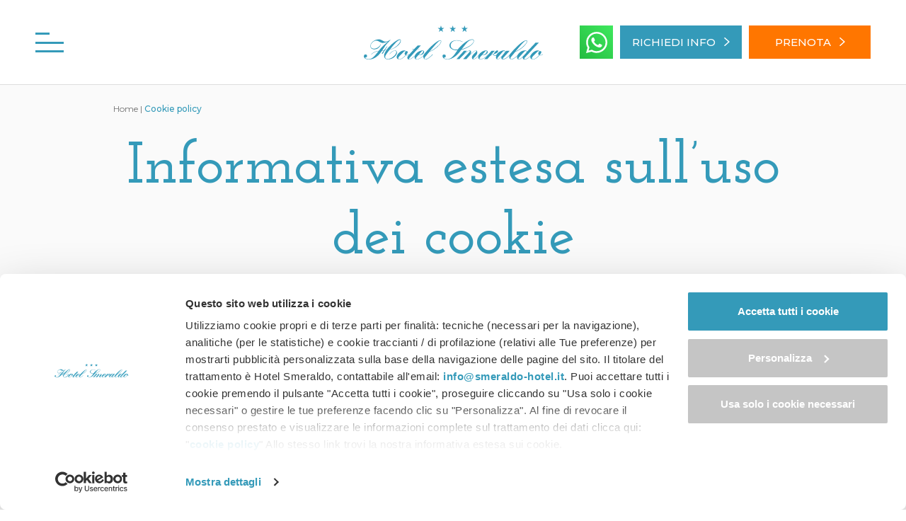

--- FILE ---
content_type: text/html; charset=UTF-8
request_url: https://www.smeraldo-hotel.it/cookie
body_size: 11726
content:
<!DOCTYPE html>
<!--[if lt IE 7]>  <html class="no-js lt-ie9 lt-ie8 lt-ie7" lang="it-IT"> <![endif]-->
<!--[if IE 7]>     <html class="no-js lt-ie9 lt-ie8" lang="it-IT"> <![endif]-->
<!--[if IE 8]>     <html class="no-js lt-ie9" lang="it-IT"> <![endif]-->
<!--[if gt IE 8]><!--> <html class="no-js" lang="it-IT"> <!--<![endif]-->
<head>
<meta charset="UTF-8">
<meta http-equiv="X-UA-Compatible" content="IE=edge">
<meta name="viewport" content="width=device-width, initial-scale=1, maximum-scale=1">
<link rel="profile" href="https://gmpg.org/xfn/11">
<link rel="pingback" href="https://www.smeraldo-hotel.it/xmlrpc.php">
<link rel="icon" type="image/png" href="https://www.smeraldo-hotel.it/wp-content/themes/smeraldo/img/favicon_16.png" sizes="16x16" />
<link rel="icon" type="image/png" href="https://www.smeraldo-hotel.it/wp-content/themes/smeraldo/img/favicon_32.png" sizes="32x32" />
<link rel="icon" type="image/png" href="https://www.smeraldo-hotel.it/wp-content/themes/smeraldo/img/favicon_96.png" sizes="96x96" />
<link rel="apple-touch-icon" href="https://www.smeraldo-hotel.it/wp-content/themes/smeraldo/img/apple_icon_120.png" />
<link rel="apple-touch-icon" sizes="180x180" href="https://www.smeraldo-hotel.it/wp-content/themes/smeraldo/img/apple_icon_180.png" /> 
<link rel="apple-touch-icon" sizes="152x152" href="https://www.smeraldo-hotel.it/wp-content/themes/smeraldo/img/apple_icon_152.png" /> 
<link rel="apple-touch-icon" sizes="167x167" href="https://www.smeraldo-hotel.it/wp-content/themes/smeraldo/img/apple_icon_167.png" />	
<title>Cookie policy - Hotel Smeraldo</title>
<meta name='robots' content='max-image-preview:large' />
	<style>img:is([sizes="auto" i], [sizes^="auto," i]) { contain-intrinsic-size: 3000px 1500px }</style>
	<link rel="alternate" hreflang="it" href="https://www.smeraldo-hotel.it/cookie" />
<link rel="alternate" hreflang="en" href="https://www.smeraldo-hotel.it/en/cookie" />
<link rel="alternate" hreflang="de" href="https://www.smeraldo-hotel.it/de/cookie" />
<link rel="alternate" hreflang="x-default" href="https://www.smeraldo-hotel.it/cookie" />

	<!-- This site is optimized with the Yoast SEO plugin v26.1 - https://yoast.com/wordpress/plugins/seo/ -->
	<link rel="canonical" href="https://www.smeraldo-hotel.it/cookie" />
	<meta property="og:locale" content="it_IT" />
	<meta property="og:type" content="article" />
	<meta property="og:title" content="Cookie policy - Hotel Smeraldo" />
	<meta property="og:url" content="https://www.smeraldo-hotel.it/cookie" />
	<meta property="og:site_name" content="Hotel Smeraldo" />
	<meta property="article:modified_time" content="2022-07-25T11:40:02+00:00" />
	<meta name="twitter:card" content="summary_large_image" />
	<script type="application/ld+json" class="yoast-schema-graph">{"@context":"https://schema.org","@graph":[{"@type":"WebPage","@id":"https://www.smeraldo-hotel.it/cookie","url":"https://www.smeraldo-hotel.it/cookie","name":"Cookie policy - Hotel Smeraldo","isPartOf":{"@id":"https://www.smeraldo-hotel.it/#website"},"datePublished":"2019-03-27T13:39:46+00:00","dateModified":"2022-07-25T11:40:02+00:00","breadcrumb":{"@id":"https://www.smeraldo-hotel.it/cookie#breadcrumb"},"inLanguage":"it-IT","potentialAction":[{"@type":"ReadAction","target":["https://www.smeraldo-hotel.it/cookie"]}]},{"@type":"BreadcrumbList","@id":"https://www.smeraldo-hotel.it/cookie#breadcrumb","itemListElement":[{"@type":"ListItem","position":1,"name":"Home","item":"https://www.smeraldo-hotel.it/"},{"@type":"ListItem","position":2,"name":"Cookie policy"}]},{"@type":"WebSite","@id":"https://www.smeraldo-hotel.it/#website","url":"https://www.smeraldo-hotel.it/","name":"Hotel Smeraldo","description":"","potentialAction":[{"@type":"SearchAction","target":{"@type":"EntryPoint","urlTemplate":"https://www.smeraldo-hotel.it/?s={search_term_string}"},"query-input":{"@type":"PropertyValueSpecification","valueRequired":true,"valueName":"search_term_string"}}],"inLanguage":"it-IT"}]}</script>
	<!-- / Yoast SEO plugin. -->


<link rel='dns-prefetch' href='//fonts.googleapis.com' />
<link rel="alternate" type="application/rss+xml" title="Hotel Smeraldo &raquo; Feed" href="https://www.smeraldo-hotel.it/feed" />
<link rel="alternate" type="application/rss+xml" title="Hotel Smeraldo &raquo; Feed dei commenti" href="https://www.smeraldo-hotel.it/comments/feed" />
<script type="text/javascript">
/* <![CDATA[ */
window._wpemojiSettings = {"baseUrl":"https:\/\/s.w.org\/images\/core\/emoji\/16.0.1\/72x72\/","ext":".png","svgUrl":"https:\/\/s.w.org\/images\/core\/emoji\/16.0.1\/svg\/","svgExt":".svg","source":{"concatemoji":"https:\/\/www.smeraldo-hotel.it\/wp-includes\/js\/wp-emoji-release.min.js?ver=6.8.3"}};
/*! This file is auto-generated */
!function(s,n){var o,i,e;function c(e){try{var t={supportTests:e,timestamp:(new Date).valueOf()};sessionStorage.setItem(o,JSON.stringify(t))}catch(e){}}function p(e,t,n){e.clearRect(0,0,e.canvas.width,e.canvas.height),e.fillText(t,0,0);var t=new Uint32Array(e.getImageData(0,0,e.canvas.width,e.canvas.height).data),a=(e.clearRect(0,0,e.canvas.width,e.canvas.height),e.fillText(n,0,0),new Uint32Array(e.getImageData(0,0,e.canvas.width,e.canvas.height).data));return t.every(function(e,t){return e===a[t]})}function u(e,t){e.clearRect(0,0,e.canvas.width,e.canvas.height),e.fillText(t,0,0);for(var n=e.getImageData(16,16,1,1),a=0;a<n.data.length;a++)if(0!==n.data[a])return!1;return!0}function f(e,t,n,a){switch(t){case"flag":return n(e,"\ud83c\udff3\ufe0f\u200d\u26a7\ufe0f","\ud83c\udff3\ufe0f\u200b\u26a7\ufe0f")?!1:!n(e,"\ud83c\udde8\ud83c\uddf6","\ud83c\udde8\u200b\ud83c\uddf6")&&!n(e,"\ud83c\udff4\udb40\udc67\udb40\udc62\udb40\udc65\udb40\udc6e\udb40\udc67\udb40\udc7f","\ud83c\udff4\u200b\udb40\udc67\u200b\udb40\udc62\u200b\udb40\udc65\u200b\udb40\udc6e\u200b\udb40\udc67\u200b\udb40\udc7f");case"emoji":return!a(e,"\ud83e\udedf")}return!1}function g(e,t,n,a){var r="undefined"!=typeof WorkerGlobalScope&&self instanceof WorkerGlobalScope?new OffscreenCanvas(300,150):s.createElement("canvas"),o=r.getContext("2d",{willReadFrequently:!0}),i=(o.textBaseline="top",o.font="600 32px Arial",{});return e.forEach(function(e){i[e]=t(o,e,n,a)}),i}function t(e){var t=s.createElement("script");t.src=e,t.defer=!0,s.head.appendChild(t)}"undefined"!=typeof Promise&&(o="wpEmojiSettingsSupports",i=["flag","emoji"],n.supports={everything:!0,everythingExceptFlag:!0},e=new Promise(function(e){s.addEventListener("DOMContentLoaded",e,{once:!0})}),new Promise(function(t){var n=function(){try{var e=JSON.parse(sessionStorage.getItem(o));if("object"==typeof e&&"number"==typeof e.timestamp&&(new Date).valueOf()<e.timestamp+604800&&"object"==typeof e.supportTests)return e.supportTests}catch(e){}return null}();if(!n){if("undefined"!=typeof Worker&&"undefined"!=typeof OffscreenCanvas&&"undefined"!=typeof URL&&URL.createObjectURL&&"undefined"!=typeof Blob)try{var e="postMessage("+g.toString()+"("+[JSON.stringify(i),f.toString(),p.toString(),u.toString()].join(",")+"));",a=new Blob([e],{type:"text/javascript"}),r=new Worker(URL.createObjectURL(a),{name:"wpTestEmojiSupports"});return void(r.onmessage=function(e){c(n=e.data),r.terminate(),t(n)})}catch(e){}c(n=g(i,f,p,u))}t(n)}).then(function(e){for(var t in e)n.supports[t]=e[t],n.supports.everything=n.supports.everything&&n.supports[t],"flag"!==t&&(n.supports.everythingExceptFlag=n.supports.everythingExceptFlag&&n.supports[t]);n.supports.everythingExceptFlag=n.supports.everythingExceptFlag&&!n.supports.flag,n.DOMReady=!1,n.readyCallback=function(){n.DOMReady=!0}}).then(function(){return e}).then(function(){var e;n.supports.everything||(n.readyCallback(),(e=n.source||{}).concatemoji?t(e.concatemoji):e.wpemoji&&e.twemoji&&(t(e.twemoji),t(e.wpemoji)))}))}((window,document),window._wpemojiSettings);
/* ]]> */
</script>
<link rel='stylesheet' id='a38bb_style-css' href='https://www.smeraldo-hotel.it/wp-content/plugins/area38-email-sender/framework/style.css?ver=6.8.3' type='text/css' media='all' />
<style id='wp-emoji-styles-inline-css' type='text/css'>

	img.wp-smiley, img.emoji {
		display: inline !important;
		border: none !important;
		box-shadow: none !important;
		height: 1em !important;
		width: 1em !important;
		margin: 0 0.07em !important;
		vertical-align: -0.1em !important;
		background: none !important;
		padding: 0 !important;
	}
</style>
<link rel='stylesheet' id='wp-block-library-css' href='https://www.smeraldo-hotel.it/wp-includes/css/dist/block-library/style.min.css?ver=6.8.3' type='text/css' media='all' />
<style id='classic-theme-styles-inline-css' type='text/css'>
/*! This file is auto-generated */
.wp-block-button__link{color:#fff;background-color:#32373c;border-radius:9999px;box-shadow:none;text-decoration:none;padding:calc(.667em + 2px) calc(1.333em + 2px);font-size:1.125em}.wp-block-file__button{background:#32373c;color:#fff;text-decoration:none}
</style>
<style id='global-styles-inline-css' type='text/css'>
:root{--wp--preset--aspect-ratio--square: 1;--wp--preset--aspect-ratio--4-3: 4/3;--wp--preset--aspect-ratio--3-4: 3/4;--wp--preset--aspect-ratio--3-2: 3/2;--wp--preset--aspect-ratio--2-3: 2/3;--wp--preset--aspect-ratio--16-9: 16/9;--wp--preset--aspect-ratio--9-16: 9/16;--wp--preset--color--black: #000000;--wp--preset--color--cyan-bluish-gray: #abb8c3;--wp--preset--color--white: #ffffff;--wp--preset--color--pale-pink: #f78da7;--wp--preset--color--vivid-red: #cf2e2e;--wp--preset--color--luminous-vivid-orange: #ff6900;--wp--preset--color--luminous-vivid-amber: #fcb900;--wp--preset--color--light-green-cyan: #7bdcb5;--wp--preset--color--vivid-green-cyan: #00d084;--wp--preset--color--pale-cyan-blue: #8ed1fc;--wp--preset--color--vivid-cyan-blue: #0693e3;--wp--preset--color--vivid-purple: #9b51e0;--wp--preset--gradient--vivid-cyan-blue-to-vivid-purple: linear-gradient(135deg,rgba(6,147,227,1) 0%,rgb(155,81,224) 100%);--wp--preset--gradient--light-green-cyan-to-vivid-green-cyan: linear-gradient(135deg,rgb(122,220,180) 0%,rgb(0,208,130) 100%);--wp--preset--gradient--luminous-vivid-amber-to-luminous-vivid-orange: linear-gradient(135deg,rgba(252,185,0,1) 0%,rgba(255,105,0,1) 100%);--wp--preset--gradient--luminous-vivid-orange-to-vivid-red: linear-gradient(135deg,rgba(255,105,0,1) 0%,rgb(207,46,46) 100%);--wp--preset--gradient--very-light-gray-to-cyan-bluish-gray: linear-gradient(135deg,rgb(238,238,238) 0%,rgb(169,184,195) 100%);--wp--preset--gradient--cool-to-warm-spectrum: linear-gradient(135deg,rgb(74,234,220) 0%,rgb(151,120,209) 20%,rgb(207,42,186) 40%,rgb(238,44,130) 60%,rgb(251,105,98) 80%,rgb(254,248,76) 100%);--wp--preset--gradient--blush-light-purple: linear-gradient(135deg,rgb(255,206,236) 0%,rgb(152,150,240) 100%);--wp--preset--gradient--blush-bordeaux: linear-gradient(135deg,rgb(254,205,165) 0%,rgb(254,45,45) 50%,rgb(107,0,62) 100%);--wp--preset--gradient--luminous-dusk: linear-gradient(135deg,rgb(255,203,112) 0%,rgb(199,81,192) 50%,rgb(65,88,208) 100%);--wp--preset--gradient--pale-ocean: linear-gradient(135deg,rgb(255,245,203) 0%,rgb(182,227,212) 50%,rgb(51,167,181) 100%);--wp--preset--gradient--electric-grass: linear-gradient(135deg,rgb(202,248,128) 0%,rgb(113,206,126) 100%);--wp--preset--gradient--midnight: linear-gradient(135deg,rgb(2,3,129) 0%,rgb(40,116,252) 100%);--wp--preset--font-size--small: 13px;--wp--preset--font-size--medium: 20px;--wp--preset--font-size--large: 36px;--wp--preset--font-size--x-large: 42px;--wp--preset--spacing--20: 0.44rem;--wp--preset--spacing--30: 0.67rem;--wp--preset--spacing--40: 1rem;--wp--preset--spacing--50: 1.5rem;--wp--preset--spacing--60: 2.25rem;--wp--preset--spacing--70: 3.38rem;--wp--preset--spacing--80: 5.06rem;--wp--preset--shadow--natural: 6px 6px 9px rgba(0, 0, 0, 0.2);--wp--preset--shadow--deep: 12px 12px 50px rgba(0, 0, 0, 0.4);--wp--preset--shadow--sharp: 6px 6px 0px rgba(0, 0, 0, 0.2);--wp--preset--shadow--outlined: 6px 6px 0px -3px rgba(255, 255, 255, 1), 6px 6px rgba(0, 0, 0, 1);--wp--preset--shadow--crisp: 6px 6px 0px rgba(0, 0, 0, 1);}:where(.is-layout-flex){gap: 0.5em;}:where(.is-layout-grid){gap: 0.5em;}body .is-layout-flex{display: flex;}.is-layout-flex{flex-wrap: wrap;align-items: center;}.is-layout-flex > :is(*, div){margin: 0;}body .is-layout-grid{display: grid;}.is-layout-grid > :is(*, div){margin: 0;}:where(.wp-block-columns.is-layout-flex){gap: 2em;}:where(.wp-block-columns.is-layout-grid){gap: 2em;}:where(.wp-block-post-template.is-layout-flex){gap: 1.25em;}:where(.wp-block-post-template.is-layout-grid){gap: 1.25em;}.has-black-color{color: var(--wp--preset--color--black) !important;}.has-cyan-bluish-gray-color{color: var(--wp--preset--color--cyan-bluish-gray) !important;}.has-white-color{color: var(--wp--preset--color--white) !important;}.has-pale-pink-color{color: var(--wp--preset--color--pale-pink) !important;}.has-vivid-red-color{color: var(--wp--preset--color--vivid-red) !important;}.has-luminous-vivid-orange-color{color: var(--wp--preset--color--luminous-vivid-orange) !important;}.has-luminous-vivid-amber-color{color: var(--wp--preset--color--luminous-vivid-amber) !important;}.has-light-green-cyan-color{color: var(--wp--preset--color--light-green-cyan) !important;}.has-vivid-green-cyan-color{color: var(--wp--preset--color--vivid-green-cyan) !important;}.has-pale-cyan-blue-color{color: var(--wp--preset--color--pale-cyan-blue) !important;}.has-vivid-cyan-blue-color{color: var(--wp--preset--color--vivid-cyan-blue) !important;}.has-vivid-purple-color{color: var(--wp--preset--color--vivid-purple) !important;}.has-black-background-color{background-color: var(--wp--preset--color--black) !important;}.has-cyan-bluish-gray-background-color{background-color: var(--wp--preset--color--cyan-bluish-gray) !important;}.has-white-background-color{background-color: var(--wp--preset--color--white) !important;}.has-pale-pink-background-color{background-color: var(--wp--preset--color--pale-pink) !important;}.has-vivid-red-background-color{background-color: var(--wp--preset--color--vivid-red) !important;}.has-luminous-vivid-orange-background-color{background-color: var(--wp--preset--color--luminous-vivid-orange) !important;}.has-luminous-vivid-amber-background-color{background-color: var(--wp--preset--color--luminous-vivid-amber) !important;}.has-light-green-cyan-background-color{background-color: var(--wp--preset--color--light-green-cyan) !important;}.has-vivid-green-cyan-background-color{background-color: var(--wp--preset--color--vivid-green-cyan) !important;}.has-pale-cyan-blue-background-color{background-color: var(--wp--preset--color--pale-cyan-blue) !important;}.has-vivid-cyan-blue-background-color{background-color: var(--wp--preset--color--vivid-cyan-blue) !important;}.has-vivid-purple-background-color{background-color: var(--wp--preset--color--vivid-purple) !important;}.has-black-border-color{border-color: var(--wp--preset--color--black) !important;}.has-cyan-bluish-gray-border-color{border-color: var(--wp--preset--color--cyan-bluish-gray) !important;}.has-white-border-color{border-color: var(--wp--preset--color--white) !important;}.has-pale-pink-border-color{border-color: var(--wp--preset--color--pale-pink) !important;}.has-vivid-red-border-color{border-color: var(--wp--preset--color--vivid-red) !important;}.has-luminous-vivid-orange-border-color{border-color: var(--wp--preset--color--luminous-vivid-orange) !important;}.has-luminous-vivid-amber-border-color{border-color: var(--wp--preset--color--luminous-vivid-amber) !important;}.has-light-green-cyan-border-color{border-color: var(--wp--preset--color--light-green-cyan) !important;}.has-vivid-green-cyan-border-color{border-color: var(--wp--preset--color--vivid-green-cyan) !important;}.has-pale-cyan-blue-border-color{border-color: var(--wp--preset--color--pale-cyan-blue) !important;}.has-vivid-cyan-blue-border-color{border-color: var(--wp--preset--color--vivid-cyan-blue) !important;}.has-vivid-purple-border-color{border-color: var(--wp--preset--color--vivid-purple) !important;}.has-vivid-cyan-blue-to-vivid-purple-gradient-background{background: var(--wp--preset--gradient--vivid-cyan-blue-to-vivid-purple) !important;}.has-light-green-cyan-to-vivid-green-cyan-gradient-background{background: var(--wp--preset--gradient--light-green-cyan-to-vivid-green-cyan) !important;}.has-luminous-vivid-amber-to-luminous-vivid-orange-gradient-background{background: var(--wp--preset--gradient--luminous-vivid-amber-to-luminous-vivid-orange) !important;}.has-luminous-vivid-orange-to-vivid-red-gradient-background{background: var(--wp--preset--gradient--luminous-vivid-orange-to-vivid-red) !important;}.has-very-light-gray-to-cyan-bluish-gray-gradient-background{background: var(--wp--preset--gradient--very-light-gray-to-cyan-bluish-gray) !important;}.has-cool-to-warm-spectrum-gradient-background{background: var(--wp--preset--gradient--cool-to-warm-spectrum) !important;}.has-blush-light-purple-gradient-background{background: var(--wp--preset--gradient--blush-light-purple) !important;}.has-blush-bordeaux-gradient-background{background: var(--wp--preset--gradient--blush-bordeaux) !important;}.has-luminous-dusk-gradient-background{background: var(--wp--preset--gradient--luminous-dusk) !important;}.has-pale-ocean-gradient-background{background: var(--wp--preset--gradient--pale-ocean) !important;}.has-electric-grass-gradient-background{background: var(--wp--preset--gradient--electric-grass) !important;}.has-midnight-gradient-background{background: var(--wp--preset--gradient--midnight) !important;}.has-small-font-size{font-size: var(--wp--preset--font-size--small) !important;}.has-medium-font-size{font-size: var(--wp--preset--font-size--medium) !important;}.has-large-font-size{font-size: var(--wp--preset--font-size--large) !important;}.has-x-large-font-size{font-size: var(--wp--preset--font-size--x-large) !important;}
:where(.wp-block-post-template.is-layout-flex){gap: 1.25em;}:where(.wp-block-post-template.is-layout-grid){gap: 1.25em;}
:where(.wp-block-columns.is-layout-flex){gap: 2em;}:where(.wp-block-columns.is-layout-grid){gap: 2em;}
:root :where(.wp-block-pullquote){font-size: 1.5em;line-height: 1.6;}
</style>
<link rel='stylesheet' id='google-fonts-css' href='https://fonts.googleapis.com/css?family=Josefin+Slab%3A400%2C600%2C700%7CMontserrat%3A300%2C400%2C500%2C600&#038;ver=6.8.3' type='text/css' media='all' />
<link rel='stylesheet' id='base-style-css' href='https://www.smeraldo-hotel.it/wp-content/themes/smeraldo/css/base.min.css?ver=6.8.3' type='text/css' media='all' />
<link rel='stylesheet' id='main-style-css' href='https://www.smeraldo-hotel.it/wp-content/themes/smeraldo/css/main.css?ver=6.8.3' type='text/css' media='all' />
<link rel='stylesheet' id='owl-css-css' href='https://www.smeraldo-hotel.it/wp-content/themes/smeraldo/css/owl.carousel.css?ver=6.8.3' type='text/css' media='all' />
<link rel='stylesheet' id='swipebox-css' href='https://www.smeraldo-hotel.it/wp-content/themes/smeraldo/css/swipebox.min.css?ver=6.8.3' type='text/css' media='all' />
<script type="text/javascript" src="https://www.smeraldo-hotel.it/wp-includes/js/jquery/jquery.min.js?ver=3.7.1" id="jquery-core-js"></script>
<script type="text/javascript" src="https://www.smeraldo-hotel.it/wp-includes/js/jquery/jquery-migrate.min.js?ver=3.4.1" id="jquery-migrate-js"></script>
<script type="text/javascript" src="https://www.smeraldo-hotel.it/wp-content/themes/smeraldo/js/owl.carousel.min.js?ver=6.8.3" id="owl-js-js"></script>
<script type="text/javascript" src="https://www.smeraldo-hotel.it/wp-content/themes/smeraldo/js/jquery.swipebox.js?ver=6.8.3" id="swipebox-js"></script>
<link rel="https://api.w.org/" href="https://www.smeraldo-hotel.it/wp-json/" /><link rel="alternate" title="JSON" type="application/json" href="https://www.smeraldo-hotel.it/wp-json/wp/v2/pages/38" /><link rel="EditURI" type="application/rsd+xml" title="RSD" href="https://www.smeraldo-hotel.it/xmlrpc.php?rsd" />
<meta name="generator" content="WordPress 6.8.3" />
<link rel="alternate" title="oEmbed (JSON)" type="application/json+oembed" href="https://www.smeraldo-hotel.it/wp-json/oembed/1.0/embed?url=https%3A%2F%2Fwww.smeraldo-hotel.it%2Fcookie" />
<link rel="alternate" title="oEmbed (XML)" type="text/xml+oembed" href="https://www.smeraldo-hotel.it/wp-json/oembed/1.0/embed?url=https%3A%2F%2Fwww.smeraldo-hotel.it%2Fcookie&#038;format=xml" />
<meta name="generator" content="WPML ver:4.7.6 stt:1,3,27;" />
<style type="text/css">.recentcomments a{display:inline !important;padding:0 !important;margin:0 !important;}</style>
    <!-- Google Consent Mode -->
    <script data-cookieconsent="ignore">
        window.dataLayer = window.dataLayer || [];
        function gtag() {
            dataLayer.push(arguments)
        }
        gtag("consent", "default", {
            ad_personalization: "denied",
            ad_storage: "denied",
            ad_user_data: "denied",
            analytics_storage: "denied",
            functionality_storage: "denied",
            personalization_storage: "denied",
            security_storage: "granted",
            wait_for_update: 500
        });
        gtag("set", "ads_data_redaction", true);
        gtag("set", "url_passthrough", true);
    </script>
    <!-- End Google Consent Mode-->

<!-- Google Tag Manager -->
<script data-cookieconsent="ignore">(function(w,d,s,l,i){w[l]=w[l]||[];w[l].push({'gtm.start':
new Date().getTime(),event:'gtm.js'});var f=d.getElementsByTagName(s)[0],
j=d.createElement(s),dl=l!='dataLayer'?'&l='+l:'';j.async=true;j.src=
'https://www.googletagmanager.com/gtm.js?id='+i+dl;f.parentNode.insertBefore(j,f);
})(window,document,'script','dataLayer','GTM-WRN3VC9');</script>
<!-- End Google Tag Manager -->

    <!-- Cookiebot CMP-->
    <script id="Cookiebot" src="https://consent.cookiebot.com/uc.js" data-cbid="c0b79ca3-09c1-483a-be68-051c8df9909a" data-blockingmode="auto" type="text/javascript" data-consentmode-defaults="disabled"></script>
    <!-- End Cookiebot CMP -->

<script type="text/javascript">
var can_close = true;
	
function openMenu() {
	jQuery('body').css('overflow','hidden');
	jQuery('#menu_button').hide();
	jQuery('#menu_container').fadeIn(300);
}
function closeMenu() {
	if(can_close) {
		jQuery('#menu_container').fadeOut(300, function(){ jQuery('#menu_button').show(); });
		jQuery('body').css('overflow','auto');
	}
}

jQuery(window).scroll(function(){
	if(jQuery(window).scrollTop()>0) {
		if(!jQuery('#barra_top').hasClass('sticky')) jQuery('#barra_top').addClass('sticky');				
	} else {
		if(jQuery('#barra_top').hasClass('sticky')) jQuery('#barra_top').removeClass('sticky');			
	}	
});

jQuery(function(){
	jQuery('#menu_wrapper a').click(function(e){
		can_close = false;
	});
});
	
</script>
</head>
<body data-rsssl=1 class="wp-singular page-template-default page page-id-38 wp-theme-smeraldo">
<!-- Google Tag Manager (noscript) -->
<noscript><iframe src="https://www.googletagmanager.com/ns.html?id=GTM-WRN3VC9"
height="0" width="0" style="display:none;visibility:hidden"></iframe></noscript>
<!-- End Google Tag Manager (noscript) -->
	
        <div id="menu_container" onclick="javascript:closeMenu()">
		<a href="https://www.smeraldo-hotel.it/" title="Hotel Smeraldo" id="menu_logo" rel="home"></a>
		<div id="menu_wrapper"><table><tr><td>
			<ul id="menu-menu-principale" class="nav"><li id="menu-item-43" class="menu-item menu-item-type-post_type menu-item-object-page menu-item-home menu-item-43"><a href="https://www.smeraldo-hotel.it/">Home</a></li>
<li id="menu-item-44" class="menu-item menu-item-type-post_type menu-item-object-page menu-item-44"><a href="https://www.smeraldo-hotel.it/camere">Le Camere</a></li>
<li id="menu-item-45" class="menu-item menu-item-type-post_type menu-item-object-page menu-item-45"><a href="https://www.smeraldo-hotel.it/bike">Bike</a></li>
<li id="menu-item-1281" class="menu-item menu-item-type-post_type menu-item-object-page menu-item-1281"><a href="https://www.smeraldo-hotel.it/perla-nera-restaurant">Perla Nera Restaurant</a></li>
<li id="menu-item-48" class="menu-item menu-item-type-post_type menu-item-object-page menu-item-48"><a href="https://www.smeraldo-hotel.it/servizi">Servizi</a></li>
<li id="menu-item-49" class="menu-item menu-item-type-post_type menu-item-object-page menu-item-49"><a href="https://www.smeraldo-hotel.it/jesolo-venezia">Jesolo &#038; Venezia</a></li>
</ul>			<a href="https://www.smeraldo-hotel.it/offerte" title="Offerte" id="menu_offerte" class="hvr-icon-wobble-horizontal">Offerte<span class="hvr-icon"></span></a>
			<a href="https://www.smeraldo-hotel.it/richiedi-informazioni" title="Richiedi info" id="menu_preventivo" class="hvr-icon-wobble-horizontal">Richiedi info<span class="hvr-icon"></span></a>
			<p class="lingue"><strong>it</strong><a href="https://www.smeraldo-hotel.it/en/cookie" title="English">en</a><a href="https://www.smeraldo-hotel.it/de/cookie" title="Deutsch">de</a></p>
		</td></tr></table></div>
		<a id="close_menu" href="javascript:void(0)" onclick="javascript:closeMenu()"></a>
	</div>
	
	 
	<header id="header">		
		<div id="barra_top" >		
			<div id="barra_top_container">
				<a href="https://www.smeraldo-hotel.it/" title="Hotel Smeraldo" id="main_logo" rel="home"></a>
				<a href="javascript:void(0)" onclick="javascript:openMenu()" id="btn_menu" title="Menu"></a>
				<a href="https://booking.ericsoft.com/BookingEngine/Book?idh=06517D04DA2D960F&lang=it&cur=EUR0" target="_blank" title="Prenota" id="btn_booking" class="hvr-icon-wobble-horizontal"><span class="testo">Prenota</span><span class="hvr-icon"></span></a>
				<a href="https://www.smeraldo-hotel.it/richiedi-informazioni" title="Richiedi info" id="btn_preventivo" class="hvr-icon-wobble-horizontal"><span class="testo">Richiedi info</span><span class="hvr-icon"></span></a>
				<a href="tel:+390421370351" title="Chiamaci" id="btn_chiama"></a>
				<a href="https://wa.me/393496628832" title="WhatsApp" id="btn_whatsapp"><svg width="30" height="30" viewBox="0 0 30 30" fill="none" xmlns="http://www.w3.org/2000/svg"><path d="M25.5067 4.35937C22.7009 1.54687 18.9643 0 14.9933 0C6.79687 0 0.127232 6.66964 0.127232 14.8661C0.127232 17.4844 0.810268 20.0424 2.10938 22.2991L0 30L7.8817 27.9308C10.0513 29.1161 12.4955 29.7388 14.9866 29.7388H14.9933C23.183 29.7388 30 23.0692 30 14.8728C30 10.9018 28.3125 7.17187 25.5067 4.35937ZM14.9933 27.2344C12.7701 27.2344 10.5937 26.6384 8.69866 25.5134L8.25 25.2455L3.57589 26.471L4.82143 21.9107L4.52679 21.442C3.28795 19.4732 2.63839 17.2031 2.63839 14.8661C2.63839 8.0558 8.18303 2.51116 15 2.51116C18.3013 2.51116 21.4018 3.79687 23.7321 6.13393C26.0625 8.47098 27.4955 11.5714 27.4888 14.8728C27.4888 21.6897 21.8036 27.2344 14.9933 27.2344ZM21.7701 17.9799C21.4018 17.7924 19.5737 16.8951 19.2321 16.7746C18.8906 16.6473 18.6429 16.5871 18.3951 16.9621C18.1473 17.3371 17.4375 18.1674 17.2165 18.4219C17.0022 18.6696 16.7812 18.7031 16.4129 18.5156C14.2299 17.4241 12.7969 16.567 11.3571 14.096C10.9754 13.4397 11.7388 13.4866 12.4487 12.067C12.5692 11.8192 12.5089 11.6049 12.4152 11.4174C12.3214 11.2299 11.5781 9.40179 11.2701 8.65848C10.9688 7.93527 10.6607 8.03571 10.433 8.02232C10.2188 8.00893 9.97098 8.00893 9.72321 8.00893C9.47545 8.00893 9.07366 8.10268 8.73214 8.47098C8.39062 8.84598 7.43304 9.7433 7.43304 11.5714C7.43304 13.3996 8.76562 15.1674 8.94643 15.4152C9.13393 15.6629 11.5647 19.4129 15.2946 21.0268C17.6518 22.0446 18.5759 22.1317 19.7545 21.9576C20.471 21.8504 21.9509 21.0603 22.2589 20.1897C22.567 19.3192 22.567 18.5759 22.4732 18.4219C22.3862 18.2545 22.1384 18.1607 21.7701 17.9799Z" fill="white"/></svg></a>
				<div class="clearfix"></div>
			</div>
		</div>
	</header>
	
	<div class="container page-container ">		
		<div id="content" class="row site-content"> 

<header class="entry-header"><div class="header_container"><div id="breadcrumbs"><span><span><a href="https://www.smeraldo-hotel.it/">Home</a></span> | <span class="breadcrumb_last" aria-current="page">Cookie policy</span></span></div><h1 class="entry-title">Informativa estesa sull’uso dei cookie</h1></div></header>

<div class="col-md-12 content-area" id="main-column">
	<main id="main" class="site-main" role="main">			
			<article id="post-38" class="post-38 page type-page status-publish hentry">
				<div class="entry-content">
					<p><strong>Informazioni sul trattamento dei dati ai sensi dell&#8217;art. 13 del Reg. UE 2016/679</strong></p>
<p><!-- /wp:paragraph --> <!-- wp:paragraph --></p>
<p><strong>DATI DI CONTATTO:</strong><br />
e-mail: <a class="email_event" href="mailto:info@smeraldo-hotel.it">info@smeraldo-hotel.it</a></p>
<p><!-- /wp:paragraph --> <!-- wp:paragraph --></p>
<p>telefono: <a class="phone_event" href="tel:+390421370351">+39 0421 370351</a></p>
<p><!-- /wp:paragraph --> <!-- wp:paragraph --></p>
<p><strong>CHI VIGILA SULLA PROTEZIONE DEI SUOI DATI PERSONALI?</strong><br />
Dati di contatto del Responsabile della Protezione dei Dati personali (RPD &#8211; DPO):<br />
HOTEL SMERALDO contattabile al seguente recapito: <a class="email_event" href="mailto:info@smeraldo-hotel.it">info@smeraldo-hotel.it</a> e telefono: <a class="phone_event" href="tel:+390421370351">+39 0421 370351</a></p>
<p><!-- /wp:paragraph --> <!-- wp:paragraph --></p>
<p><strong>CHE COSA SONO I COOKIE ED A COSA SERVONO?</strong><br />
I cookie sono stringhe di testo che il sito internet di Hotel Smeraldo o altri siti internet o web service diversi (cd. di terze parti) posizionano ed archiviano all&#8217;interno del dispositivo (pc, smartphone o tablet) tramite il quale l&#8217;utente accede al sito al fine di identificare e riconoscere il dispositivo stesso.<br />
I cookie sono utilizzati per consentire la corretta fruizione dei contenuti del sito visitato. Alcuni cookie vengono cancellati al momento della chiusura delle pagine (&#8220;cookie di sessione&#8221;) altri invece restano memorizzati con tempi di conservazione variabili a seconda della scadenza stabilita indicata nella tabella sottostante.</p>
<p><!-- /wp:paragraph --> <!-- wp:paragraph --></p>
<p><strong>CHE TIPO DI COOKIE UTILIZZA QUESTO SITO ED A QUALE SCOPO?</strong></p>
<p><!-- /wp:paragraph --> <!-- wp:paragraph --></p>
<p>Il sito utilizza diversi tipi di cookie ognuno dei quali ha una funzione specifica, come indicato nella tabella sottostante:</p>
<p><!-- /wp:paragraph --> <!-- wp:paragraph --></p>
<p><strong>COOKIE TECNICI:</strong><br />
agevolano la navigazione del sito e, a tale scopo, memorizzano le preferenze manifestate dall&#8217;utente, ad esempio in merito all&#8217;impostazione grafica ed alla lingua, il login ed i consensi prestati in materia di trattamento dati. Tale categoria di cookie consente al titolare, ma altresì a terze parti, di raccogliere informazioni aggregate ed anonime sull&#8217;uso e sull&#8217;interazione con il sito (es. numero di accessi e tempo di permanenza, pagine più visitate, dispositivi utilizzati per l&#8217;accesso, area di provenienza) e di elaborare statistiche &#8211; anche sui dati relativi ad altri domini, siti web o applicazioni mobili comunque riconducibili al titolare &#8211; destinate a migliorare i suoi contenuti.</p>
<p><!-- /wp:paragraph --> <!-- wp:paragraph --></p>
<p>Base giuridica del trattamento: &#8220;obbligo di contratto&#8221; Art. 6 par. 1 lettera b) Reg. UE 2016/679</p>
<p><!-- /wp:paragraph --> <!-- wp:paragraph --></p>
<p><strong>COOKIE ANALITICI:</strong><br />
vengono utilizzati da soggetti terzi, sempre per elaborare analisi statistiche aggregate sull’uso e sull’interazione con il sito da parte dell’utente che in questo caso però vengono combinate con altre elaborazioni (file degli utenti o statistiche di visite ad altri siti ad esempio) o trasmessi ad ulteriori terzi.</p>
<p><!-- /wp:paragraph --> <!-- wp:paragraph --></p>
<p>Base giuridica del trattamento: &#8220;consenso&#8221; Art. 6 par. 1 lettera a) Reg. UE 2016/679</p>
<p><!-- /wp:paragraph --> <!-- wp:paragraph --></p>
<p><strong>COOKIE DI PROFILAZIONE:</strong><br />
sono utilizzati da società terze per raccogliere informazioni riguardanti le preferenze manifestate dall’utente nell’ambito della navigazione ed elaborare resoconti destinati ad essere utilizzati per campagne pubblicitarie e di marketing mirate, il cui contenuto può essere riproposto anche su altri siti. L&#8217;uso di questi cookie consente altresì di identificare indirettamente l’utente attraverso ID e codici derivanti dalla configurazione dei dispositivi utilizzati e di ricondurre allo stesso specifiche azioni o schemi comportamentali ricorrenti.</p>
<p><!-- /wp:paragraph --> <!-- wp:paragraph --></p>
<p>Base giuridica del trattamento: &#8220;consenso&#8221; Art. 6 par. 1 lettera a) Reg. UE 2016/679</p>
<p><!-- /wp:paragraph --> <!-- wp:paragraph --></p>
<p><strong>GESTIONE E REVOCA DEI CONSENSI AI COOKIE</strong></p>
<p><!-- /wp:paragraph --> <!-- wp:paragraph --></p>
<p>Si ricorda peraltro che l&#8217;utente può revocare il consenso all&#8217;uso dei cookie prestato – e valido esclusivamente per il sito <a href="https://www.smeraldo-hotel.it/">www.smeraldo-hotel.it</a> &#8211; ovvero gestire le preferenze manifestate in qualsiasi momento.</p>
<p><!-- /wp:paragraph --> <!-- wp:paragraph --></p>
<div id="cookiebot_policy">
    <script id="CookieDeclaration" src="https://consent.cookiebot.com/c0b79ca3-09c1-483a-be68-051c8df9909a/cd.js" type="text/javascript" async></script>
</div>
<p><!-- /wp:paragraph --> <!-- wp:paragraph --></p>
<p>Come posso disabilitare i cookie direttamente dal browser in modo permanente?</p>
<p><!-- /wp:paragraph --> <!-- wp:paragraph --></p>
<p>L’utente può impostare le preferenze del browser utilizzato in modo tale da disabilitare permanentemente (fino a diversa configurazione) di seguito i link per attivare tali funzionalità:</p>
<p><!-- /wp:paragraph --> <!-- wp:paragraph --></p>
<p>Internet Explorer: <a href="http://windows.microsoft.com/it-it/windows7/block-enable-or-allow-cookies" target="_blank" rel="noreferrer noopener">http://windows.microsoft.com/it-it/windows7/block-enable-or-allow-cookies</a></p>
<p><!-- /wp:paragraph --> <!-- wp:paragraph --></p>
<p>Google Chrome: <a href="https://support.google.com/chrome/answer/95647?hl=it-IT&amp;hlrm=fr&amp;hlrm=en" target="_blank" rel="noreferrer noopener">https://support.google.com/chrome/answer/95647?hl=it-IT&amp;hlrm=fr&amp;hlrm=en</a></p>
<p><!-- /wp:paragraph --> <!-- wp:paragraph --></p>
<p>Mozilla Firefox: <a href="http://support.mozilla.org/it-IT/kb/enable-and-disable-cookies-website-preferences" target="_blank" rel="noreferrer noopener">http://support.mozilla.org/it-IT/kb/enable-and-disable-cookies-website-preferences</a></p>
<p><!-- /wp:paragraph --> <!-- wp:paragraph --></p>
<p>Apple Safari: <a href="https://support.apple.com/guide/safari/manage-cookies-and-website-data-sfri11471/mac" target="_blank" rel="noreferrer noopener">https://support.apple.com/guide/safari/manage-cookies-and-website-data-sfri11471/mac</a></p>
<p><!-- /wp:paragraph --> <!-- wp:paragraph --></p>
<p>Per maggiori informazioni di carattere generale sulle tecniche di funzionamento e profilazione dei cookie è possibile visitare il sito di EDAA (European Interactive Digital Advertising Alliance) al seguente indirizzo <a href="http://www.youronlinechoices.com/it/" target="_blank" rel="noreferrer noopener">http://www.youronlinechoices.com/it/</a>.</p>
<p><!-- /wp:paragraph --> <!-- wp:paragraph --></p>
<p>Per avere ulteriori informazioni circa i dati personali trattati attraverso il sito l’utente è invitato a consultare il documento <strong>“<a href="https://www.smeraldo-hotel.it/privacy">privacy policy</a></strong>” cliccando il relativo link.</p>
 
					<div class="clearfix"></div>
				</div>
			</article>
	</main>
</div>


	</div><!--.site-content-->
</div><!--.container page-container-->

<div id="banda_preventivo" class="lazy" data-src="https://www.smeraldo-hotel.it/wp-content/themes/smeraldo/img/bg_preventivo2.jpg">
	<div class="opacita"></div>
	<div class="box_wrapper"><div class="box">
		<h3>Hai ancora<br />dei dubbi?</h3>
		<a href="https://www.smeraldo-hotel.it/richiedi-informazioni" title="ottieni preventivo" class="hvr-icon-wobble-horizontal">ottieni preventivo<span class="hvr-icon"></span></a>
	</div></div>
</div>

<footer id="site-footer" role="contentinfo">
	<div class="footer_container_wrapper"><div class="footer_container">
		<a id="footer_logo" class="lazy" href="javascript:void(0)" title="Hotel Smeraldo" rel="home" data-src="https://www.smeraldo-hotel.it/wp-content/themes/smeraldo/img/logo_footer.svg"></a>
		<div class="indirizzo_mobile">
			Via Bafile, 13° Acc. al Mare 30016 Jesolo Venezia<br />Tel. <a href="tel:+390421370351" class="phone_event">+39 0421 370351</a><br />Email: <a href="mailto:info@smeraldo-hotel.it" class="email_event">info@smeraldo-hotel.it</a> <a href="mailto:info@smeraldo-hotel.it" class="email_event">info@smeraldo-hotel.it</a><br />CIR: 027019-ALB-00061 - CIN: IT027019A1L9CAXT7K
			<small><a href="https://www.smeraldo-hotel.it/privacy" title="Privacy policy">Privacy policy</a>
			- <a href="https://www.smeraldo-hotel.it/cookie" title="Gestione dei cookie">Gestione dei cookie</a> - <a href="javascript:void(0)" onclick="CookieConsent.renew()" title="Modifica consensi">Modifica consensi</a></small><br />
			<small>In ottemperanza agli obblighi previsti dalla legge 124/2017 e dal DL 34/2019, indichiamo il seguente link: <a href="https://www.erogazionipubbliche.it/edimsnc" target="_blank" rel="nofollow">https://www.erogazionipubbliche.it/edimsnc</a></small>
		</div>
		<div class="container_social">
			<span>seguici su:</span>
			<div>
						<a id="youtube_link" class="youtube last lazy" href="https://www.youtube.com/user/hotelsmeraldojesolo" title="Hotel Smeraldo su YouTube" target="_blank" rel="nofollow" data-src="https://www.smeraldo-hotel.it/wp-content/themes/smeraldo/img/social_youtube.svg"></a>
			<a id="instagram_link" class="instagram lazy" href="https://www.instagram.com/hotelsmeraldojesolo/" title="Hotel Smeraldo su Instagram" target="_blank" rel="nofollow" data-src="https://www.smeraldo-hotel.it/wp-content/themes/smeraldo/img/social_instagram.svg"></a>
			<a id="facebook_link" class="facebook lazy social_event" href="https://www.facebook.com/pages/Hotelsmeraldojesolo/492489884126522" title="Hotel Smeraldo su Facebook" target="_blank" rel="nofollow" data-src="https://www.smeraldo-hotel.it/wp-content/themes/smeraldo/img/social_facebook.svg"></a>
			<div class="clearfix"></div></div>
		</div>
		<div class="container_webcam">
			<span>Scopri anche:</span>
			<div><a href="https://www.smeraldo-hotel.it/webcam" class="webcam last lazy" title="Webcam" data-src="https://www.smeraldo-hotel.it/wp-content/themes/smeraldo/img/social_webcam.svg"></a>
			<a href="https://www.smeraldo-hotel.it/meteo" class="meteo lazy" title="Meteo" data-src="https://www.smeraldo-hotel.it/wp-content/themes/smeraldo/img/social_meteo.svg"></a>
			<div class="clearfix"></div></div>
		</div>
		<div class="clearfix"></div>
	</div></div>
	<div class="footer_container2_wrapper"><div class="footer_container2">
		<a class="loghi_regione" href="https://www.veneziaelagunebike.it/bandi-por-fesr" target="_blank"></a>

		<a class="loghi_veneto" href="https://www.veneto.eu/" title="Veneto" target="_blank"><img class="lazy" src="https://www.smeraldo-hotel.it/wp-content/themes/smeraldo/img/regione_veneto.png" style=""></a>

		<div class="indirizzo">
			Via Bafile, 13° Acc. al Mare 30016 Jesolo Venezia<br class="mobile"> <span class="nomobile">|</span> Tel. <a href="tel:+390421370351" class="phone_event">+39 0421 370351</a> <span>|</span> Email: <a href="mailto:info@smeraldo-hotel.it" class="email_event">info@smeraldo-hotel.it</a><br />CIR: 027019-ALB-00061 - CIN: IT027019A1L9CAXT7K
			<small><a href="https://www.smeraldo-hotel.it/privacy" title="Privacy policy">Privacy policy</a>
			- <a href="https://www.smeraldo-hotel.it/cookie" title="Gestione dei cookie">Gestione dei cookie</a> - <a href="javascript:void(0)" onclick="CookieConsent.renew()" title="Modifica consensi">Modifica consensi</a></small><br />
			<small>In ottemperanza agli obblighi previsti dalla legge 124/2017 e dal DL 34/2019, indichiamo il seguente link: <a href="https://www.erogazionipubbliche.it/edimsnc" target="_blank" rel="nofollow">https://www.erogazionipubbliche.it/edimsnc</a></small>
		</div>
		<div class="lingue"><span title="Italiano">it</span><a href="https://www.smeraldo-hotel.it/en/cookie" title="English">en</a><a href="https://www.smeraldo-hotel.it/de/cookie" title="Deutsch">de</a><div class="clearfix"></div></div>
				<div class="clearfix"></div>
	</div></div>
</footer>
<script type="text/javascript">
jQuery(function(){
	jQuery("#footer_logo").click(function(e) {
		e.preventDefault();
		jQuery.swipebox(
			{ removeBarsOnMobile: false, hideBarsOnMobile: false, hideBarsDelay: 0 },
			[{ href:"https://www.smeraldo-hotel.it/wp-content/themes/smeraldo/img/cartolina.jpg", title:"Hotel Smeraldo" },
			{ href:"https://www.smeraldo-hotel.it/wp-content/themes/smeraldo/img/st_01.jpg", title:"Hotel Smeraldo" },
			{ href:"https://www.smeraldo-hotel.it/wp-content/themes/smeraldo/img/st_02.jpg", title:"Hotel Smeraldo" },
			{ href:"https://www.smeraldo-hotel.it/wp-content/themes/smeraldo/img/st_03.jpg", title:"Hotel Smeraldo" },
			{ href:"https://www.smeraldo-hotel.it/wp-content/themes/smeraldo/img/st_04.jpg", title:"Hotel Smeraldo" },
			{ href:"https://www.smeraldo-hotel.it/wp-content/themes/smeraldo/img/st_05.jpg", title:"Hotel Smeraldo" },
			{ href:"https://www.smeraldo-hotel.it/wp-content/themes/smeraldo/img/st_06.jpg", title:"Hotel Smeraldo" },
			{ href:"https://www.smeraldo-hotel.it/wp-content/themes/smeraldo/img/st_07.jpg", title:"Hotel Smeraldo" },
			{ href:"https://www.smeraldo-hotel.it/wp-content/themes/smeraldo/img/st_08.jpg", title:"Hotel Smeraldo" },
			{ href:"https://www.smeraldo-hotel.it/wp-content/themes/smeraldo/img/st_09.jpg", title:"Hotel Smeraldo" },
			{ href:"https://www.smeraldo-hotel.it/wp-content/themes/smeraldo/img/st_10.jpg", title:"Hotel Smeraldo" },
			{ href:"https://www.smeraldo-hotel.it/wp-content/themes/smeraldo/img/st_11.jpg", title:"Hotel Smeraldo" },
			{ href:"https://www.smeraldo-hotel.it/wp-content/themes/smeraldo/img/st_12.jpg", title:"Hotel Smeraldo" }
		]);
	});
});
</script>

<div id="footer_mobile">
	<a href="https://booking.ericsoft.com/BookingEngine/Book?idh=06517D04DA2D960F&lang=it&cur=EUR0" target="_blank" title="Prenota" class="btn_booking hvr-icon-wobble-horizontal">Prenota<span class="hvr-icon"></span></a>
	<p>Dal sito ufficiale<br />conviene sempre</p>
</div>


<script type="text/javascript">
var lazy_instance;
jQuery(function() {
	lazy_instance = jQuery('.lazy').Lazy({ chainable: false, visibleOnly: true, effect: 'fadeIn', effectTime: 100 });
});
</script>

<script type="speculationrules">
{"prefetch":[{"source":"document","where":{"and":[{"href_matches":"\/*"},{"not":{"href_matches":["\/wp-*.php","\/wp-admin\/*","\/wp-content\/uploads\/*","\/wp-content\/*","\/wp-content\/plugins\/*","\/wp-content\/themes\/smeraldo\/*","\/*\\?(.+)"]}},{"not":{"selector_matches":"a[rel~=\"nofollow\"]"}},{"not":{"selector_matches":".no-prefetch, .no-prefetch a"}}]},"eagerness":"conservative"}]}
</script>
<script type="text/javascript" src="https://www.smeraldo-hotel.it/wp-content/themes/smeraldo/js/jquery.scrollTo.2.1.2.min.js?ver=6.8.3" id="scrollto-js"></script>
<script type="text/javascript" src="https://www.smeraldo-hotel.it/wp-content/themes/smeraldo/js/jquery.localScroll.2.0.0.min.js?ver=6.8.3" id="localscroll-js"></script>
<script type="text/javascript" src="https://www.smeraldo-hotel.it/wp-content/themes/smeraldo/js/jquery.lazy.min.js?ver=6.8.3" id="lazy-js"></script>
</body>
</html>
 

--- FILE ---
content_type: text/css
request_url: https://www.smeraldo-hotel.it/wp-content/themes/smeraldo/css/main.css?ver=6.8.3
body_size: 21271
content:
@import "scheda_offerta_2.css";

/* Icon Wobble Horizontal */
@-webkit-keyframes hvr-icon-wobble-horizontal {
  	16.65% { -webkit-transform: translateX(6px); transform: translateX(6px); }
  	33.3% { -webkit-transform: translateX(-5px); transform: translateX(-5px); }
  	49.95% { -webkit-transform: translateX(4px); transform: translateX(4px); }
  	66.6% { -webkit-transform: translateX(-2px); transform: translateX(-2px); }
  	83.25% { -webkit-transform: translateX(1px); transform: translateX(1px); }
  	100% { -webkit-transform: translateX(0); transform: translateX(0); }
}
@keyframes hvr-icon-wobble-horizontal {
  	16.65% { -webkit-transform: translateX(6px); transform: translateX(6px); }
  	33.3% { -webkit-transform: translateX(-5px); transform: translateX(-5px); }
  	49.95% { -webkit-transform: translateX(4px); transform: translateX(4px); }
  	66.6% { -webkit-transform: translateX(-2px); transform: translateX(-2px); }
  	83.25% { -webkit-transform: translateX(1px); transform: translateX(1px); }
  	100% { -webkit-transform: translateX(0); transform: translateX(0); }
}
.hvr-icon-wobble-horizontal {
  	display: inline-block; vertical-align: middle; box-shadow: 0 0 1px rgba(0, 0, 0, 0);
 	-webkit-transform: perspective(1px) translateZ(0); transform: perspective(1px) translateZ(0);
 	-webkit-transition-duration: 0.3s; transition-duration: 0.3s;
}
.hvr-icon-wobble-horizontal .hvr-icon {
  	-webkit-transform: translateZ(0); transform: translateZ(0);
}
.hvr-icon-wobble-horizontal:hover .hvr-icon, .hvr-icon-wobble-horizontal:focus .hvr-icon, .hvr-icon-wobble-horizontal:active .hvr-icon {
  	-webkit-animation-name: hvr-icon-wobble-horizontal; animation-name: hvr-icon-wobble-horizontal;
  	-webkit-animation-duration: 1s; animation-duration: 1s;
  	-webkit-animation-timing-function: ease-in-out; animation-timing-function: ease-in-out;
  	-webkit-animation-iteration-count: 1; animation-iteration-count: 1;
}

/* Icon Wobble Vertical */
@-webkit-keyframes hvr-icon-wobble-vertical {
	16.65% { -webkit-transform: translateY(6px); transform: translateY(6px); }
  	33.3% { -webkit-transform: translateY(-5px); transform: translateY(-5px); }
  	49.95% { -webkit-transform: translateY(4px); transform: translateY(4px); }
  	66.6% { -webkit-transform: translateY(-2px); transform: translateY(-2px); }
  	83.25% { -webkit-transform: translateY(1px); transform: translateY(1px); }
  	100% { -webkit-transform: translateY(0); transform: translateY(0); }
}
@keyframes hvr-icon-wobble-vertical {
  	16.65% { -webkit-transform: translateY(6px); transform: translateY(6px); }
  	33.3% { -webkit-transform: translateY(-5px); transform: translateY(-5px); }
  	49.95% { -webkit-transform: translateY(4px); transform: translateY(4px); }
  	66.6% { -webkit-transform: translateY(-2px); transform: translateY(-2px); }
  	83.25% { -webkit-transform: translateY(1px); transform: translateY(1px); }
  	100% { -webkit-transform: translateY(0); transform: translateY(0); }
}
.hvr-icon-wobble-vertical {
  	display: inline-block; vertical-align: middle; box-shadow: 0 0 1px rgba(0, 0, 0, 0);
  	-webkit-transform: perspective(1px) translateZ(0); transform: perspective(1px) translateZ(0);
  	-webkit-transition-duration: 0.3s; transition-duration: 0.3s;
}
.hvr-icon-wobble-vertical .hvr-icon {
  	-webkit-transform: translateZ(0); transform: translateZ(0);
}
.hvr-icon-wobble-vertical:hover .hvr-icon, .hvr-icon-wobble-vertical:focus .hvr-icon, .hvr-icon-wobble-vertical:active .hvr-icon {
  	-webkit-animation-name: hvr-icon-wobble-vertical; animation-name: hvr-icon-wobble-vertical;
  	-webkit-animation-duration: 1s; animation-duration: 1s;
  	-webkit-animation-timing-function: ease-in-out; animation-timing-function: ease-in-out;
  	-webkit-animation-iteration-count: 1; animation-iteration-count: 1;
}

/* Icon Hang */
@-webkit-keyframes hvr-icon-hang {
  	0% { -webkit-transform: translateY(10px); transform: translateY(10px); }
  	50% { -webkit-transform: translateY(2px); transform: translateY(2px); }
  	100% { -webkit-transform: translateY(10px); transform: translateY(10px); }
}
@keyframes hvr-icon-hang {
  	0% { -webkit-transform: translateY(10px); transform: translateY(10px); }
  	50% { -webkit-transform: translateY(2px); transform: translateY(2px); }
  	100% { -webkit-transform: translateY(10px); transform: translateY(10px); }
}
@-webkit-keyframes hvr-icon-hang-sink {
  	100% { -webkit-transform: translateY(10px); transform: translateY(10px); }
}
@keyframes hvr-icon-hang-sink {
  	100% { -webkit-transform: translateY(10px); transform: translateY(10px); }
}
.hvr-icon-hang {
  	display: inline-block; vertical-align: middle; box-shadow: 0 0 1px rgba(0, 0, 0, 0);
  	-webkit-transform: perspective(1px) translateZ(0); transform: perspective(1px) translateZ(0);
  	-webkit-transition-duration: 0.3s; transition-duration: 0.3s;
}
.hvr-icon-hang .hvr-icon {
  	-webkit-transform: translateZ(0); transform: translateZ(0);
  	-webkit-animation-name: hvr-icon-hang-sink, hvr-icon-hang; animation-name: hvr-icon-hang-sink, hvr-icon-hang;
  	-webkit-animation-duration: .3s, 1.5s; animation-duration: .3s, 1.5s;
  	-webkit-animation-delay: 0s, .3s; animation-delay: 0s, .3s;
  	-webkit-animation-timing-function: ease-out, ease-in-out; animation-timing-function: ease-out, ease-in-out;
  	-webkit-animation-iteration-count: 1, infinite; animation-iteration-count: 1, infinite;
  	-webkit-animation-fill-mode: forwards; animation-fill-mode: forwards;
  	-webkit-animation-direction: normal, alternate; animation-direction: normal, alternate;
}

/* Bob */
@-webkit-keyframes hvr-bob {
  	0% { -webkit-transform: translateY(-8px); transform: translateY(-8px); }
  	50% { -webkit-transform: translateY(-4px); transform: translateY(-4px); }
  	100% { -webkit-transform: translateY(-8px); transform: translateY(-8px); }
}
@keyframes hvr-bob {
  	0% { -webkit-transform: translateY(-8px); transform: translateY(-8px); }
  	50% { -webkit-transform: translateY(-4px); transform: translateY(-4px); }
  	100% { -webkit-transform: translateY(-8px); transform: translateY(-8px); }
}
@-webkit-keyframes hvr-bob-float {
  	100% { -webkit-transform: translateY(-8px); transform: translateY(-8px); }
}
@keyframes hvr-bob-float {
  	100% { -webkit-transform: translateY(-8px); transform: translateY(-8px); }
}
.hvr-bob {
  	display: inline-block; vertical-align: middle; box-shadow: 0 0 1px rgba(0, 0, 0, 0);
  	-webkit-transform: perspective(1px) translateZ(0); transform: perspective(1px) translateZ(0);
}
.hvr-bob:hover, .hvr-bob:focus, .hvr-bob:active {
  	-webkit-animation-name: hvr-bob-float, hvr-bob; animation-name: hvr-bob-float, hvr-bob;
  	-webkit-animation-duration: .3s, 1.5s; animation-duration: .3s, 1.5s;
  	-webkit-animation-delay: 0s, .3s; animation-delay: 0s, .3s;
  	-webkit-animation-timing-function: ease-out, ease-in-out; animation-timing-function: ease-out, ease-in-out;
  	-webkit-animation-iteration-count: 1, infinite; animation-iteration-count: 1, infinite;
  	-webkit-animation-fill-mode: forwards; animation-fill-mode: forwards;
  	-webkit-animation-direction: normal, alternate; animation-direction: normal, alternate;
}

/* Forward */
.hvr-forward {
  	display: inline-block; vertical-align: middle; box-shadow: 0 0 1px rgba(0, 0, 0, 0);
  	-webkit-transform: perspective(1px) translateZ(0); transform: perspective(1px) translateZ(0);
  	-webkit-transition-duration: 0.3s; transition-duration: 0.3s;
  	-webkit-transition-property: transform; transition-property: transform;
}
.hvr-forward:hover, .hvr-forward:focus, .hvr-forward:active {
 	-webkit-transform: translateX(8px); transform: translateX(8px);
}

/** GENERALE **/
body {
	margin:0; padding:0; font-family: 'Montserrat', sans-serif; font-size:18px; color:#707070; 
	font-weight:400; -webkit-font-smoothing:antialiased;
}
img.aligncenter { display:block; margin:0 auto; }
strong, b { font-weight:600; }
a { text-decoration: underline; color:#349AB9; }
a:hover, a:active, a:focus { text-decoration: underline; color:#349AB9; }
.container { width:auto; padding:0; margin-top:120px; }
.container.foto_header { margin-top: 0; }
.container .row { margin:0; }
.grecaptcha-badge { z-index: 10000; }
@media screen and (max-width:1060px) {
	.container { margin-top:80px; }
}
@media screen and (max-width:767px) {
	.container { margin-top:68px; }
	.grecaptcha-badge { display: none; visibility: hidden; }
}

.pagination { margin:0; }
.pagination-center { text-align:center; }
.pagination-row { margin-bottom:20px; }
.required { color:#f00; }
.row-with-vspace { margin-bottom:20px; }
.site-main .format-aside { background:#f5f5f5; }
.site-title { margin-bottom:0; margin-top:10px; }
.site-title > a { text-decoration:none; }
.site-title > div { height:auto; line-height:18px; }
.site-title .site-description { color:#999; font-size:16px; }
.site-title .site-title-heading { margin:0; }
.widget_calendar #wp-calendar { margin:0; }
.widget_calendar #wp-calendar #next { text-align:right; }
#comments .comment-navigation { margin-bottom:0; }
#comments .comment-navigation-below { margin-bottom:20px; margin-top:15px; }
#comments .media-list li .media { margin-top:15px; }
#comments .media-list li .media .media-body { border:1px solid #eee; padding:10px; }
#comments .media-list li .media .media-body .comment-author { font-size:12px; margin-bottom:10px; }
#comments .media-list ul.children { list-style:none; margin-left:2.5em; }
#main-column .wp-video-shortcode { display:block; height:auto; max-width:100%; }
#main-column .attachment .entry-content { margin-bottom:20px; }
#main-column .attachment .entry-content .attachment { text-align:center; }
#main-column .attachment .entry-meta { margin-bottom:20px; }
#main-column .post,
#main-column .page { border:none; margin-bottom:0; padding:0; }
#main-column .post .entry-header .entry-meta { color:#999; }
#main-column .post .entry-header .entry-meta a { color:inherit; }
#main-column .post .entry-header .entry-meta .posted-on .updated { display:none; }
#main-column .post .entry-meta .categories-icon { cursor:default; }
#main-column .post .entry-meta .comments-link a { color:#333; }
#main-column .post .entry-meta .comments-link a .comment-icon .comment-total,
#main-column .page .entry-meta .comments-link a .comment-icon .comment-total { color:#555; font-size:12px; margin-left:5px; }
#main-column .attachment .edit-post-link a, 
#main-column .attachment .entry-meta .edit-post-link a, 
#main-column .post .entry-meta .edit-post-link a,
#main-column .page .entry-meta .edit-post-link a { color:#333; }
#main-column .post .entry-meta .tags-icon { cursor:default; }
#main-column .attachment .entry-title, 
#main-column .post .entry-title,
#main-column .page .entry-title, .page .entry-title { 
	font-family: 'Josefin Slab', serif; font-weight: 600; font-size: 84px; margin:0 0 26px; color:#349AB9; 
	line-height:1.2; text-align:center; padding: 0;
}
#main-column { width:100%; box-sizing:border-box; max-width:960px; margin:0 auto; float:none; padding:60px 0 50px; text-align:left; }
#main-column .entry-content { margin:0; font-size:18px; color:#707070; font-weight:400; line-height:25px; text-align:left; }
div.content_more { display:none; }
a.link_more { display:block; text-decoration:none; font-size: 16px; font-weight: 400; color:#349AB9; }
a.link_more:hover { color:#349AB9; text-decoration: underline; }
.page .entry-header { width: 100%; box-sizing: border-box; background: #FAFAFA; }
.page .entry-header .header_container { 
	width: 100%; max-width: 960px; box-sizing: border-box; margin: 0 auto; padding: 26px 0 46px; 
	text-align: center; font-size: 18px; color:#707070; font-weight: 400; line-height: 25px; 
}
.page .entry-header p { font-size: 18px; color:#707070; font-weight: 400; line-height: 25px; margin: 0; padding: 0; }
@media screen and (max-width:1060px) {
	#main-column .attachment .entry-title, #main-column .post .entry-title, 
	#main-column .page .entry-title, .page .entry-title { font-size: 70px; }
}
@media screen and (max-width:1020px) {
	#main-column, .page .entry-header .header_container { width: auto; margin: 0 30px; }
}
@media screen and (max-width:960px) {
	#main-column { padding:40px 0 50px; }
	#main-column { margin: 0 16px; }
	#main-column .attachment .entry-title, #main-column .post .entry-title, 
	#main-column .page .entry-title, .page .entry-title { font-size: 60px; }
}
@media screen and (max-width:767px) {
	#main-column { margin: 0 16px; }
	#main-column .attachment .entry-title, #main-column .post .entry-title, 
	#main-column .page .entry-title, .page .entry-title { font-size: 48px; }
	.page .entry-header .header_container { margin: 0 16px; }
}

/** HEADER **/
#header { width:100%; box-sizing:border-box; }
#barra_top, #barra_top.sticky, #barra_top.foto_header.sticky { 
	height:120px; background-color:#FFF; border-bottom: 1px solid #DDD; background-image: none; position:fixed; top:0; left:0; right:0; z-index:1000; 
}
#barra_top.foto_header { background-color:transparent; border: none; }
#barra_top #barra_top_container { width:auto; height:120px; text-align:center; position:relative; margin:0 50px; }
#barra_top #btn_preventivo, #barra_top #btn_booking {
	display:inline-block; float: right; min-width: 172px; height:47px; font-size:15px; color:#FFF; line-height: 47px; text-transform: uppercase;
	text-decoration:none; font-weight:500;  box-sizing:border-box; padding: 0 14px; margin: 36px 0 0 10px;
}
#barra_top #btn_preventivo { background-color:#349AB9; }
#barra_top #btn_booking { background-color:#FF7600; }
#barra_top.foto_header #btn_preventivo { background-color:#FFF; color:#349AB9; }
#barra_top.foto_header.sticky #btn_preventivo { background-color:#349AB9; color:#FFF; }
#barra_top #btn_preventivo:hover, #barra_top #btn_preventivo:active, #barra_top #btn_preventivo:focus,
#barra_top #btn_booking:hover, #barra_top #btn_booking:active, #barra_top #btn_booking:focus { text-decoration:none; }
#barra_top #btn_preventivo .hvr-icon, #barra_top #btn_booking .hvr-icon {
	display: inline-block; width: 8px; height: 12px; margin: 0 0 0 12px; background-repeat: no-repeat; background-position: center center; 
	background-size: 8px auto; background-image: url("[data-uri]");
}
#barra_top.foto_header #btn_preventivo .hvr-icon { background-image: url("[data-uri]"); }
#barra_top.foto_header.sticky #btn_preventivo .hvr-icon { background-image: url("[data-uri]"); }
#barra_top #btn_chiama {
	display:none; float: right; width: 47px; height:47px; background-color:#349AB9;
	text-decoration:none; box-sizing:border-box; padding: 0; margin: 10px 0 0 10px; background-repeat: no-repeat;
	background-position: center center; background-size: 26px auto; background-image: url("[data-uri]");
}
#barra_top.foto_header #btn_chiama { background-color: transparent; }
#barra_top.foto_header.sticky #btn_chiama { background-color:#349AB9; }
#barra_top #btn_chiama:hover, #barra_top #btn_chiama:active, #barra_top #btn_chiama:focus { background-color: #FF7600; text-decoration:none; }
#barra_top #btn_whatsapp {
	display: flex; float: right; width: 47px; height:47px; flex-direction: column;
	background: linear-gradient(44.74deg, #22B73E -10.64%, #41EC60 107.98%); align-items: center; justify-content: center;
	text-decoration:none; box-sizing:border-box; padding: 0; margin: 36px 0 0;
}
#barra_top #btn_whatsapp:hover, #barra_top #btn_whatsapp:active,
#barra_top #btn_whatsapp:focus { background: linear-gradient(44.74deg, #269545 -10.64%, #32BA4B 107.98%); text-decoration:none; }
#barra_top #btn_menu, #barra_top.sticky #btn_menu, #barra_top.foto_header.sticky #btn_menu {
	display:block; width:40px; height: 28px; float: left; text-decoration:none; box-sizing:border-box; margin: 46px 0 0;
	background-repeat:no-repeat; background-size:40px auto; background-position: center center; background-image: url("[data-uri]");
}
#barra_top.foto_header #btn_menu { background-image: url("[data-uri]"); }
#barra_top #btn_menu:hover, #barra_top #btn_menu:active, #barra_top #btn_menu:focus,
#barra_top.sticky #btn_menu:hover, #barra_top.sticky #btn_menu:active, #barra_top.sticky #btn_menu:focus { 
	text-decoration:none; background-image: url("[data-uri]");
}
#barra_top #main_logo { 
	display: block; text-decoration: none; width: 253px; height: 48px; position: absolute; top: 36px; left: 50%; margin-left: -126.5px; z-index: 1;
	background-repeat: no-repeat; background-position: center center; background-size: 253px auto; background-image: url(../img/logo.svg);
}
#barra_top.foto_header #main_logo { visibility: hidden; }
#barra_top.foto_header.sticky #main_logo { visibility: visible; }
@media screen and (max-width:1060px) {
	#barra_top, #barra_top.sticky, #barra_top.foto_header.sticky { height:80px; }
	#barra_top #barra_top_container { height:80px; margin: 0 30px; }
	#barra_top #btn_preventivo, #barra_top #btn_booking { 
		width: 47px; min-width: 0; padding: 0; margin: 16px 0 0 10px; background-repeat: no-repeat; background-position: center center; background-size: 26px auto;
		box-shadow: none; -webkit-transform: none; transform: none; -webkit-transition-duration: 0s; transition-duration: 0s;	
	}
	#barra_top #btn_preventivo, #barra_top.foto_header.sticky #btn_preventivo { background-image: url("[data-uri]"); }
	#barra_top.foto_header #btn_preventivo { background-image: url("[data-uri]"); }
	#barra_top #btn_booking { background-image: url("[data-uri]"); }
	#barra_top #btn_preventivo:hover, #barra_top #btn_preventivo:active, #barra_top #btn_preventivo:focus { background-color: #FF7600; }
	#barra_top #btn_booking:hover, #barra_top #btn_booking:active, #barra_top #btn_booking:focus { background-color: #D26400; }
	#barra_top #btn_preventivo .testo, #barra_top #btn_booking .testo,
	#barra_top #btn_preventivo .hvr-icon, #barra_top #btn_booking .hvr-icon { display: none; }
	#barra_top #btn_whatsapp { margin: 16px 0 0; }
	#barra_top #btn_menu, #barra_top.sticky #btn_menu, #barra_top.foto_header.sticky #btn_menu { margin: 26px 0 0; }
	#barra_top #main_logo { top: 16px; }
}
@media screen and (max-width:767px) {
	#barra_top, #barra_top.sticky, #barra_top.foto_header.sticky { height: 68px; }
	#barra_top #barra_top_container { height: 68px; margin: 0 12px; }
	#barra_top #main_logo {
		width: auto; height: 36px; background-size: 170px auto; top:16px;
		margin: 0; left: 50px; right: 114px;
	}
	#barra_top #btn_preventivo, #barra_top #btn_booking { display: none; }
	#barra_top #btn_chiama { display: block; }
	#barra_top #btn_whatsapp { margin: 10px 0 0; }
	#barra_top.foto_header #btn_whatsapp { background: none; }
	#barra_top.foto_header.sticky #btn_whatsapp { background: linear-gradient(44.74deg, #22B73E -10.64%, #41EC60 107.98%); }
	#barra_top #btn_menu, #barra_top.sticky #btn_menu, #barra_top.foto_header.sticky #btn_menu { margin: 20px 0 0; }
}

/** MENU **/
#menu_container {	
	display:none; padding:0 20px; position:fixed; top:0; left:0; right:0; z-index:1000000; height:100%; overflow-y:hidden; overflow-x:hidden;
	font-size:32px; font-weight:400; color:#FFF; -webkit-font-smoothing: antialiased;
	background-image: url("[data-uri]");
}
#menu_wrapper { position: absolute; left: 0; right: 0; top: 116px; bottom: 0px; overflow-x: hidden; overflow-y: scroll; }
#menu_container #close_menu { 
	display:block; width:32px; height:32px; position:fixed; top:36px; left:36px;
	background-repeat:no-repeat; background-size: 32px auto; background-position: center center;
	background-image: url("[data-uri]");
}
#menu_container table { margin:0 auto; height:100%; border:0; }
#menu_container td { text-align:center; vertical-align:middle; }
#menu_container .nav { padding:0; }
#menu_container .nav > li > a { color:#FFF; padding:0 0 8px; line-height:1.5; text-decoration: none; }
#menu_container .nav > li > a:hover,
#menu_container .nav > li > a:focus { color:#FF7600; background:transparent; }
#menu_container .lingue { box-sizing: border-box; text-align: center; margin: 40px 0 20px; }
#menu_container .lingue a, #menu_container .lingue strong { 
	display: inline-block; width: 40px; height: 40px; border: 2px solid #FFF; text-align: center; text-transform: uppercase; 
	font-size: 19px; text-decoration: none; color:#349AB9; line-height: 36px; font-weight: 400; margin: 0 6px; background: #FFF;
}
#menu_container .lingue strong { border: 2px solid #FFF; background: none; color:#FFF; }
#menu_container .lingue a:hover, #barra_top .lingue a:active, #barra_top .lingue a:focus { color:#FFF; text-decoration: none; background: none; }
#menu_container #menu_logo { 
	display: block; text-decoration: none; width: 253px; height: 48px; position: fixed; top: 36px; left: 50%; margin-left: -126.5px; z-index: 1;
	background-repeat: no-repeat; background-position: center center; background-size: 253px auto; background-image: url(../img/logo_bianco.svg);
}
#menu_container #menu_preventivo, #menu_container #menu_offerte {
	display:inline-block; min-width: 240px; height:54px; font-size:20px; color:#349AB9; line-height: 54px; text-transform: uppercase;
	text-decoration:none; font-weight:500; box-sizing:border-box; padding: 0 10px; background-color: #FFF; text-align: center; margin: 40px 20px 0;
}
#menu_container #menu_preventivo:hover, #menu_container #menu_preventivo:active, #menu_container #menu_preventivo:focus,
#menu_container #menu_offerte:hover, #menu_container #menu_offerte:active, #menu_container #menu_offerte:focus { text-decoration:none; }
#menu_container #menu_preventivo .hvr-icon, #menu_container #menu_offerte .hvr-icon {
	display: inline-block; width: 10px; height: 15px; margin: 0 0 0 16px; background-repeat: no-repeat; background-position: center center; 
	background-size: 10px auto; background-image: url("[data-uri]");
}
@media screen and (max-width:1060px) {
	#menu_container #menu_logo { top: 16px; }
	#menu_wrapper { top: 100px; }
}
@media screen and (max-width:767px) {
	#menu_container { font-size: 22px; }
	#menu_container #close_menu { top: 16px; left: 16px; background-size: 24px auto; width: 24px; height: 24px; }
	#menu_wrapper { top: 70px; }
	#menu_container .nav > li > a { padding: 0 0 4px; }
	#menu_container #menu_logo { width: 170px; height: 36px; background-size: 170px auto; top:16px; margin-left: -85px; }
	#menu_container #menu_preventivo, #menu_container #menu_offerte { margin: 14px 10px 0; height: 46px; line-height: 46px; font-size: 18px; }
	#menu_container #menu_preventivo .hvr-icon, #menu_container #menu_offerte .hvr-icon { width: 8px; height: 13px; background-size: 8px auto; }
	#menu_container .lingue { margin: 16px 0; }
	#menu_container .lingue a, #menu_container .lingue strong { font-size: 16px; width: 32px; height: 32px; line-height: 28px; }
}

/** SIDEBAR **/
#sidebar-left .widget,
#sidebar-right .widget { border:1px solid #eee; margin-bottom:20px; overflow:hidden; padding:10px; }
#sidebar-left .widget ul,
#sidebar-right .widget ul { padding-left:20px; }
#sidebar-left .widget .widget-title,
#sidebar-right .widget .widget-title { font-size:18px; margin-top:0; }

/** FOOTER **/
#site-footer { width: 100%; background: #FFF; box-sizing: border-box; padding: 0; margin: 0; }
#site-footer .footer_container_wrapper, .footer_container2_wrapper { width:100%; box-sizing: border-box; margin:0; padding:0; }
#site-footer .footer_container2_wrapper { background: #349AB9; }
#site-footer .footer_container, #site-footer .footer_container2 { width:100%; max-width:1300px; box-sizing: border-box; margin:0 auto; }
#site-footer .footer_container { padding: 36px 0 24px; font-size: 15px; color:#349AB9; line-height: 25px; font-weight: 500; }
#site-footer .footer_container2 { padding: 28px 0; font-size: 13px; color:#FFF; line-height: 17px; font-weight: 400; }
#site-footer  #footer_logo { 
	display: inline-block; width: 215px; height: 46px; float: left; background-repeat: no-repeat; background-position: left center; background-size: auto 46px; 
}
#site-footer .container_webcam, #site-footer .container_social { float: right; text-align: right; }
#site-footer .container_webcam { margin-right: 100px; }
#site-footer .container_webcam div, #site-footer .container_social div { display: block; }
#site-footer .container_webcam span, #site-footer .container_social span { display: block; text-transform: uppercase; margin-bottom: 12px; }
#site-footer .container_webcam a, #site-footer .container_social a { 
	display: block; float: right; height: 24px; margin-right: 28px; background-repeat: no-repeat; background-position: center center; 
}
#site-footer .container_webcam a.last, #site-footer .container_social a.last { margin-right: 0; }
#site-footer .container_webcam a:hover, #site-footer .container_webcam a:active, #site-footer .container_webcam a:focus,
#site-footer .container_social a:hover, #site-footer .container_social a:active, #site-footer .container_social a:focus { opacity: 0.8; }
#site-footer .container_webcam a.meteo { width: 30px; background-size: 30px auto; }
#site-footer .container_webcam a.webcam { width: 21px; background-size: 21px auto; }
#site-footer .container_social a.facebook { width: 22px; background-size: 22px auto; }
#site-footer .container_social a.instagram { width: 22px; background-size: 22px auto; }
#site-footer .container_social a.youtube { width: 28px; background-size: 28px auto; }
#site-footer .container_social a.twitter { width: 25px; background-size: 25px auto; }
#site-footer .indirizzo { font-size: 13px; color:#FFF; line-height: 17px; font-weight: 400; padding: 0; margin: 0 0 20px; }
#site-footer .indirizzo span { display: inline-block; padding: 0 10px; }
#site-footer .indirizzo small { display: block; font-size: 11px; line-height: 15px; }
#site-footer .indirizzo a { color:#FFF; text-decoration: none; }
#site-footer .indirizzo a:hover, #site-footer .indirizzo a:active, #site-footer .indirizzo a:focus { color:#FFF; text-decoration: underline; }
#site-footer .indirizzo br.mobile { display: none; }
#site-footer .indirizzo_mobile { font-size: 9px; color:#707070; line-height: 15px; display: none; margin: 0 0 24px; }
#site-footer .indirizzo_mobile a { color:#707070; text-decoration: none; }
#site-footer .indirizzo_mobile a:hover, #site-footer .indirizzo_mobile a:active, #site-footer .indirizzo_mobile a:focus { color:#707070; text-decoration: underline; }
#site-footer .indirizzo_mobile small { font-size: 8px; display: block; }
#site-footer .lingue { padding: 0; margin: 0; }
#site-footer .lingue span {
	float: left; display: block; width: 26px; height: 26px; margin: 0 12px 0 0; background: #349AB9; border: 2px solid #FFF;
	color:#FFF; font-size: 11px; line-height: 22px; text-transform: uppercase; text-align: center;
}
#site-footer .lingue a { 
	float: left; display: block; width: 26px; height: 26px; margin: 0 12px 0 0; background: #FFF; border: 2px solid #FFF;
	color:#349AB9; font-size: 11px; line-height: 22px; text-transform: uppercase; text-align: center; text-decoration: none; 
}
#site-footer .lingue a:hover, #site-footer .lingue a:active, #site-footer .lingue a:focus { background: #349AB9; color:#FFF; text-decoration: none; }
#site-footer .lingue .clearfix { height: 26px; }
#site-footer .loghi_regione {
	display: block; width: 180px; height: 165px; float: right; background-repeat: no-repeat; background-position: center center;
	background-size: 180px auto; background-image: url("../img/loghi_regione.svg");
}
#site-footer .loghi_veneto { display: block; width: 200px; height: 200px; float: right; margin: 0 20px; }
#site-footer .loghi_veneto img { width: 100%; height: auto; }
#site-footer #link_area38 { display: inline-block; width: auto; box-sizing: border-box; text-align: left; padding: 0; margin: 56px 0 0; }
#site-footer #link_area38 a { 
	padding-left:36px; background-repeat:no-repeat; background-position:left center; background-size:30px auto; font-size: 12px; color:#FFF;
	display:inline-block; height:30px; line-height:30px; text-decoration: none;
}
#site-footer #link_area38 a:hover, #link_area38 a:active, #link_area38 a:focus { color:#FFF; text-decoration: underline; }
@media screen and (max-width:1360px) {
	#site-footer .footer_container, #site-footer .footer_container2 { width: auto; margin: 0 30px; }
}
@media screen and (max-width:960px) {
	#site-footer .indirizzo br.mobile { display: inline; }
	#site-footer .indirizzo span.nomobile { display: none; }
	#site-footer .container_webcam { margin-right: 80px; }
	#site-footer .container_webcam a, #site-footer .container_social a { margin-right: 20px; }
	#site-footer .loghi_veneto { width: 150px; }
}
@media screen and (max-width:767px) {
	#site-footer { margin: 0 0 60px; }
	#site-footer .footer_container, #site-footer .footer_container2 { display: flex; flex-direction: column; }
	#site-footer .container_webcam div, #site-footer .container_social div { display: inline-block; }
	#site-footer #footer_logo { order: 1; float: none; margin: 0 0 24px; }
	#site-footer .indirizzo_mobile { order: 2; display: block; }
	#site-footer .container_webcam { order: 3; float: none; text-align: left; margin: 0 0 16px; }
	#site-footer .container_social { order: 4; float: none; text-align: left; }
	#site-footer .indirizzo { display: none; visibility: hidden; }
	#site-footer .lingue { order: 1; margin: 0 0 50px; }
	#site-footer .loghi_regione { order: 2; float: none; background-image: url("../img/loghi_regione_mobile.svg"); }
	#site-footer .loghi_veneto { order: 3; float: none; margin: 20px 0 0; height: auto; }
	#site-footer #link_area38 { order: 4; margin: 50px 0 0; }
}

/** FOOTER MOBILE **/
#footer_mobile { 
	display: none; height:60px; border-top: 1px solid #DDD; background-color:#FFF; position:fixed; bottom:0; left:0; right:0; z-index:1000; 
}
#footer_mobile .btn_booking {
	display:block; width: 156px; height:40px; text-align:center; font-size:15px; color:#FFF; line-height: 40px; text-transform: uppercase;
	text-decoration:none; font-weight:500; background-color:#FF7600; box-sizing:border-box; padding: 0; position: absolute; top: 10px; right: 10px;
}
#footer_mobile .btn_booking:hover, #footer_mobile .btn_booking:active, #footer_mobile .btn_booking:focus { text-decoration:none; }
#footer_mobile .btn_booking .hvr-icon { 
	display: inline-block; width: 8px; height: 12px; margin: 0 0 0 12px; background-repeat: no-repeat; background-position: center center; 
	background-size: 8px auto; background-image: url("[data-uri]");
}
#footer_mobile p {
	font-size: 15px; font-weight: 400; line-height: 18px; color:#000; position: absolute; left: 10px; top: 11px; padding: 0; margin: 0;
}
@media screen and (max-width:767px) {
	#footer_mobile { display: block; }
}

/** BREADCRUMB **/
#breadcrumbs { width:100%; margin:0 auto 26px; font-size:12px; color:#707070; font-weight:400; line-height: 15px; text-align: left; }
#breadcrumbs a { color:#707070; text-decoration:none; }
#breadcrumbs a:hover, #breadcrumbs a:active, #breadcrumbs a:focus { color:#707070; text-decoration:underline; }
#breadcrumbs .breadcrumb_last { color:#349AB9; font-weight: 500; }
@media screen and (max-width:767px) {
	#breadcrumbs { margin:0 auto 20px; text-align: center; }
}

/** BANDA PREVENTIVO **/
#banda_preventivo { 
	width: 100%; height: 732px; margin: 0 0 122px; box-sizing: border-box; position: relative;
	background-repeat: no-repeat; background-position: center center; background-size: cover; 
}
#banda_preventivo .opacita { position: absolute; top: 0; bottom: 0; left: 0; right: 0; background: #000; opacity: 0.46; z-index: 0; }
#banda_preventivo .box_wrapper { width: 100%; max-width: 1300px; height: 100%; margin: 0 auto; box-sizing: border-box; position: relative; }
#banda_preventivo .box { position: absolute; left: 0; bottom: -122px; width: 50%; min-height: 546px; box-sizing: border-box; border: 7px solid #349AB9; padding: 60px; }
#banda_preventivo h3 {
	display: block; margin: 0 0 40px; padding: 0; font-family: 'Josefin Slab', serif; font-weight: 700; font-size: 71px; line-height: 75px; color:#FFF; 
}
#banda_preventivo a {
	display:inline-block; width: auto; height:47px; font-size:15px; color:#FFF; line-height: 47px; text-transform: uppercase;
	text-decoration:none; font-weight:500; background-color:#349AB9; box-sizing:border-box; padding: 0 14px; margin: 0;
}
#banda_preventivo a:hover, #banda_preventivo a:active, #banda_preventivo a:focus { text-decoration:none; }
#banda_preventivo span {
	display: inline-block; width: 8px; height: 12px; margin: 0 0 0 12px; background-repeat: no-repeat; background-position: center center; 
	background-size: 8px auto; background-image: url("[data-uri]");
}
@media screen and (max-width:1360px) {
	#banda_preventivo .box_wrapper { width: auto; margin: 0 30px; }
}
@media screen and (max-width:960px) {
	#banda_preventivo .box { width: 100%; }
}
@media screen and (max-width:767px) {
	#banda_preventivo { height: 282px; margin: 0 0 60px; }
	#banda_preventivo .box { padding: 30px; bottom: -60px; min-height: 269px; border: 5px solid #349AB9; }
	#banda_preventivo h3 { font-size: 35px; line-height: 37px; margin: 0 0 20px; }
}
@media screen and (max-width:360px) {
	#banda_preventivo .box_wrapper { margin: 0 20px; }
	#banda_preventivo .box { padding: 20px; }
}

/** FORM PREVENTIVO **/
#form_preventivo { width:650px; box-sizing:border-box; padding:0; margin:50px auto; }
#form_preventivo .campo_preventivo, #form_preventivo .campo_preventivo_mobile { float:left; position:relative; width:305px; margin:0 10px 12px; }
#form_preventivo .campo_preventivo_wide { float:left; position:relative; width:630px; margin:0 10px 12px; }
#form_preventivo .campo_preventivo_small { float:left; position:relative; width:142px; margin:0 10px 12px; }
#form_preventivo input, #form_preventivo select, #form_preventivo textarea {
	width:100%; max-width:100%; height:46px; background:#F6F6F6; border:1px solid #F6F6F6;
	-moz-box-sizing:border-box; -webkit-box-sizing:border-box; box-sizing:border-box; 
	font-family: 'Montserrat', sans-serif; font-size:15px; color:#707070; font-weight:300; 
	padding:0 12px; cursor:pointer; -webkit-font-smoothing:antialiased; line-height:44px;
	-webkit-border-radius:0; -moz-border-radius:0; border-radius:0; -webkit-appearance:none; -moz-appearance:none;
}
#form_preventivo select {
	padding:0 8px; background-repeat:no-repeat; background-size:10px auto; background-image: url("[data-uri]");
}
#form_preventivo .campo_preventivo select, #form_preventivo .campo_preventivo_mobile select { background-position:282px center; }
#form_preventivo .campo_preventivo_small select { background-position:120px center; }
#form_preventivo input#preventivo_arrivo, #form_preventivo input#preventivo_partenza {
	background-repeat:no-repeat; background-position:120px center; background-size:10px auto; background-image: url("[data-uri]");
}
#form_preventivo option { color:#707070; }
#form_preventivo textarea { height:100px; padding:10px 12px; line-height:18px; resize:none; }
#form_preventivo input:hover, #form_preventivo select:hover, #form_preventivo textarea:hover,
#form_preventivo input:focus, #form_preventivo select:focus, #form_preventivo textarea:focus { outline:none; border:1px solid #349AB9; }
#form_preventivo input[type="submit"], #form_preventivo .submit {
	width: auto; height: 60px; font-size: 16px; font-weight: 500; color:#FFF; text-transform: uppercase;
	font-family: 'Montserrat', sans-serif; border:none; display: inline-block; box-sizing: border-box; 
	line-height: 60px; padding: 0 30px; max-width: none; background: #349AB9; min-width: 230px; margin: 10px auto 0;
}
#form_preventivo input[type="submit"]:hover, #form_preventivo .submit:hover { border: none; }
#form_preventivo input[type="submit"] .hvr-icon, #form_preventivo .submit .hvr-icon { 
	display: inline-block; width: 8px; height: 12px; margin: 0 0 0 12px; background-repeat: no-repeat; background-position: center center; 
	background-size: 8px auto; background-image: url("[data-uri]");
}
#form_preventivo input.errore, #form_preventivo select.errore { border:2px solid #C00; background-color: #FFDFDF; }
#form_preventivo #preventivo_div_newsletter, #form_preventivo #preventivo_div_newsletter2 { 
	font-size:15px; line-height:17px; font-weight:400; -webkit-font-smoothing:antialiased; padding:0; color:#3D3D3D; text-align:left;
}
#form_preventivo #preventivo_div_newsletter img, #form_preventivo #preventivo_div_newsletter2 img { 
	cursor:pointer; border:1px solid #F6F6F6; margin:0 16px 0 0; background-image:none; background-color:#F6F6F6;
	float:left; background-repeat:no-repeat; background-position:center center;
}
#form_preventivo #preventivo_div_newsletter img.active, #form_preventivo #preventivo_div_newsletter2 img.active { 
	background-size:20px auto; background-image: url("[data-uri]");
}
#form_preventivo #preventivo_div_newsletter img:hover, #form_preventivo #preventivo_div_newsletter2 img:hover { border:1px solid #349AB9; }
#form_preventivo #preventivo_div_newsletter label, #form_preventivo #preventivo_div_newsletter2 label { 
	display:inline; font-size:15px; font-weight:400; color:#707070; 
	text-transform:none; cursor:pointer; margin:0; -webkit-font-smoothing:antialiased;
}
#form_preventivo a { color: #707070; text-decoration: underline; font-size: 14px; font-weight: 300; }
#form_preventivo a:hover, #form_preventivo a:active, #form_preventivo a:focus { color: #349AB9; text-decoration: underline; }
#form_preventivo .picker__day, #form_preventivo .picker__weekday { text-align: center; }
@media screen and (max-width: 767px) {
	#form_preventivo { width:100%; padding: 0 5px; text-align: center; }
	#form_preventivo .campo_preventivo, #form_preventivo .campo_preventivo_wide { width:96%; margin:0 2% 10px; }
	#form_preventivo .campo_preventivo_mobile, #form_preventivo .campo_preventivo_small { width:46%; margin:0 2% 10px; }
	#form_preventivo .campo_preventivo_mobile.margin, #form_preventivo .campo_preventivo_small.margin { margin-right: 4%; }
	#form_preventivo .campo_preventivo select, #form_preventivo .campo_preventivo_small select { background-position:calc( 100% - 10px ) center; }
	#form_preventivo .campo_preventivo_mobile select ,
	#form_preventivo input#preventivo_arrivo, 
	#form_preventivo input#preventivo_partenza { background-position:calc( 100% - 10px ) center; }
	.home #form_preventivo input, .home #form_preventivo select, .home #form_preventivo textarea { background:#F3F3F3; } 
	.home #form_preventivo #preventivo_div_newsletter img, .home #form_preventivo #preventivo_div_newsletter2 img { background-color:#F3F3F3; }
	#form_preventivo a { display: block; text-align: left; }
}
@media screen and (max-width: 400px) {
	#form_preventivo .campo_preventivo_mobile { width:96%; margin:0 2% 10px; }
}

/** BOX PAGINE DETTAGLIO **/
#riga_box_container { margin: 90px auto 0; padding: 0 30px; width: 100%; max-width: 1360px; }
.riga_box { width: 100%; box-sizing: border-box; margin: 0 0 60px; padding: 0; }
.riga_box table { width: 100%; height: 485px; border: none; }
.riga_box td { width: auto; height: 100%; text-align: left; vertical-align: top; }
.riga_box td.immagine { width: 590px; background-repeat: no-repeat; background-position: center center; background-size: cover; position: relative;}
.riga_box td.separatore { width: 30px; }
.riga_box td span.span_contenuto { display: block; width: 100%; height: 100%; box-sizing: border-box; padding: 60px; border: 5px solid #349AB9; }
.riga_box.sfondo_blu td span.span_contenuto { background: #349AB9; }
.riga_box h2 { font-family: 'Josefin Slab', serif; font-weight: 400; font-size: 51px; color:#707070; line-height:55px; margin: 0; padding: 0; }
.riga_box h2.margine { margin: 0 0 20px; }
.riga_box p { font-size: 18px; line-height: 25px; font-weight: 400; color:#707070; text-align: left; margin: 0 0 12px; padding: 0; }
.riga_box p.sottotitolo { font-size: 25px; font-weight: 500; line-height: 1.2; color:#349AB9; margin: 6px 0 20px; padding: 0; }
.riga_box p.prezzo_minimo { font-size: 28px; font-weight: 400; line-height: 1.2; color:#349AB9; margin: 0 0 6px; padding: 0; }
.riga_box p.prezzo_minimo span { font-size: 48px; }
.riga_box.sfondo_blu h2, .riga_box.sfondo_blu p, .riga_box.sfondo_blu p.sottotitolo { color:#FFF; }
.riga_box p.cta {  margin: 80px 0 0; padding: 0; }
.dettaglio_camera .riga_box p.cta { margin: 30px 0 0; }
.riga_box p.cta a {
	display:inline-block; width: auto; height:47px; font-size:15px; color:#FFF; line-height: 47px; text-transform: uppercase;
	text-decoration:none; font-weight:500;  box-sizing:border-box; padding: 0 20px; margin: 0 20px 0 0; background-color:#349AB9;
}
.riga_box.sfondo_blu p.cta a { background-color: #FFF; color:#349AB9; }
.riga_box p.cta a:hover, .riga_box p.cta a:active, .riga_box p.cta a:focus { text-decoration:none; }
.riga_box p.cta a .hvr-icon {
	display: inline-block; width: 8px; height: 12px; margin: 0 0 0 12px; background-repeat: no-repeat; background-position: center center; 
	background-size: 8px auto; background-image: url("[data-uri]");
}
.riga_box.sfondo_blu p.cta a .hvr-icon { background-image: url("[data-uri]"); }
.riga_box .dimensione_dx, .riga_box .dimensione_sx {
	width: 104px; height: 104px; box-sizing: border-box; position: absolute; top: -30px; padding: 36px 0 0; 
	background: #349AB9; text-align: center; color: #FFF; font-size: 25px; font-weight: 500; line-height: 1.2;
}
.riga_box .dimensione_dx { right: 40px; }
.riga_box .dimensione_sx { left: 40px; }
.riga_box .servizi { margin: 30px 0 0; padding: 0; }
.riga_box .servizi span.sottotitolo { display:block; font-size: 15px; color:#349AB9; font-weight: 500; text-transform: uppercase; margin: 0 0 10px; padding: 0; }
.riga_box .servizi span.servizio {
	display: inline-block; width: 20px; height: 20px; margin: 0 10px 0 0; background-repeat: no-repeat;
	background-position: center center; background-size: 20px auto;
}
.riga_box .servizi span.servizio.telefono { width: 18px; background-size: 18px auto; }
.riga_box .servizi span.servizio.cassaforte { width: 16px; background-size: 16px auto; }
@media screen and (max-width:1060px) {
	#riga_box_container { margin: 50px auto 0; }
	.pagina_camere #riga_box_container { margin: 70px auto 0; }
	.riga_box { margin: 0 0 50px;  }
	.pagina_camere .riga_box { margin: 0 0 70px;  }
	.riga_box td.immagine { width: 52%; }
}
@media screen and (max-width:960px) {
	#riga_box_container { padding: 0; }
	.riga_box table { height: auto; }
	.riga_box tr { display: flex; flex-direction: column; }
	.riga_box td.immagine { display: block; order:1; width: auto; height: 330px; }
	.riga_box td.separatore { display: none; visibility: hidden; }
	.riga_box td.contenuto { display: block; order:2; width: auto; height: auto; margin: -40px 30px 0; }
	.riga_box td span.span_contenuto { padding: 80px 40px 40px; }
	.riga_box p.cta { margin: 40px 0 0; }
}
@media screen and (max-width:767px) {
	.riga_box td.immagine { height: 300px; }
	.riga_box td.contenuto { margin: -40px 15px 0; }
	.riga_box td span.span_contenuto { padding: 70px 30px 30px; border: 3px solid #349AB9; }
	.riga_box h2 { font-size: 39px; line-height: 42px; }
	.riga_box p.sottotitolo, .riga_box p.prezzo_minimo { font-size: 22px; }
	.riga_box p.prezzo_minimo span { font-size: 37px; }
	.riga_box .dimensione_dx, .riga_box .dimensione_sx { width: 75px; height: 75px; top: -36px; right: 40px; left: auto; font-size: 18px; padding: 26px 0 0; }
}

/** BOX PAGINE SERVIZI **/
#riga_servizi_container { margin: 90px auto 60px; padding: 0 30px; width: 100%; max-width: 1360px; }
.riga_servizi { width: 100%; box-sizing: border-box; margin: 0 0 30px; padding: 0; }
.riga_servizi table { width: 100%; height: 484px; border: none; }
.riga_servizi td { width: auto; height: 100%; text-align: left; vertical-align: top; background-repeat: no-repeat; background-position: center center; background-size: cover; }
.riga_servizi td.servizi_small { width: 590px; }
.riga_servizi td.separatore { width: 30px; }
.riga_servizi td span.contenuto { display: block; width: 100%; height: 100%; box-sizing: border-box; padding: 60px; background-image: url("[data-uri]"); }
.riga_servizi h3 { font-family: 'Josefin Slab', serif; font-weight: 400; font-size: 51px; color:#FFF; line-height:55px; margin: 0 0 16px; padding: 0; }
.riga_servizi p { max-width: 500px; font-size: 18px; line-height: 25px; font-weight: 400; color:#FFF; text-align: left; margin: 0; padding: 0; }
.riga_servizi a {
	display:inline-block; width: auto; height:47px; font-size:15px; color:#349AB9; line-height: 47px; text-transform: uppercase;
	text-decoration:none; font-weight:500;  box-sizing:border-box; padding: 0 20px; margin: 60px 0 0; background-color:#FFF;
}
.riga_servizi a:hover, .riga_servizi a:active, .riga_servizi a:focus { text-decoration:none; }
.riga_servizi a .hvr-icon {
	display: inline-block; width: 8px; height: 12px; margin: 0 0 0 12px; background-repeat: no-repeat; background-position: center center; 
	background-size: 8px auto; background-image: url("[data-uri]");
}
.riga_servizi .icona { display: block; margin: 0 0 25px; background-position: center center; background-repeat: no-repeat; }
.riga_servizi .icona.bike { width: 103px; height: 62px; background-size: 103px auto; }
.riga_servizi .icona.spiaggia { width: 87px; height: 69px; background-size: 87px auto; }
.riga_servizi .icona.parcheggio { width: 96px; height: 77px; background-size: 96px auto; }
.riga_servizi .icona.wellness { width: 86px; height: 67px; background-size: 86px auto; }
.riga_servizi .icona.terrazza { width: 110px; height: 83px; background-size: 110px auto; }
.riga_servizi .icona.garden { width: 75px; height: 75px; background-size: 75px auto; }
.riga_servizi .icona.wifi { width: 91px; height: 64px; background-size: 91px auto; }
.riga_servizi .icona.ristorante { width: 58px; height: 72px; background-size: 58px auto; }
@media screen and (max-width:1060px) {
	#riga_servizi_container { margin: 50px auto; }
	.riga_servizi td.servizi_small { width: 46%; }
}
@media screen and (max-width:960px) {
	#riga_servizi_container { padding: 0; margin: 50px auto 20px; }
	.riga_servizi { width: auto; margin: 0 30px; }
	.riga_servizi table { height: auto; }
	.riga_servizi td.servizi_small, .riga_servizi td.servizi_big { display: block; width: 100%; height: auto; margin-bottom: 30px; }
	.riga_servizi td.separatore { display: none; visibility: hidden; }
}
@media screen and (max-width:767px) {
	.riga_servizi { margin: 0 15px; }
	.riga_servizi h3 { font-size: 35px; line-height: 42px; }
	.riga_servizi td span.contenuto { padding: 26px; }
	.riga_servizi a { margin: 20px 0 0; }
	.riga_servizi .icona.bike { width: 62px; height: 38px; background-size: 62px auto; }
	.riga_servizi .icona.spiaggia { width: 44px; height: 35px; background-size: 44px auto; }
	.riga_servizi .icona.parcheggio { width: 48px; height: 39px; background-size: 48px auto; }
	.riga_servizi .icona.wellness { width: 43px; height: 34px; background-size: 43px auto; }
	.riga_servizi .icona.terrazza { width: 55px; height: 42px; background-size: 55px auto; }
	.riga_servizi .icona.garden { width: 38px; height: 38px; background-size: 38px auto; }
	.riga_servizi .icona.wifi { width: 46px; height: 32px; background-size: 46px auto; }
	.riga_servizi .icona.ristorante { width: 29px; height: 36px; background-size: 29px auto; }
}

/** PHOTOGALLERY **/
#fascia_photogallery { width: 100%; margin: 0 0 60px; position: relative; overflow: hidden; }
#carousel_photogallery { width: 1932px; margin: 0 0 52px 29px; position: static; overflow: visible; }
#carousel_photogallery .img { padding: 0 1px; width: 100%; box-sizing: border-box; }
#carousel_photogallery .img a { display: block; width: 320px; height: 220px; }
#carousel_photogallery .img a .hover { 
	position: absolute; top: 0; bottom: 0; left: 0; right: 0; opacity:0; background-image: url("[data-uri]");
}
#carousel_photogallery .img a:hover .hover, #carousel_photogallery .img a:active .hover, 
#carousel_photogallery .img a:focus .hover { opacity: 1; }
#carousel_photogallery .owl-controls { position: absolute; left: 30px; right: 30px; bottom: 0; text-align: left; line-height: 0; }
#carousel_photogallery .owl-prev, #carousel_photogallery .owl-next { 
	display: inline-block; width: 42px; height: 42px; background-color: #349AB9; background-repeat: no-repeat; background-size: 12px auto; background-position: center center;
}
#carousel_photogallery .owl-prev { margin-right: 10px; background-image:url("[data-uri]"); }
#carousel_photogallery .owl-next { background-image:url("[data-uri]"); }
#carousel_photogallery .owl-prev:hover, #carousel_photogallery .owl-next:hover { background-color: #FF7600; }
@media screen and (max-width:1600px) {
	#carousel_photogallery { width: 1610px; }
}
@media screen and (max-width:1200px) {
	#carousel_photogallery { width: 1288px; }
}
@media screen and (max-width:1060px) {
	#carousel_photogallery { margin: 0 0 50px -1px; }
	#carousel_photogallery .owl-controls { left: 10px; right: 10px; }
}
@media screen and (max-width:960px) {
	#carousel_photogallery { width: 966px; }
}
@media screen and (max-width:640px) {	
	#fascia_photogallery { margin: 0 0 50px; }
	#carousel_photogallery { width: 644px; margin: 0 20px; }
	#carousel_photogallery .img { padding: 0; } 
	#carousel_photogallery .owl-controls { left: 6px; right: 6px; bottom: 50%; margin-bottom: -21px; }
	#carousel_photogallery .owl-next { float: right; }
}
@media screen and (max-width:320px) {
	#carousel_photogallery { width: auto; }
}

/** BOX PAGINE COLLEGATE **/
#fascia_pagine_collegate { width: 100%; margin: 0 auto; padding: 50px 0 100px; background: #FAFAFA; }
#pagine_collegate_container { width: 1072px; margin: 0 auto; }
#fascia_pagine_collegate h2 { 
	font-family: 'Josefin Slab', serif; font-weight: 700; font-size: 50px; margin: 0 0 40px; color: #349AB9;
	line-height: 1.2; text-align: center; padding: 0 20px; 
}
#fascia_pagine_collegate a { display: block; width: 520px; height: 410px; text-decoration: none; box-sizing: border-box; }
#fascia_pagine_collegate a.pagina_collegata1 { float: left; }
#fascia_pagine_collegate a.pagina_collegata2 { float: right; }
#fascia_pagine_collegate a:hover, #fascia_pagine_collegate a:active, #fascia_pagine_collegate a:focus { text-decoration: none; }
#fascia_pagine_collegate a div {
	width: 100%; height: 100%; position: relative; padding: 80px 60px 60px; box-sizing: border-box; background-image: url("[data-uri]");
}
.dettaglio_camera #fascia_pagine_collegate a div { padding: 100px 60px 60px; }
#fascia_pagine_collegate a:hover div, #fascia_pagine_collegate a:active div, #fascia_pagine_collegate a:focus div {
	background-image: url("[data-uri]");
}
#fascia_pagine_collegate a .titolo { display: block; font-family: 'Josefin Slab', serif; font-weight: 600; font-size: 40px; margin: 0 0 60px; color: #FFF; line-height: 1.2; }
#fascia_pagine_collegate a .pulsante {
	display:inline-block; width: auto; height:47px; font-size:15px; color:#349AB9; line-height: 47px; text-transform: uppercase;
	text-decoration:none; font-weight:500;  box-sizing:border-box; padding: 0 20px; margin: 0; background-color:#FFF;
}
#fascia_pagine_collegate a .pulsante .hvr-icon { 
	display: inline-block; width: 8px; height: 12px; margin: 0 0 0 12px; background-repeat: no-repeat; background-position: center center; 
	background-size: 8px auto; background-image: url("[data-uri]"); 
}
#fascia_pagine_collegate a .prezzo_minimo { font-size: 20px; font-weight: 400; line-height: 1.2; color:#FFF; margin: 0 0 6px; padding: 0; }
#fascia_pagine_collegate a .prezzo_minimo span { font-size: 33px; }
.dettaglio_camera #fascia_pagine_collegate a .dimensione_minima {
	width: 80px; height: 80px; box-sizing: border-box; position: absolute; top: 0; right: 0; padding: 30px 0 0; 
	background: #349AB9; text-align: center; color: #FFF; font-size: 18px; font-weight: 500; line-height: 1.2;
}
@media screen and (max-width:1132px) {
	#pagine_collegate_container { width: 964px; }
	#fascia_pagine_collegate a { width: 467px; height: 380px; }
	#fascia_pagine_collegate a div { padding: 60px 40px 40px; }
	.dettaglio_camera #fascia_pagine_collegate a div { padding: 80px 40px 40px; }
}
@media screen and (max-width:1023px) {
	#pagine_collegate_container { width: 708px; }
	#fascia_pagine_collegate a { width: 339px; height: 320px; }
	#fascia_pagine_collegate a div { padding: 40px; }
	.dettaglio_camera #fascia_pagine_collegate a div { padding: 60px 40px 40px; }
	#fascia_pagine_collegate a .titolo { margin: 0 0 40px; }
}
@media screen and (max-width:767px) {
	#pagine_collegate_container { width: auto; padding: 0 20px; }
	#fascia_pagine_collegate { padding: 44px 0; }
	#fascia_pagine_collegate h2 { font-size: 39px; margin: 0 0 30px; }
	#fascia_pagine_collegate a { width: 100%; height: 300px; float: none; margin: 0 0 20px; }
	#fascia_pagine_collegate a div { padding: 40px 30px; }
	.dettaglio_camera #fascia_pagine_collegate a div { padding: 80px 30px 40px; }
	#fascia_pagine_collegate a .titolo { font-size: 32px; }
	#fascia_pagine_collegate a .prezzo_minimo { font-size: 15px; }
	#fascia_pagine_collegate a .prezzo_minimo span { font-size: 24px; }	
	.dettaglio_camera #fascia_pagine_collegate a .dimensione_minima { width: 70px; height: 70px; padding: 24px 0 0; }
}

/** LISTING E SCHEDA OFFERTE **/
#repeater_offerte { background: #FFF; padding: 0; }
#repeater_offerte .riga { width: 100%; border:none; }
#repeater_offerte .riga_sinistra_foto, 
#repeater_offerte .riga_destra_foto { 
	width: 50%; position: relative; background-repeat:no-repeat; background-position:center center; 
	background-size:cover; height:600px; text-align:center;
}
#repeater_offerte .riga_sinistra_offerta .img_mobile { display:none; width:100%; height:auto; margin:16px 0 0; }
#repeater_offerte .riga_destra_offerta { width:50%; position:relative; text-align:left; vertical-align:top; background:#FAFAFA; }
#repeater_offerte .riga_destra_offerta img { width:100%; height:auto; }
#repeater_offerte .riga_destra_offerta div.box_colonna { width:100%; padding-left:90px; border-bottom:1px solid #DDD; }
#repeater_offerte .riga_destra_offerta div.box_colonna.noborder { border-bottom:none; }
#repeater_offerte .riga_destra_offerta h3 { 
	color:#349AB9; font-size:26px; font-weight: 400; padding:0; margin:30px 0 0; max-width:500px;
}
#repeater_offerte .riga_destra_offerta table { width:100%; max-width:500px; border:none; margin:30px 0 20px; }
#repeater_offerte .riga_destra_offerta td { 
	text-align:left; vertical-align:middle; padding:0 0 16px; font-size:18px; color:#707070; line-height:1.3; font-style:italic;
}
#repeater_offerte .riga_destra_offerta td:first-child { width: 50px; }
#repeater_offerte .riga_destra_offerta td span {
	display:block; width:33px; height:33px; color:#FFF; font-size:18px; 
	font-weight: 400; background:#349AB9; font-style:normal; text-align:center; line-height:35px;
	-webkit-border-radius:100%; -moz-border-radius:100%; border-radius:100%; margin-right:20px;
}
#repeater_offerte .riga_destra_offerta a.link_telefono {
	background-size:17px 17px; background-repeat:no-repeat; background-position:left center; text-decoration: none; 
	color:#333; font-size:20px; font-weight: 400; padding-left:26px; display:inline-block; margin:10px 0 30px;
	background-image: url("[data-uri]");
}
#repeater_offerte .riga_destra_offerta a.link_telefono:hover, #repeater_offerte .riga_destra_offerta a.link_telefono:active,
#repeater_offerte .riga_destra_offerta a.link_telefono:focus { color:#333;  text-decoration: underline; }
#repeater_offerte .riga_sinistra_contenuto, 
#repeater_offerte .riga_destra_contenuto {
	width: 50%; font-size:16px; color:#707070; vertical-align:middle; padding-top:40px; padding-bottom:40px;
}
#repeater_offerte .riga_sinistra_offerta {
	width: 50%; font-size:16px; color:#707070; vertical-align:top; padding-top:80px; padding-bottom:30px;
}
#repeater_offerte .riga_sinistra_contenuto,
#repeater_offerte .riga_sinistra_offerta { padding-right:60px; text-align:right; } 
#repeater_offerte .riga_destra_contenuto { padding-left:60px; text-align:left; }
#repeater_offerte .riga_sinistra_contenuto div, 
#repeater_offerte .riga_destra_contenuto div,
#repeater_offerte .riga_sinistra_offerta .content_offerta { width:100%; max-width:640px; display:inline-block; text-align:left; }
#repeater_offerte h2, #repeater_offerte h1 {
	font-family: 'Josefin Slab', serif; font-weight: 400; font-size: 46px; color:#707070; line-height:50px; 
	margin: 0 0 16px; padding: 0; -webkit-font-smoothing: antialiased;
}
#repeater_offerte p.riga_sottotitolo { 
	font-size:16px; font-weight:600; color:#349AB9; line-height: 1.2; 
	text-transform:uppercase; margin-top:0; margin-bottom:10px; -webkit-font-smoothing: antialiased;
}
p.sottotitolo_offerta { 
	font-size:16px; font-weight:600; color:#349AB9; line-height: 1.2; 
	text-transform:uppercase; margin-top:0; margin-bottom:10px; -webkit-font-smoothing: antialiased;
}
#repeater_offerte a.pulsante {
	display:inline-block; width: auto; height:auto; font-size:15px; color:#FFF; line-height: 19px; text-transform: uppercase; text-align: center;
	text-decoration:none; font-weight:500;  box-sizing:border-box; padding: 16px 20px; margin: 26px 10px 0 0; background-color:#349AB9;
}
#repeater_offerte a.pulsante:hover, #repeater_offerte a.pulsante:active, #repeater_offerte a.pulsante:focus { text-decoration:none; }
#repeater_offerte a.pulsante .hvr-icon {
	display: inline-block; width: 8px; height: 12px; margin: 0 0 0 12px; background-repeat: no-repeat; background-position: center center; 
	background-size: 8px auto; background-image: url("[data-uri]");
}
#repeater_offerte p.prezzo { color:#707070; font-size:16px; font-weight: 400; padding:0; margin:30px 0 0; }
#repeater_offerte span.prezzo { color:#349AB9; font-size:40px; line-height:42px; }
#repeater_offerte span.prezzo_base { 
	font-size:32px; color:#808080; text-decoration:line-through; line-height:42px; padding-right:10px; 
}
#repeater_offerte span.prezzo_tipo { font-weight:600; text-transform:uppercase; font-size:18px; display:block; margin-bottom:4px; }
#repeater_offerte .scadenza { font-weight:600; color:#C00; font-size:16px; margin:16px 0 0; padding:0; }
#repeater_offerte .titolo_descrizione { 
	font-size:20px; color:#349AB9; text-transform:uppercase; padding:0; margin:30px 0 6px; 
}
#repeater_offerte ul { padding-left:24px; }
@media screen and (max-width: 1500px) {
	#repeater_offerte .riga_destra_contenuto { padding-right:50px; }
	#repeater_offerte .riga_sinistra_contenuto,
	#repeater_offerte .riga_sinistra_offerta { padding-left:50px; }
}
@media screen and (max-width: 1060px) {
	#repeater_offerte .riga_destra_contenuto { padding-left:40px; padding-right:0; }
	#repeater_offerte .riga_sinistra_contenuto,
	#repeater_offerte .riga_sinistra_offerta { padding-right:40px; padding-left:0; }
	#repeater_offerte .riga_sinistra_contenuto div, 
	#repeater_offerte .riga_destra_contenuto div,
	#repeater_offerte .riga_sinistra_offerta .content_offerta { max-width:430px; }
	#repeater_offerte .riga_destra_offerta div.box_colonna { padding-left:40px; }
	#repeater_offerte .riga_destra_offerta h3,
	#repeater_offerte .riga_destra_offerta table { max-width:400px; }
}
@media screen and (max-width: 992px) {
	#repeater_offerte .riga_destra_contenuto { padding-left:30px; padding-bottom:30px; padding-top:30px; }
	#repeater_offerte .riga_sinistra_contenuto,
	#repeater_offerte .riga_sinistra_offerta { padding-right:30px; padding-bottom:30px; padding-top:30px; }
	#repeater_offerte .riga_sinistra_contenuto div, 
	#repeater_offerte .riga_destra_contenuto div,
	#repeater_offerte .riga_sinistra_offerta .content_offerta { max-width:320px; }
	#repeater_offerte h2, #repeater_offerte h1 { font-size:36px; line-height: 40px; }
	#repeater_offerte a.pulsante { margin:10px 10px 0 0; }
	#repeater_offerte .riga_sinistra_offerta a.pulsante { width:100%; }
	#repeater_offerte .scadenza { margin-bottom:20px; }
	#repeater_offerte .riga_destra_offerta h3,
	#repeater_offerte .riga_destra_offerta table { max-width:300px; }
}
@media screen and (max-width: 767px) {
	#repeater_offerte .riga tr { display:flex; flex-direction:column; }
	.scheda_offerta #repeater_offerte .riga tr { display:table-row; }
	#repeater_offerte .riga_sinistra_foto, 
	#repeater_offerte .riga_destra_foto { display:block; width:100%; height:200px; order:1; }
	#repeater_offerte .riga_sinistra_offerta .img_mobile { display:block; }
	#repeater_offerte .riga_destra_offerta { display:block; width:100%; }
	#repeater_offerte .riga_destra_offerta img { display:none; visibility:hidden; }
	#repeater_offerte .riga_sinistra_contenuto, 
	#repeater_offerte .riga_destra_contenuto { 
		display:block; box-sizing:border-box; width:100%; padding:20px 20px 40px; order:2; font-size:18px;
	}
	#repeater_offerte .riga_sinistra_offerta { display:block; box-sizing:border-box; width:100%; padding:20px 20px 40px; }
	#repeater_offerte .riga_sinistra_contenuto div, 
	#repeater_offerte .riga_destra_contenuto div,
	#repeater_offerte .riga_sinistra_offerta .content_offerta { width:100%; box-sizing:border-box; max-width:none; }
	#repeater_offerte .riga_destra_offerta div.box_colonna { padding:0 20px; }
	#repeater_offerte .riga_destra_offerta h3 { max-width:none; font-size:24px; padding:30px 0 0; margin:0; }
	#repeater_offerte .riga_destra_offerta table { max-width:none; }
}

/** FILTRO OFFERTE **/
#filtro_offerte { border-top:1px solid #FFF; border-bottom:1px solid #FFF; background:#FFF; width:100%; margin: 40px 0; text-align: center; }
.scheda_offerta #filtro_offerte { border-top: none; background: #FAFAFA; text-align: left; margin: 0; }
#filtro_offerte div { width:auto; margin:0 auto; display: inline-block; }
.scheda_offerta #filtro_offerte div { width:100%; max-width: 1400px; display: block; }
#filtro_offerte span { 
	display:block; float:left; font-size:15px; font-weight:600; color:#707070; line-height:70px; padding:0 30px;
	border-left:1px solid #FFF; border-right:1px solid #FFF; height:70px; text-transform:uppercase; background: #EEE;
}
#filtro_offerte span.glyphicon { display: inline; float: none; font-size: 13px; font-weight: 400; padding: 0; border:none; }
#filtro_offerte a { 
	display:block; float:left; font-size:15px; color:#707070; line-height:70px; padding:0 30px; background: #FAFAFA;
	border-right:1px solid #FFF; height:70px; text-transform:uppercase; text-decoration:none; font-weight: 400;
}
.scheda_offerta #filtro_offerte a { border-left:1px solid #FFF; }
#filtro_offerte a.attivo,
#filtro_offerte a:hover, #filtro_offerte a:active, #filtro_offerte a:focus { background:#349AB9; color:#FFF; }
@media screen and (max-width: 960px) {
	#filtro_offerte span, #filtro_offerte a { padding:0 20px; font-size:14px; }
}
@media screen and (max-width: 767px) {
	#filtro_offerte { margin: 20px 0; }
	#filtro_offerte span, #filtro_offerte a { 
		padding:0; width:33.33%; text-align:center; border-bottom:1px solid #FFF;
		font-size:13px; height:60px; line-height:60px;
	}
	.scheda_offerta #filtro_offerte a { width:100%; border-bottom:none; }
}

/** FORM PREVENTIVO SCHEDA OFFERTA **/
.scheda_offerta #box_preventivo { background:none; display:none; }
.scheda_offerta #form_preventivo { width:100%; margin: 30px auto 0; text-align: left; }
.scheda_offerta #form_preventivo .campo_preventivo,
.scheda_offerta #form_preventivo .campo_preventivo_wide { width:96%; margin:0 4% 12px 0; }
.scheda_offerta #form_preventivo .campo_preventivo_mobile, 
.scheda_offerta #form_preventivo .campo_preventivo_small { width:46%; margin:0 4% 12px 0; }
.scheda_offerta #form_preventivo .campo_preventivo_mobile.margin,
.scheda_offerta #form_preventivo .campo_preventivo_small.margin { margin-right: 4%; }
.scheda_offerta #form_preventivo .campo_preventivo select, .scheda_offerta #form_preventivo .campo_preventivo_small select,
.scheda_offerta #form_preventivo .campo_preventivo_mobile select, .scheda_offerta #form_preventivo input#preventivo_arrivo, 
.scheda_offerta #form_preventivo input#preventivo_partenza { background-position:calc( 100% - 10px ) center; }
@media screen and (max-width:960px) {
	.scheda_offerta #form_preventivo .campo_preventivo_mobile { width:96%; margin:0 4% 12px 0; }
}
@media screen and (max-width: 767px) {
	.scheda_offerta #box_preventivo { margin: 0 -15px; }
	.scheda_offerta #form_preventivo { text-align: center; }
	.scheda_offerta #form_preventivo .campo_preventivo,
	.scheda_offerta #form_preventivo .campo_preventivo_wide { width:96%; margin:0 2% 12px; }
	.scheda_offerta #form_preventivo .campo_preventivo_mobile, 
	.scheda_offerta #form_preventivo .campo_preventivo_small { width:46%; margin:0 2% 12px; }
}
@media screen and (max-width: 400px) {
	.scheda_offerta #form_preventivo .campo_preventivo_mobile { width:96%; margin:0 2% 12px; }
}

/** RECENSIONI SCHEDA OFFERTA **/
#box_recensioni_offerta { width:100%; max-width:500px; margin:0 0 40px; text-align:left; }
#box_recensioni_offerta .recensione_titolo { 
	display:block; width:100%; font-weight:normal; 
	margin:30px 0 10px; padding:0; color:#349AB9; font-size:26px;
}
#box_recensioni_offerta p { font-size:18px; color:#4F535F; line-height:1.3; font-style:italic; font-weight:400; margin:0; padding:0; }
#box_recensioni_offerta .recensione_autore { display:block; font-size:16px; color:#349AB9; font-style:italic; margin-top:8px; }
#box_recensioni_offerta .owl-nav, #box_recensioni_offerta .owl-prev,
#box_recensioni_offerta .owl-next { display:none; visibility:hidden; }
@media screen and (max-width:1060px) {
	#box_recensioni_offerta { max-width:400px; }
}
@media screen and (max-width:992px) {
	#box_recensioni_offerta { max-width:300px; }
}
@media screen and (max-width:767px) {
	#box_recensioni_offerta { max-width:280px; padding:0 0 40px; margin:0; }
	#box_recensioni_offerta p { font-size:16px; }
}

/** LISTING PERCORSI **/
#riga_percorsi_container { margin: 90px auto 0; padding: 0 30px; width: 100%; max-width: 1360px; }
.riga_percorsi { width: 100%; box-sizing: border-box; margin: 0 0 60px; padding: 0; }
.riga_percorsi table { width: 100%; height: 485px; border: none; }
.riga_percorsi td { width: auto; height: 100%; text-align: left; vertical-align: top; }
.riga_percorsi td.immagine { width: 590px; background-repeat: no-repeat; background-position: center center; background-size: cover; }
.riga_percorsi td.immagine a, .riga_percorsi td.immagine a:hover,
.riga_percorsi td.immagine a:active, .riga_percorsi td.immagine a:focus { text-decoration: none; display: block; height: 100%; position: relative; }
.riga_percorsi td.immagine span.hover {
	display: block; position: absolute; top: 0; bottom: 0; left: 0; right: 0; opacity:0;  
	background-image: url("[data-uri]");
}
.riga_percorsi td.immagine a:hover span.hover, .riga_percorsi td.immagine a:active span.hover, 
.riga_percorsi td.immagine a:focus span.hover { opacity: 1; }
.riga_percorsi td.separatore { width: 30px; }
.riga_percorsi td span.span_contenuto { display: block; width: 100%; height: 100%; box-sizing: border-box; padding: 60px; border: 5px solid #349AB9; }
.riga_percorsi h2 { font-family: 'Josefin Slab', serif; font-weight: 400; font-size: 51px; color:#707070; line-height:55px; margin: 0 0 20px; padding: 0; }
.riga_percorsi p { margin: 0 0 10px; padding: 0; font-size: 18px; line-height: 1.33; font-weight: 400; color:#707070; text-align: left; }
.riga_percorsi p.cta { padding: 0; margin: 0; }
.riga_percorsi p.cta a {
	display:inline-block; width: auto; height:47px; font-size:15px; color:#FFF; line-height: 47px; text-transform: uppercase;
	text-decoration:none; font-weight:500;  box-sizing:border-box; padding: 0 20px; margin: 0 20px 0 0; background-color:#349AB9;
}
.riga_percorsi p.cta a:hover, .riga_percorsi p.cta a:active, .riga_percorsi p.cta a:focus { text-decoration:none; }
.riga_percorsi p.cta a .hvr-icon {
	display: inline-block; width: 8px; height: 12px; margin: 0 0 0 12px; background-repeat: no-repeat; background-position: center center; 
	background-size: 8px auto; background-image: url("[data-uri]");
}
.riga_percorsi p.dati_percorso { margin:10px 0 30px; padding:0; width:auto; display: inline-block; }
.riga_percorsi p.dati_percorso span { 
	display:block; border-bottom:1px solid #BFBFBF; padding:8px 12px 8px 60px; background-repeat:no-repeat;
	font-size:16px; color:#707070; font-weight:400; text-align: left;
}
.riga_percorsi p.dati_percorso span strong { font-weight: 500; }
.riga_percorsi p.dati_percorso span.difficolta { background-size:23px auto; background-position:17px center; }
.riga_percorsi p.dati_percorso span.lunghezza { background-size:25px auto; background-position:15px center; }
.riga_percorsi p.dati_percorso span.dislivello { background-size:31px auto; background-position:12px center; }
.riga_percorsi p.dati_percorso span.categorie { background-size:31px auto; background-position:12px center; }
.riga_percorsi p.dati_percorso span.categorie span {
	display: inline-block; height: 22px; line-height: 22px; color:#FFF; box-sizing: border-box;
	font-size: 14px; font-weight: 500; padding: 0 7px; width: auto; border: none;
	-webkit-border-radius: 2px; -moz-border-radius: 2px; border-radius: 2px;
}
.riga_percorsi p.dati_percorso span.categorie span.mtb { background: #00AE3F; }
.riga_percorsi p.dati_percorso span.categorie span.emtb { background: #FF9326; }
.riga_percorsi p.dati_percorso span.categorie span.road { background: #EC1B2D; }
@media screen and (max-width:1060px) {
	#riga_percorsi_container { margin: 50px auto 0; }
	.riga_percorsi { margin: 0 0 50px;  }
	.riga_percorsi td.immagine { width: 52%; }
}
@media screen and (max-width:960px) {
	#riga_percorsi_container { padding: 0; }
	.riga_percorsi table { height: auto; }
	.riga_percorsi tr { display: flex; flex-direction: column; }
	.riga_percorsi td.immagine { display: block; order:1; width: auto; height: 330px; }
	.riga_percorsi td.separatore { display: none; visibility: hidden; }
	.riga_percorsi td.contenuto { display: block; order:2; width: auto; height: auto; margin: -40px 30px 0; }
	.riga_percorsi td span.span_contenuto { padding: 80px 40px 40px; }
}
@media screen and (max-width:767px) {
	.riga_percorsi td.immagine { height: 300px; }
	.riga_percorsi td.contenuto { margin: -40px 15px 0; }
	.riga_percorsi td span.span_contenuto { padding: 70px 30px 30px; border: 3px solid #349AB9; }
	.riga_percorsi h2 { font-size: 39px; line-height: 42px; }
}

/** SCHEDA PERCORSO **/
.scheda_percorso a.pulsante_gpx {
	display:inline-block; width: auto; height:47px; font-size:15px; color:#FFF; line-height: 47px; text-transform: uppercase;
	text-decoration:none; font-weight:500;  box-sizing:border-box; padding: 0 20px; margin: 40px 0 0; background-color:#349AB9;
}
.scheda_percorso a.pulsante_gpx:hover, .scheda_percorso a.pulsante_gpx:active, .scheda_percorso a.pulsante_gpx:focus { text-decoration:none; }
.scheda_percorso a.pulsante_gpx .hvr-icon {
	display: inline-block; width: 8px; height: 12px; margin: 0 0 0 12px; background-repeat: no-repeat; background-position: center center; 
	background-size: 8px auto; background-image: url("[data-uri]");
}
.scheda_percorso #img_principale { width: 100%; height: 600px; background-repeat: no-repeat; background-position: center center; background-size: cover; }
.scheda_percorso #wrapper_contenuto { width:100%; padding:40px 0 0; }
.scheda_percorso #table_contenuto { width:100%; max-width:960px; margin:0 auto; }
.scheda_percorso #table_contenuto td { height:100%; text-align:left; vertical-align:top; }
.scheda_percorso #table_contenuto .separatore { width:30px; }
.scheda_percorso #table_contenuto .colonna_sx { font-size:18px; color:#707070; font-weight:400; line-height:1.33; padding-bottom: 50px; }
.scheda_percorso #table_contenuto .colonna_sx p { padding:0 0 12px; }
.scheda_percorso #table_contenuto .colonna_dx { width:310px; padding-bottom: 50px; }
.scheda_percorso #table_contenuto .colonna_dx .colonna_dx_container { border:1px solid #BFBFBF; box-sizing:border-box; padding:4px; }
.scheda_percorso #table_contenuto .colonna_dx h3 { 
	font-size:18px; color:#FFF; font-weight:600; text-transform:uppercase; line-height:1.2; background:#349AB9; 
	margin:0 0 14px; padding:14px 12px; text-align:center;
}
.scheda_percorso #table_contenuto .colonna_dx h5 { font-size:16px; color:#349AB9; font-weight:600; line-height:1.63; margin:0; padding:0 24px; }
.scheda_percorso #table_contenuto .colonna_dx p { font-size:16px; color:#333; font-weight:400; line-height:1.5; margin:0 0 18px; padding:0 24px; }
.scheda_percorso #embed_ridewithgps, .scheda_percorso #embed_ridewithgps2 { width:100%; height:500px; border:none; margin:30px 0 0; }
.scheda_percorso img.mappa { width: 100%; max-width: 570px; height: auto; margin: 20px auto 0; border-top: 1px solid #CDCDCD; border-left: 1px solid #CDCDCD; border-right: 1px solid #CDCDCD; }
.scheda_percorso img.altimetria { width: 100%; max-width: 570px; height: auto; margin: 0 auto; }
.scheda_percorso .dati_percorso { margin:0 0 22px; padding:0; width:auto; }
.scheda_percorso .dati_percorso span { 
	display:block; border-bottom:1px solid #BFBFBF; padding:8px 0 8px 46px; background-repeat:no-repeat;
	font-size:16px; color:#707070; font-weight:400; text-align: left;
}
.scheda_percorso .dati_percorso span:last-child { border-bottom: none; }
.scheda_percorso .dati_percorso span strong { font-weight: 500; }
.scheda_percorso .dati_percorso span.difficolta { background-size:23px auto; background-position:7px center; }
.scheda_percorso .dati_percorso span.lunghezza { background-size:25px auto; background-position:5px center; }
.scheda_percorso .dati_percorso span.dislivello { background-size:31px auto; background-position:2px center; }
.scheda_percorso .dati_percorso span.categorie { background-size:31px auto; background-position:2px center; }
.scheda_percorso .dati_percorso span.categorie span {
	display: inline-block; height: 22px; line-height: 22px; color:#FFF; box-sizing: border-box;
	font-size: 12px; font-weight: 600; padding: 0 7px; width: auto; border: none;
	-webkit-border-radius: 2px; -moz-border-radius: 2px; border-radius: 2px;
}
.scheda_percorso .dati_percorso span.categorie span.mtb { background: #00AE3F; }
.scheda_percorso .dati_percorso span.categorie span.emtb { background: #FF9326; }
.scheda_percorso .dati_percorso span.categorie span.road { background: #EC1B2D; }
@media only screen and (max-width:984px) {
	.scheda_percorso #table_contenuto { width:auto; margin:0 12px; }
	.scheda_percorso #table_contenuto .colonna_dx { width:270px; }
	.scheda_percorso #table_contenuto .colonna_dx h3 { padding:14px 0; }
	.scheda_percorso #table_contenuto .colonna_dx h5,
	.scheda_percorso #table_contenuto .colonna_dx p { padding: 0 14px; }
}
@media only screen and (max-width:767px) {
	.scheda_percorso #img_principale { height: 270px; }
	.scheda_percorso #wrapper_contenuto { padding:30px 0 0; }
	.scheda_percorso #table_contenuto .colonna_sx { padding-bottom: 0; }
	.scheda_percorso #table_contenuto .colonna_dx { width:100%; }
	.scheda_percorso #table_contenuto td { display:block; width:100%; }
	.scheda_percorso img.mappa { margin: 0 auto; }
}

/** FILTRO PERCORSI **/
#filtro_percorsi { border-top:1px solid #FFF; border-bottom:1px solid #FFF; background:#FAFAFA; width:100%; margin-top: 50px; }
#filtro_percorsi div { width:100%; max-width:960px; margin:0 auto; }
#filtro_percorsi span { 
	display:block; float:left; font-size:15px; font-weight:600; color:#707070; line-height:70px; padding:0 30px;
	border-left:1px solid #FFF; border-right:1px solid #FFF; height:70px; text-transform:uppercase; background: #EEE;
}
#filtro_percorsi span.glyphicon { display: inline; float: none; font-size: 13px; font-weight: 400; padding: 0; border:none; }
#filtro_percorsi a { 
	display:block; float:left; font-size:15px; color:#707070; line-height:70px; padding:0 30px;
	border-right:1px solid #FFF; height:70px; text-transform:uppercase; text-decoration:none; font-weight: 400;
}
#filtro_percorsi a.attivo,
#filtro_percorsi a:hover, #filtro_percorsi a:active, #filtro_percorsi a:focus { background:#349AB9; color:#FFF; }
@media screen and (max-width: 960px) {
	#filtro_percorsi span, #filtro_percorsi a { padding:0 20px; font-size:14px; }
}
@media screen and (max-width: 767px) {	
	#filtro_percorsi span, #filtro_percorsi a { 
		padding:0; width:33.33%; text-align:center; border-bottom:1px solid #FFF;
		font-size:14px; height:60px; line-height:60px;
	}
}

/** HOMEPAGE **/
.home .entry-header { 
	position: relative; 
	height: 100vh; 
}
.home .entry-header #header_gallery .logo_home {
	position: absolute;
	top: 120px;
	left: 50%;
	transform: translateX(-50%);
	z-index: 2;
}
.home .entry-header #header_gallery .immagine {
	width: 100%;
	height: 100vh;
	background-repeat: no-repeat;
    background-position: center center;
    background-size: cover;
}
.home .entry-header #header_gallery .immagine .payoff {
	position: absolute;
	top: 324px;
	text-align: center;
	display: block;
	width: 100%;
	margin: 0 auto;
	text-shadow: 0px 3px 6px rgba(0,0,0,0.16);
	font-family: 'Josefin Slab', serif;
	font-weight: 700;
	font-size: 85px;
	color:#FFF; 
	line-height:1.1;
}
.home .entry-header #header_gallery .nav {
	display: block;
	position: absolute;
	bottom: 35px;
	left: 50%;
	width: 38px;
	height: 52px;
	background-repeat: no-repeat;
    background-position: center center;
    background-size: 38px auto;
	cursor: pointer;
	z-index: 2;
}
.home .entry-header #header_gallery .nav.prev {
	transform: translateX(calc(-50% - 64px));
    background-image: url("[data-uri]");
}
.home .entry-header #header_gallery .nav.next {
	transform: translateX(calc(-50% + 64px));
    background-image: url("[data-uri]");
}
/*.home .entry-header .header_photo { width: 100%; height: 100%; background-repeat: no-repeat; background-position: center center; background-size: cover; }
.home .entry-header .header_photo table { width: 100%; height: 100%; border: none; }
.home .entry-header .header_photo td { width: 100%; height: 100%; box-sizing: border-box; text-align: center; vertical-align: top; padding: 120px 30px 0; position: relative; }
.home .entry-header .header_photo .logo_home { margin-bottom: 20px; }
.home .entry-header .header_photo .claim { 
	display: block; width: 100%; margin: 0 auto; text-shadow: 0px 3px 6px rgba(0,0,0,0.16);
	font-family: 'Josefin Slab', serif; font-weight: 700; font-size: 85px; color:#FFF; line-height:1.1;
}
.home .entry-header .header_photo .scroll { 
	display: block; width: 32px; height: 76px; position: absolute; left: 50%; margin-left: -16px; bottom: 60px;
	background-repeat: no-repeat; background-position: center center; background-size: 32px auto; cursor: pointer;
}*/
#home_intro { width: 100%; box-sizing: border-box; text-align: center; margin: 0; padding: 100px 0; }
#home_intro h1 { 
	width: 100%; margin: 0 auto 60px; text-align: center; padding: 0 30px; box-sizing: border-box;
	font-family: 'Josefin Slab', serif; font-weight: 700; font-size: 60px; color:#349AB9; line-height:1;
}
#home_intro p { 
	width: 100%; max-width: 990px; margin: 0 auto; text-align: center; padding: 0 30px; box-sizing: border-box;
	font-size: 18px; line-height: 1.4; color: #707070;
}
.home #buoni_motivi,
.scheda_offerta_2 #buoni_motivi {
	padding: 50px 0;
	margin-top: -40px;
	margin-bottom: 60px;
	background-repeat: no-repeat;
    background-position: center center;
    background-size: cover;
	position: relative;
	text-align: center;
	z-index: 0;
}
.home #buoni_motivi .ombra,
.scheda_offerta_2 #buoni_motivi .ombra {
	position: absolute;
	left: 0;
	right: 0;
	top: 0;
	bottom: 0;
	background-color: rgba(0, 0, 0, 0.4);
	z-index: -1;
}
.home #buoni_motivi .container960,
.scheda_offerta_2 #buoni_motivi .container960 {
	max-width: 960px;
	margin: 0 auto;
}
.home #buoni_motivi .container960 h2,
.scheda_offerta_2 #buoni_motivi .container960 h2 {
	font-family: 'Josefin Slab', serif;
	font-style: normal;
	font-weight: 700;
	font-size: 50px;
	line-height: 50px;
	color: #FFFFFF;
	margin: 0 0 50px;
}
.home #buoni_motivi .container960 .motivi_container,
.scheda_offerta_2 #buoni_motivi .container960 .motivi_container {
	display: grid;
	grid-template-columns: 1fr 1fr 1fr;
	grid-auto-rows: 1fr;
	column-gap: 10px;
    justify-items: center;
}
.home #buoni_motivi .container960 .motivi_container .motivo,
.scheda_offerta_2 #buoni_motivi .container960 .motivi_container .motivo {
	padding-top: 87px;
	max-width: 250px;
	background-repeat: no-repeat;
    background-position: center top;
    background-size: auto 72px;
}
.home #buoni_motivi .container960 .motivi_container .motivo .nome,
.scheda_offerta_2 #buoni_motivi .container960 .motivi_container .motivo .nome {
	display: block;
	font-weight: 700;
	font-size: 18px;
	line-height: 25px;
	color: #FFFFFF;
}
.fascia_home_dx, .fascia_home_sx { width: 100%; box-sizing: border-box; position: relative; margin: 0 0 90px; }
.fascia_home_dx .foto, .fascia_home_sx .foto { 
	height: 100%; height: 485px; background-repeat: no-repeat; background-position: center center; background-size: cover; 
}
.fascia_home_dx .foto { width: calc( 50% + 75px ); margin: 0 auto 0 0; }
.fascia_home_sx .foto { width: calc( 50% + 54px ); margin: 0 0 0 auto; }
.fascia_home_dx .testo, .fascia_home_sx .testo {
	border: 5px solid #349AB9; position: absolute; box-sizing: border-box; overflow: visible; z-index: 1;
}
.fascia_home_dx .testo { width: 490px; left: 50%; top: 40px; bottom: 56px; }
.fascia_home_sx .testo { width: 638px; right: calc( 50% - 170px ); top: 40px; bottom: 56px; }
.fascia_home_dx .testo div, .fascia_home_sx .testo div { position: absolute; top: 64px; z-index: 1; white-space: nowrap; }
.fascia_home_dx .testo div { left: 130px; }
.fascia_home_sx .testo div { right: 278px; text-align: right; }
.fascia_home_dx h2, .fascia_home_sx h2 {
	font-family: 'Josefin Slab', serif; font-weight: 400; font-size: 51px; color:#707070; line-height:55px; 
	margin: 0 0 35px; padding: 20px 0; background: #FFF;
}
.fascia_home_dx a, .fascia_home_sx a {
	display:inline-block; width: auto; height:57px; font-size:15px; color:#FFF; line-height: 47px; text-transform: uppercase;
	text-decoration:none; font-weight:500;  box-sizing:border-box; padding: 0 20px; background-color:#349AB9;
	border-top: 5px solid #FFF; border-bottom: 5px solid #FFF;
}
.fascia_home_dx a:hover, .fascia_home_dx a:active, .fascia_home_dx a:focus,
.fascia_home_sx a:hover, .fascia_home_sx a:active, .fascia_home_sx a:focus { text-decoration:none; }
.fascia_home_dx a .hvr-icon, .fascia_home_sx a .hvr-icon {
	display: inline-block; width: 8px; height: 12px; margin: 0 0 0 12px; background-repeat: no-repeat; background-position: center center; 
	background-size: 8px auto; background-image: url("[data-uri]");
}
#fascia_recensioni { 
	width: 100%; max-width: 1320px; border: 5px solid #E4E4E4; box-sizing: border-box;  position: relative; 
	margin: 0 auto 90px; padding: 50px 30px;
}
#fascia_recensioni h2 { 
	font-family: 'Josefin Slab', serif; font-weight: 700; font-size: 45px; margin:0 0 50px; color:#349AB9; 
	line-height:1.2; text-align:center; padding: 0 20px;
}
#box_recensioni.owl-carousel { position: static; }
#box_recensioni .recensione { 
	font-size:15px; color:#707070; font-weight:400; line-height: 1.5; text-align: center; padding: 0 50px; 
}
#box_recensioni.owl-carousel .owl-prev, #box_recensioni.owl-carousel .owl-next { 
	display: block; width: 42px; height: 74px; background-color: #349AB9; position: absolute; top: 50%; margin-top: -37px;
	background-repeat: no-repeat; background-position: center center; background-size: 12px auto; box-sizing: border-box;
	border-top: 16px solid #FFF; border-bottom: 16px solid #FFF;
}
#box_recensioni.owl-carousel .owl-prev { left: -23px; background-image: url("[data-uri]"); }
#box_recensioni.owl-carousel .owl-next { right: -23px; background-image: url("[data-uri]"); }
#box_recensioni.owl-carousel .owl-prev:hover, #box_recensioni.owl-carousel .owl-next:hover { background-color: #FF7600; }
#box_recensioni .recensione .recensione_titolo { 
	font-size:17px; color:#707070; font-weight: 700; display:block; padding-bottom:14px; line-height: 1.4; 
}
#box_recensioni .recensione .recensione_autore { font-size: 13px; font-weight: 300; font-style: italic; display:block; margin-top: 16px; }
#box_recensioni .recensione .recensione_punteggio_trip { display: block; width: 104px; height: 18px; margin:0 auto 16px; }
#box_recensioni .recensione .recensione_punteggio_trip img { width: 104px; height: auto; }
#box_recensioni .recensione .recensione_punteggio_booking {
	display: block; width: 32px; height: 32px; margin:0 auto 16px; background: #003580; color: #fff; text-align: center;
	font-size: 16px; font-weight: 500; line-height: 32px; border-radius: 6px 6px 6px 0;	
}
#box_recensioni .recensione .logo_tripadvisor, #box_recensioni .recensione .logo_booking { 
	display: block; height: 26px; margin: 16px auto 0; background-repeat: no-repeat; background-position: center center;
}
#box_recensioni .recensione .logo_tripadvisor { width: 120px; background-size: 120px auto; }
#box_recensioni .recensione .logo_booking { width: 110px; background-size: 110px auto; }
#box_recensioni .recensione img.autore { 
	width: 64px; height: 64px; margin: 0 auto 20px;
	-webkit-border-radius: 32px; -moz-border-radius: 32px; border-radius: 32px;
}
#home_dovesiamo { width: 100%; position: relative; box-sizing: border-box; padding: 52px 0 0; }
#home_dovesiamo .mappa {
	position: absolute; top: 0; left: 0; z-index: -1;
	width: 55%; height: 845px; background-repeat: no-repeat; background-position: center center; background-size: cover; 
}
#home_dovesiamo .distanze {
	margin: 0 150px 0 calc( 50% - 150px ); box-sizing: border-box; border: 5px solid #359AB9; padding: 60px 30px 90px 18%;
}
#home_dovesiamo .distanze h2 {
	display: block; font-family: 'Josefin Slab', serif; font-weight: 700; font-size: 45px; color:#359AB9; line-height:1.1; margin: 0 0 30px; padding: 0;
}
#home_dovesiamo .distanze span {
	display: block; font-size: 24px; color:#707070; margin: 0 0 6px; padding: 0 0 0 50px; background-repeat: no-repeat; background-position: left center;
}
#home_dovesiamo .raggiungerci {
	width: 460px; margin: 30px 0 0 calc( 55% + 30px ); box-sizing: border-box; background: #369AB9; padding: 50px 54px;
}
#home_dovesiamo .raggiungerci h2 {
	display: block; font-family: 'Josefin Slab', serif; font-weight: 700; font-size: 35px; color:#FFF; line-height:1.1; margin: 0 0 30px; padding: 0;
}
#home_dovesiamo .raggiungerci p { font-size: 15px; font-weight: 400; color:#FFF; line-height: 1.4; margin: 0 0 30px; padding: 0; }
#home_dovesiamo .raggiungerci strong { display: inline-block; background-repeat: no-repeat; background-position: right center; }
#home_dovesiamo .raggiungerci strong.auto { background-size: 19px auto; padding-right: 26px; }
#home_dovesiamo .raggiungerci strong.aereo { background-size: 20px auto; padding-right: 27px; } 
#home_dovesiamo .raggiungerci strong.bus { background-size: 15px auto; padding-right: 22px; }
#home_dovesiamo .raggiungerci a {
	display:inline-block; width: auto; height:47px; font-size:15px; color:#349AB9; line-height: 47px; text-transform: uppercase;
	text-decoration:none; font-weight:500;  box-sizing:border-box; padding: 0 20px; background-color:#FFF;
}
#home_dovesiamo .raggiungerci a:hover, #home_dovesiamo .raggiungerci a:active, #home_dovesiamo .raggiungerci a:focus { text-decoration:none; }
#home_dovesiamo .raggiungerci a .hvr-icon {
	display: inline-block; width: 8px; height: 12px; margin: 0 0 0 12px; background-repeat: no-repeat; background-position: center center; 
	background-size: 8px auto; background-image: url("[data-uri]");
}
@media screen and (max-width:1400px) {
	#fascia_recensioni { max-width: 1200px; }
	#home_dovesiamo .mappa { width: 50%; }
	#home_dovesiamo .distanze { margin: 0 100px 0 calc( 50% - 150px ); padding: 60px 30px 90px 16%; }
	#home_dovesiamo .raggiungerci { margin: 30px 0 0 calc( 50% + 30px ); }	
}
@media screen and (max-width:1260px) {
	#fascia_recensioni { max-width: 960px; }
}
@media screen and (max-width:1200px) {
	.fascia_home_dx .foto, .fascia_home_sx .foto { width: calc( 50% + 66px ); }
	.fascia_home_dx h2, .fascia_home_sx h2 { font-size: 40px; line-height: 44px; }
	.fascia_home_dx .testo, .fascia_home_sx .testo { width: 440px; }
	.fascia_home_dx .testo { left: 50%; }
	.fascia_home_sx .testo { right: 50%; }
	.fascia_home_dx .testo div { left: 120px; }
	.fascia_home_sx .testo div { right: 120px; }
}
@media screen and (max-width:1060px) {
	.home #buoni_motivi,
	.scheda_offerta_2 #buoni_motivi {
		margin-top: -20px;
	}
	#home_intro { padding: 80px 0; }
	#home_intro h1 { font-size: 52px; margin: 0 auto 40px; }
	#home_dovesiamo .mappa { width: 45%; }
	#home_dovesiamo .distanze { margin: 0 80px 0 calc( 45% - 100px ); padding: 60px 30px 90px 13%; }
	#home_dovesiamo .distanze h2 { font-size: 40px; }
	#home_dovesiamo .distanze span { font-size: 22px; margin: 0 0 10px; }
	#home_dovesiamo .raggiungerci { width: auto; margin: 30px 30px 0 calc( 45% + 30px ); }
}
@media screen and (max-width:1023px) {
	.home #buoni_motivi .container960,
	.scheda_offerta_2 #buoni_motivi .container960 {
		margin: 0 30px;
	}
	.fascia_home_dx .foto, .fascia_home_sx .foto { width: 50%; }
	.fascia_home_dx .testo { width: auto; left: calc( 50% - 60px ); right: 40px; }
	.fascia_home_sx .testo { width: auto; right: calc( 50% - 60px ); left: 40px; }
	.fascia_home_dx h2, .fascia_home_sx h2 { font-size: 30px; line-height: 32px; }
	.fascia_home_dx .testo div { left: 110px; }
	.fascia_home_sx .testo div { right: 110px; }
	#fascia_recensioni { max-width: 700px; }
	#box_recensioni .recensione { padding: 0 30px; }
}
@media screen and (max-width:960px) {
	.home .entry-header #header_gallery .immagine .payoff {	
		font-size: 70px;
	}
	/*.home .entry-header .header_photo .claim { font-size: 70px; }*/
	#home_dovesiamo { padding: 0; display: flex; flex-direction: column; }
	#home_dovesiamo .distanze { margin: 0 30px -80px; padding: 40px 60px 120px; }
	#home_dovesiamo .mappa { position: static; width: 78%; height: 460px; margin: 0 0 0 auto; background-size: 900px auto; }
	#home_dovesiamo .raggiungerci { width: 400px; margin: -106px 0 30px; }
}
@media screen and (max-width:767px) {
	.home .entry-header, .home .entry-header #header_gallery .immagine {
		height: calc(100vh - 60px);
	}
	.home .entry-header #header_gallery .logo_home {
		top: 70px;
		width: 140px;
		height: auto;
	}
	.home .entry-header #header_gallery .immagine .payoff {
		top: 199px;
		font-size: 38px;
	}
	/*.home .entry-header .header_photo td { padding: 70px 16px 0; }
	.home .entry-header .header_photo .logo_home { width: 140px; height: auto; }
	.home .entry-header .header_photo .claim { font-size: 38px; margin: 0 auto 20px; }
	.home .entry-header .header_photo .scroll { display: none; visibility: hidden; }*/
	#home_intro { padding: 50px 0 60px; }
	#home_intro h1 { font-size: 40px; padding: 0 20px; margin: 0 auto 30px; }
	#home_intro p { padding: 0 20px; }
	.home #buoni_motivi,
	.scheda_offerta_2 #buoni_motivi {
		padding: 40px 0;
		margin-bottom: 40px;
	}
	.home #buoni_motivi .container960,
	.scheda_offerta_2 #buoni_motivi .container960 {
		margin: 0 16px;
	}
	.home #buoni_motivi .container960 h2,
	.scheda_offerta_2 #buoni_motivi .container960 h2 {
		font-size: 30px;
		line-height: 30px;
		margin: 0 0 40px;
	}
	.home #buoni_motivi .container960 .motivi_container .motivo,
	.scheda_offerta_2 #buoni_motivi .container960 .motivi_container .motivo {
		padding-top: 77px;
		background-size: auto 62px;
	}
	.home #buoni_motivi .container960 .motivi_container .motivo .nome,
	.scheda_offerta_2 #buoni_motivi .container960 .motivi_container .motivo .nome {
		font-size: 16px;
		line-height: 20px;
	}
	.fascia_home_dx, .fascia_home_sx { margin: 0 0 50px; }
	.fascia_home_dx .foto, .fascia_home_sx .foto { width: calc( 50% - 40px); }
	.fascia_home_dx.camere .foto { background-position: 75% center; }
	.fascia_home_dx .testo { right: 20px; border: 3px solid #349AB9; }
	.fascia_home_sx .testo { left: 20px; border: 3px solid #349AB9; }
	.fascia_home_dx .testo div { left: 30px; right: -20px; white-space: normal; }
	.fascia_home_sx .testo div { right: 30px; left: -20px; white-space: normal; }
	#fascia_recensioni { width: auto; border: 3px solid #E4E4E4; margin: 0 20px 50px; padding: 30px 0; }
	#fascia_recensioni h2 { font-size: 30px; }
	#box_recensioni.owl-carousel .owl-prev, #box_recensioni.owl-carousel .owl-next { 
		width: 28px; height: 48px; margin-top: -24px; background-size: 8px auto;
		border-top: 10px solid #FFF; border-bottom: 10px solid #FFF;
	}
	#box_recensioni.owl-carousel .owl-prev { left: -15px; }
	#box_recensioni.owl-carousel .owl-next { right: -15px; }
	#home_dovesiamo .distanze { padding: 30px 30px 100px; margin: 0 20px -80px; border: 3px solid #359AB9; }
	#home_dovesiamo .distanze h2 { font-size: 35px; }
	#home_dovesiamo .distanze span { font-size: 15px; }
	#home_dovesiamo .raggiungerci { width: 300px; padding: 30px 34px; }
	#home_dovesiamo .raggiungerci h2 { font-size: 33px; }
	#home_dovesiamo .raggiungerci p { font-size: 14px; }
}

/** BANDA ACCETTAZIONE COOKIE **/
#banda_cookie {
	position: fixed; left: 0; right: 0; bottom: 0; font-size: 13px; color:#4F535F; line-height: 1.3; min-height: 138px;
	background: #FFF; border-top: 3px solid #349AB9; font-weight: 400; z-index: 10000; display: none;
}
#banda_cookie div {
	max-width: 960px; margin: 0 auto; box-sizing: border-box; padding: 8px 190px 20px 12px;
	position: relative;
}
#banda_cookie p { margin: 0; padding: 0; }
#banda_cookie a {
	display: block; height:34px; margin:0 auto; font-size:13px; color:#FFF; box-sizing:border-box; 
	line-height:34px; font-weight:400; text-align:center; text-transform:uppercase; width: 180px;
	padding:0; background:#349AB9; text-decoration:none; position: absolute; right: 0;
	-webkit-border-radius:3px; -moz-border-radius:3px; border-radius:3px; 
}
#banda_cookie a:hover { background:#256D83; }
#banda_cookie a.accetto { top: 10px; }
#banda_cookie a.informativa { top: 50px; }
#banda_cookie a.informativa2 { top: 90px; }
@media screen and (max-width: 960px) {
	#banda_cookie div { padding: 8px 190px 8px 12px; }
	#banda_cookie a { right: 12px; }
}
@media screen and (max-width: 767px) {
	#banda_cookie { font-size: 13px; }
	#banda_cookie div { padding: 8px; text-align: center;}
	#banda_cookie a { 
		position: static; display: inline-block; font-size: 12px; padding: 0 10px;
		width: auto; margin: 0 2px 8px; height: 30px; line-height: 30px; 
	}
}

/* POPUP #TIACCOGLIAMO */
#popup_tiaccogliamo_wrapper { 
	position: fixed; z-index: 10000; top: 0; bottom: 0; left: 0; right: 0; cursor: pointer; background: rgba(0, 0, 0, 0.5); 
}
#popup_tiaccogliamo { 
	width: 590px; height: 580px; position: fixed; top: 50%; left: 50%; margin-left: -295px; margin-top: -290px; z-index: 10001; 
	background-color: #F3EFE9; box-sizing: border-box; text-align: center; padding: 0 0 20px;
	box-shadow: 0px 0px 25px rgba(0, 0, 0, 0.4); background-image: url("../img/popup_tiaccogliamo_bg.png");
	background-repeat: no-repeat; background-position: left top; background-size: cover;
}
#popup_tiaccogliamo .popup_header {
	width: 100%; box-sizing: border-box; background: #399BB8; font-weight: 400; font-size: 26px;
	line-height: 32px; text-align: center; color: #FFFFFF; position: relative; padding: 28px 0 24px;
}
#popup_tiaccogliamo .popup_header i { display: block; font-style: normal; font-size: 18px; line-height: 24px; }
#popup_tiaccogliamo .chiudi { 
	display: block; width: 20px; height: 20px; position: absolute; top: 20px; right: 20px; z-index: 1;
	cursor: pointer; background-repeat: no-repeat; background-position: center center; 
	background-size: 20px auto; background-image: url("[data-uri]");
}
#popup_tiaccogliamo .chiudi:hover { background-image: url("[data-uri]"); }
#popup_tiaccogliamo .popup_footer {	height: 20px; background: #399BB8; position: absolute; left: 0; right: 0; bottom: 0; z-index: 1;}
#popup_tiaccogliamo .popup_contenuto { box-sizing: border-box; padding: 30px 10px 40px; text-align: center; }
#popup_tiaccogliamo .popup_contenuto .riga_icone {
	width: 100%; margin: 0 auto; box-sizing: border-box; display: flex; justify-content:center; text-align: center;
}
#popup_tiaccogliamo .popup_contenuto .riga_icone.riga1 { max-width: 570px; margin-bottom: 30px; }
#popup_tiaccogliamo .popup_contenuto .riga_icone.riga2 { max-width: 570px; margin-bottom: 40px; }
#popup_tiaccogliamo .popup_contenuto .icona { 
	display: inline-block; width: 50%; max-width: 285px; margin: 0 auto; background-repeat: no-repeat; box-sizing: border-box; 
	padding: 95px 12px 0; font-weight: 400; font-size: 13px; line-height: 18px; text-align: center; color: #000;
}
#popup_tiaccogliamo .popup_contenuto .icona span {
	display: block; font-weight: 700; font-size: 15px; line-height: 20px; 
	text-align: center; text-transform: uppercase; color: #FF7600;
}
#popup_tiaccogliamo .popup_contenuto .icona.ico1 { background-image: url("../img/popup_tiaccogliamo_ico1.svg"); background-position: center 0; }
#popup_tiaccogliamo .popup_contenuto .icona.ico2 { background-image: url("../img/popup_tiaccogliamo_ico2.svg"); background-position: center 5px; }
#popup_tiaccogliamo .popup_contenuto .icona.ico3 { background-image: url("../img/popup_tiaccogliamo_ico3.svg"); background-position: center 0; }
#popup_tiaccogliamo .popup_contenuto .icona.ico4 { background-image: url("../img/popup_tiaccogliamo_ico4.svg"); background-position: center 4px; }
#popup_tiaccogliamo .popup_contenuto .icona.ico5 { background-image: url("../img/popup_tiaccogliamo_ico5.svg"); background-position: center 4px; }
#popup_tiaccogliamo .popup_contenuto p { font-size: 16px; line-height: 20px; color: #000; font-style: italic; margin: 0; padding: 0; }
@media screen and (max-width:610px) {
	#popup_tiaccogliamo { width: auto; height: auto; margin-left: 0; left: 10px; right: 10px; margin-top: 0; top: 30px; }
	#popup_tiaccogliamo .popup_header { font-size: 20px; line-height: 24px; padding: 34px 0 16px; }
	#popup_tiaccogliamo .popup_header i { font-size: 16px; line-height: 20px; margin: 2px 0 0; }
	#popup_tiaccogliamo .chiudi { top: 10px; right: 10px; }
	#popup_tiaccogliamo .popup_contenuto { padding: 25px 10px; }
	#popup_tiaccogliamo .popup_contenuto .riga_icone.riga1,
	#popup_tiaccogliamo .popup_contenuto .riga_icone.riga2 { margin-bottom: 20px; }
	#popup_tiaccogliamo .popup_contenuto .icona { font-size: 13px; line-height: 14px; background-size: 50px auto; padding: 65px 10px 0; }
	#popup_tiaccogliamo .popup_contenuto .icona span { font-size: 14px; padding: 0 0 2px; }
	#popup_tiaccogliamo .popup_contenuto p { font-size: 14px; }
}
@media screen and (max-width:350px) {
	#popup_tiaccogliamo { top: 10px; }
}

/** FORM NEWSLETTER **/
#newsletter_container {
    width: 100%;
    height: auto;
    box-sizing: border-box;
    margin: 0 auto 90px;
    position: relative;
	background-image: url("../img/bg_newsletter.jpg");
	background-position: center;
	background-size: cover;
	background-repeat: no-repeat;
}
#newsletter_wrapper {
    width: 100%;
    height: auto;
    max-width: 990px;
    margin: 0 auto;    
    padding: 50px 20px 55px;
    box-sizing: border-box;
}
#newsletter_container .titolo {
    display: block;
    width: 100%;
    text-align: center;
    color: #FFF;
    margin: 0 auto 30px;
	font-family: 'Josefin Slab', serif;
    font-weight: 700;
    font-size: 45px;
	 line-height: 1.1;
}
#newsletter_container .didascalia {
    display: block;
    width: 100%;
	max-width: 600px;
    text-align: center;
    color: #FFF;
    margin: 0 auto 40px;
}
#newsletter_container .vantaggi {
    width: 100%;
    max-width: 900px;
    text-align: center;
    margin: 0 auto 40px;
}
#newsletter_container .vantaggi td {
    padding: 0 20px;
    width: 33.33%;
    text-align: center;
    color: #FFF;
    vertical-align: top;
}
#newsletter_container .vantaggi td .icona {
    display: block;
    width: 30px;
    height: 30px;
    margin: 0 auto 10px;
    background-size: 30px auto;
    background-position: center;
    background-repeat: no-repeat;
}
#newsletter_container .vantaggi td.tour .icona {
    background-image: url("../img/spunta.svg");
}
#newsletter_container .vantaggi td.offerte .icona {
    background-image: url("../img/spunta.svg");
}
#newsletter_container .vantaggi td.info .icona {
    background-image: url("../img/spunta.svg");
}
#form_newsletter {
    width: 700px;
    padding: 0;
    margin: 0 auto;
    box-sizing: border-box;
}
#form_newsletter input {
    width: auto;
    height: 47px;
    background: #FFF;
    text-align: left;
    -moz-box-sizing: border-box;
    -webkit-box-sizing: border-box;
    box-sizing: border-box;
    color: #707070;
    padding: 0 10px;
    cursor: pointer;
    -webkit-font-smoothing: antialiased;
    -webkit-border-radius: 0;
    -moz-border-radius: 0;
    border-radius: 0;
    -webkit-appearance: none;
    -moz-appearance: none;
    float: left;
	border: 2px solid white;
	font-size: 16px;
	line-height: 47px;
}
#form_newsletter input:hover, #form_newsletter input:focus {
    outline: none;
    border: 2px solid #FF7600;
}
#form_newsletter input.errore {
    border: 0.5px solid #C73C2F;
    background: white;
    color: #C73C2F;
	padding: 0 9px;
}
#form_newsletter #newsletter_nome {
    width: 170px;
    margin-right: 10px;
}
#form_newsletter #newsletter_email {
    width: 270px;
    margin-right: 0;
}
#form_newsletter button.submit {
    height: 47px;
    float: right;
    display: block;
    margin: 0;
    border: none;
	color: #FFF;
    background-color: #FF7600;
    padding: 0 18px;
    text-transform: uppercase;
    font-weight: 700;
    font-size: 15px;
	line-height: 47px;
}
#form_newsletter button.submit svg {
	width: 8px;
    height: 12px;
    margin: 0 0px -0.5px 5px;
}
#form_newsletter .privacy_container {
    text-align: center;
    margin: 20px 0 0;
}
#form_newsletter a {
    display: inline-block;
	font-size: 14px;
    color: white;
    text-decoration: underline;
}
#form_newsletter a:hover, #form_newsletter a:focus {
    color: #FF7600;;
    text-decoration: underline;
}
@media screen and (max-width:720px) {
    #newsletter_container {
        margin: 0 auto 50px;
    }
    #newsletter_wrapper {
        padding: 30px 20px 40px;
    }
    #form_newsletter {
        width: auto;
        display: flex;
        flex-direction: column;
    }
    #newsletter_container .titolo {
        font-size: 33px;
        margin: 0 auto 15px;
    }
    #newsletter_container .didascalia {
        font-size: 14px;
		margin: 0 auto 30px;
    }
	#newsletter_container .vantaggi {	
		margin: 0 auto 30px;
	}
	#newsletter_container .vantaggi td {
    	padding: 0 5px;
		font-size: 14px;
	}
    #form_newsletter #newsletter_nome {
        width: 100%;
        margin-right: 0;
        margin-bottom: 10px;
        order: 1;
    }
    #form_newsletter #newsletter_email {
        width: 100%;
        order: 2;
    }
    #form_newsletter .privacy_container {
        margin: 14px 0 0;
        order: 3;
    }
    #form_newsletter button.submit {
        margin: 30px auto 0;
        order: 4;
    }
}
/** BANDA SERVIZI **/
#servizi_ciclisti {	
    box-sizing: border-box;
    margin: 0 auto 90px;
	padding: 60px 20px;
	background-image: url("../img/bg_servizi_bike.jpg");
	background-position: center;
	background-repeat: no-repeat;
	background-size: cover;
}
#servizi_ciclisti .servizi_container {
    width: 100%;
    max-width: 990px;
	margin: 0 auto;
}
#servizi_ciclisti .titolo {
    font-family: 'Josefin Slab', serif;
    font-weight: 700;
    font-size: 45px;
    line-height: 1.1;
    color: #777;
    margin: 0 0 20px;
    padding: 0;
	text-align: center;
}
#servizi_ciclisti .didascalia {
    color: #777;
    margin: 0 0 70px;
    padding: 0;
	text-align: center;
	font-size: 16px;
}
#servizi_ciclisti #servizi_carousel {
    width: 100%;
    position: relative;
}
#servizi_ciclisti #servizi_carousel .servizio {
    text-align: center;
    color: #777;
	font-weight: 700;
	font-size: 16px;
    box-sizing: border-box;
    padding: 75px 20px 110px;
    background-repeat: no-repeat;
    background-position: center top;
    background-size: auto 55px;
}
#servizi_ciclisti #servizi_carousel .servizio.noleggio {
    background-size: auto 45px;
}
#servizi_ciclisti #servizi_carousel .servizio.consigli {
    background-size: auto 50px;
}
#servizi_ciclisti #servizi_carousel .owl-controls {
    position: absolute;
    left: 50%;
	margin-left: -47px;
    bottom: 0;
    text-align: left;
    line-height: 0;
}
#servizi_ciclisti #servizi_carousel .owl-prev, #servizi_ciclisti #servizi_carousel .owl-next {
    display: inline-block;
    width: 42px;
    height: 42px;
    background-color: #349AB9;
    background-repeat: no-repeat;
    background-size: 12px auto;
    background-position: center center;
}
#servizi_ciclisti #servizi_carousel .owl-prev {
    margin-right: 10px;
    background-image: url("[data-uri]");
}
#servizi_ciclisti #servizi_carousel .owl-next {
    background-image: url("[data-uri]");
}
#servizi_ciclisti #servizi_carousel .owl-prev:hover, #servizi_ciclisti #servizi_carousel .owl-next:hover {
    background-color: #FF7600;
}
@media only screen and (max-width: 767px) {
    #servizi_ciclisti {
        margin: 0 auto 50px;
		padding: 40px 20px;
    }
    #servizi_ciclisti .titolo {
        font-size: 33px;
        margin: 0 auto 15px;
    }
    #servizi_ciclisti .didascalia {
        font-size: 14px;
		margin: 0 auto 40px;
    }
    #servizi_ciclisti #servizi_carousel .servizio {
        font-size: 14px;
		padding: 75px 20px 80px;
    }
    #servizi_ciclisti #servizi_carousel .servizio:last-child {
        margin: 0;
    }
}

/** COOKIEBOT POLICY **/
#cookiebot_policy { width: auto; max-width: 960px; margin: 0 auto 50px; }
#cookiebot_policy #CookieDeclarationUserStatusLabelOn,
#cookiebot_policy #CookieDeclarationUserStatusLabelOff,
#cookiebot_policy #CookieDeclarationUserStatusLabelMulti { font-weight: 700; }
#main-column .entry-content #cookiebot_policy p.CookieDeclarationTypeHeader { font-weight: 700; }
.CookieDeclaration p { display: none; }
.CookieDeclaration #CookieDeclarationUserStatusPanel p,
.CookieDeclaration .CookieDeclarationLastUpdated,
.CookieDeclaration .CookieDeclarationType p { display: block; }
@media screen and (max-width: 1050px) {
	#cookiebot_policy { margin: 0 45px 50px; }
	#main-column .entry-content #cookiebot_policy p { width: auto; margin: 0 0 10px; }
}
@media screen and (max-width: 767px) {
	#cookiebot_policy { margin: 0 20px 30px; }
	#main-column .entry-content #cookiebot_policy { font-size: 14px; line-height: 21px; }
}



--- FILE ---
content_type: text/css
request_url: https://www.smeraldo-hotel.it/wp-content/themes/smeraldo/css/scheda_offerta_2.css
body_size: 6385
content:
body.scheda_offerta_2 .hvr-icon {
    display: inline-block;
    width: 8px;
    height: 12px;
    margin: 0 0 0 12px;
    background-repeat: no-repeat;
    background-position: center center;
    background-size: 8px auto;
    background-image: url([data-uri]);
}
body.scheda_offerta_2 .entry-title {
    line-height: 1;
    margin: 0;
}
/** CONTENUTO PRINCIPALE **/
body.scheda_offerta_2 #contenuto {
    width: auto;
    max-width: 960px;
    margin: 60px auto 110px;
    font-size: 16px;
    line-height: 23px;
    color: #555;
}
body.scheda_offerta_2 #contenuto .colonna {
    width: 50%;
    float: left;
    box-sizing: border-box;
    padding: 0 0 0 25px;
}
body.scheda_offerta_2 #contenuto .colonna:first-child {
    padding: 0 25px 0 0;
}
body.scheda_offerta_2 #contenuto p {
    font-size: 16px;
    line-height: 23px;
    color: #555;
    padding: 0;
    margin: 0 0 20px;
}
body.scheda_offerta_2 #contenuto a {
    color: #555;
    text-decoration: underline;
}
body.scheda_offerta_2 #contenuto a:hover, body.scheda_offerta_2 #contenuto a:active, body.scheda_offerta_2 #contenuto a:focus {
    color: #B79D4C;
    text-decoration: underline;
}
body.scheda_offerta_2 #contenuto ul {
    list-style: none;
    padding: 0;
    margin: 0 0 40px;
}
body.scheda_offerta_2 #contenuto li {
    font-size: 14px;
    line-height: 20px;
    margin: 0 0 4px;
    box-sizing: border-box;
    padding: 0 0 0 30px;
    background-repeat: no-repeat;
    background-size: 18px auto;
    background-image: url("[data-uri]");
    background-position: left 4px;
}
body.scheda_offerta_2 #contenuto .prezzo, body.scheda_offerta_2 #contenuto .prezzo_mobile {
    display: block;
    font-size: 12px;
    line-height: 17px;
    color: #555;
}
body.scheda_offerta_2 #contenuto .prezzo_mobile {
    display: none;
    margin: 30px 0 0;
}
body.scheda_offerta_2 #contenuto .prezzo i, body.scheda_offerta_2 #contenuto .prezzo_mobile i {
    font-weight: 600;
    font-size: 30px;
    line-height: 42px;
    color: #349AB9;
    font-style: normal;
}
body.scheda_offerta_2 #contenuto .prezzo_mobile i {
    font-size: 36px;
    line-height: 50px;
}
body.scheda_offerta_2 #contenuto .prezzo_base { 
	font-size:20px; text-decoration:line-through; line-height:42px;
}
body.scheda_offerta_2 #contenuto a.pulsante, body.scheda_offerta_2 #contenuto a.pulsante_mobile {
    display: inline-block;
    background: #FF6700;
    border-radius: 2px;
    box-sizing: border-box;
    text-decoration: none;
    font-weight: 500;
    font-size: 16px;
    line-height: 19px;
    text-transform: uppercase;
    color: #FFF;
    padding: 13px 20px;
    margin: 5px 0 0;
}
body.scheda_offerta_2 #contenuto a.pulsante_mobile {
    display: none;
    text-align: center;
}
@media only screen and (max-width: 1060px) {
    body.scheda_offerta_2 #contenuto {
        margin: 50px 20px 90px;
    }
}
@media only screen and (max-width: 960px) {
    body.scheda_offerta_2 #contenuto h1 {
        font-size: 28px;
        line-height: 34px;
        margin: 0 0 20px;
    }
    body.scheda_offerta_2 #contenuto p {
        font-size: 14px;
        line-height: 22px;
        margin: 0 0 20px;
    }
}
@media only screen and (max-width: 767px) {
    body.scheda_offerta_2 #contenuto {
        margin: 40px 15px 55px;
    }
    body.scheda_offerta_2 #contenuto .colonna {
        width: 100%;
        float: none;
        padding: 0;
    }
    body.scheda_offerta_2 #contenuto .colonna:first-child {
        padding: 0;
    }
    body.scheda_offerta_2 #contenuto ul {
        margin: 0 0 20px;
    }
    body.scheda_offerta_2 #contenuto .prezzo_mobile, body.scheda_offerta_2 #contenuto a.pulsante_mobile {
        display: block;
    }
}
/** FASCIA CAMERE **/
body.scheda_offerta_2 #fascia_camere {
    width: auto;
    overflow: hidden;
    background: #FAFAFA;
    margin: -20px 0 60px;
    padding: 45px 0 60px;
    box-sizing: border-box;
    position: relative;
}
body.scheda_offerta_2 #fascia_camere .camere_container {
    width: auto;
    max-width: 960px;
    margin: 0 auto;
}
body.scheda_offerta_2 #fascia_camere h2 {
    display: block;
    font-family: 'Josefin Slab', serif;
    font-style: normal;
    font-weight: 700;
    font-size: 50px;
    line-height: 50px;
    color: #349AB9;
    margin: 0 0 35px;
    padding: 0 15px;
}
body.scheda_offerta_2 #camere_carousel {
    width: 1900px;
    position: static;
}
body.scheda_offerta_2 #camere_carousel .camera {
    width: 455px;
}
body.scheda_offerta_2 #camere_carousel .camera .immagine {
    width: 100%;
    height: 310px;
    background-repeat: no-repeat;
    background-position: center center;
    background-size: cover;
    margin: 0 0 8px;
}
body.scheda_offerta_2 #camere_carousel .camera h3 {
    font-weight: 700;
    font-size: 18px;
    line-height: 22px;
    color: #333;
    margin: 0 0 15px;
    padding: 0;
}
body.scheda_offerta_2 #camere_carousel .camera .dimensione, body.scheda_offerta_2 #camere_carousel .camera .persone {
    display: inline-block;
    font-size: 12px;
    line-height: 20px;
    color: #5D5A59;
    float: left;
    padding: 0 0 0 35px;
    margin: 0 24px 0 0;
    background-repeat: no-repeat;
    background-position: left center;
}
body.scheda_offerta_2 #camere_carousel .camera .dimensione {
    background-image: url("../img/ico_dimensione.svg");
}
body.scheda_offerta_2 #camere_carousel .camera .persone {
    background-image: url("../img/ico_persone.svg");
}
body.scheda_offerta_2 #camere_carousel .owl-prev {
    display: block;
    width: 21px;
    height: 15px;
    position: absolute;
    top: 60px;
    right: 243px;
    z-index: 1;
}
body.scheda_offerta_2 #camere_carousel .owl-prev:hover path {
    stroke: #352F2D;
}
body.scheda_offerta_2 #camere_carousel .owl-next {
    display: block;
    width: 21px;
    height: 15px;
    position: absolute;
    top: 60px;
    right: 212px;
    z-index: 1;
}
body.scheda_offerta_2 #camere_carousel .owl-next:hover path {
    stroke: #352F2D;
}
@media only screen and (max-width: 1900px) {
    body.scheda_offerta_2 #camere_carousel {
        width: 1425px;
        position: static;
    }
}
@media only screen and (max-width: 960px) {
    body.scheda_offerta_2 #fascia_camere .camere_container {
        max-width: none;
        margin: 0 20px;
    }
    body.scheda_offerta_2 #camere_carousel .owl-prev, body.scheda_offerta_2 #camere_carousel .owl-next {
        display: none !important;
    }
}
@media only screen and (max-width: 767px) {
    body.scheda_offerta_2 #fascia_camere {
        padding: 30px 0 50px;
        margin-bottom: 40px;
    }
    body.scheda_offerta_2 #fascia_camere .camere_container {
        max-width: none;
        margin: 0 15px;
    }
    body.scheda_offerta_2 #fascia_camere h2 {
        font-size: 30px;
        line-height: 30px;
        margin-bottom: 20px;
    }
    body.scheda_offerta_2 #camere_carousel {
        width: 810px;
    }
    body.scheda_offerta_2 #camere_carousel .camera {
        width: 260px;
    }
    body.scheda_offerta_2 #camere_carousel .camera .immagine {
        height: 178px;
        margin: 0 0 10px;
    }
    body.scheda_offerta_2 #camere_carousel .camera h3 {
        font-size: 16px;
        line-height: 24px;
        margin: 0 0 10px;
    }
}
/** FORM PREVENTIVO **/
body.scheda_offerta_2 #box_preventivo {
    display: block;
    max-width: 960px;
    margin: 0 auto 50px;
}
body.scheda_offerta_2 #box_preventivo h2 {
    display: block;
    font-family: 'Josefin Slab', serif;
    font-style: normal;
    font-weight: 700;
    font-size: 50px;
    line-height: 50px;
    color: #349AB9;
    margin: 0 0 35px;
    padding: 0 15px;
    text-align: center;
}
body.scheda_offerta_2 #box_preventivo p {
    font-weight: 400;
    font-size: 18px;
    line-height: 22px;
    text-align: center;
    margin-bottom: 40px;
    padding: 0 15px;
}
body.scheda_offerta_2 #box_preventivo .leve {
    display: grid;
    grid-template-columns: 1fr 1fr 1fr;
    grid-auto-rows: 1fr;
    column-gap: 25px;
    margin: 0 auto 40px;
    padding: 0 15px;
}
body.scheda_offerta_2 #box_preventivo .leve span {
    display: inline-block;
    text-align: center;
    font-weight: 700;
    font-size: 18px;
    line-height: 22px;
    padding-top: 55px;
    background-repeat: no-repeat;
    background-position: top center;
    background-size: 40px auto;
    background-image: url("[data-uri]");
}
body.scheda_offerta_2 #form_preventivo {
    width: 740px;
    box-sizing: border-box;
    padding: 0;
    margin: 0 auto;
}
body.scheda_offerta_2 #form_preventivo .campo_preventivo, body.scheda_offerta_2 #form_preventivo .campo_preventivo_mobile {
    float: left;
    position: relative;
    width: 350px;
    margin: 0 10px 12px;
}
body.scheda_offerta_2 #form_preventivo .campo_preventivo_wide {
    float: left;
    position: relative;
    width: 720px;
    margin: 0 10px 10px;
    text-align: left;
}
body.scheda_offerta_2 #form_preventivo .campo_preventivo_wide.text-center {
    text-align: center;
}
body.scheda_offerta_2 #form_preventivo .campo_preventivo_small {
    float: left;
    position: relative;
    width: 165px;
    margin: 0 10px 12px;
}
body.scheda_offerta_2 #form_preventivo label {
    display: block;
    font-weight: 700;
    font-size: 16px;
    line-height: 22px;
    margin-bottom: 3px;
    text-align: left;
}
body.scheda_offerta_2 #form_preventivo input, body.scheda_offerta_2 #form_preventivo select, body.scheda_offerta_2 #form_preventivo textarea {
    width: 100%;
    max-width: 100%;
    height: 40px;
    border-radius: 0;
    -moz-box-sizing: border-box;
    -webkit-box-sizing: border-box;
    box-sizing: border-box;
    font-size: 15px;
    line-height: 38px;
    padding: 0 12px;
    cursor: pointer;
    -webkit-font-smoothing: antialiased;
    -webkit-appearance: none;
    -moz-appearance: none;
}
body.scheda_offerta_2 #form_preventivo select {
    padding: 0 8px;
    background-repeat: no-repeat;
    background-size: 10px auto;
    background-image: url("[data-uri]");
}
body.scheda_offerta_2 #form_preventivo .campo_preventivo select, body.scheda_offerta_2 #form_preventivo .campo_preventivo_mobile select {
    background-position: 327px center;
}
body.scheda_offerta_2 #form_preventivo .campo_preventivo_small select {
    background-position: 143px center;
}
body.scheda_offerta_2 #form_preventivo input#preventivo_arrivo, body.scheda_offerta_2 #form_preventivo input#preventivo_partenza {
    background-repeat: no-repeat;
    background-position: 323px center;
    background-size: 16px auto;
    background-image: url("[data-uri]");
}
body.scheda_offerta_2 #form_preventivo textarea {
    height: 100px;
    padding: 10px 12px;
    line-height: 18px;
    resize: none;
}
body.scheda_offerta_2 #form_preventivo input:hover, body.scheda_offerta_2 #form_preventivo textarea:hover, body.scheda_offerta_2 #form_preventivo input:focus, body.scheda_offerta_2 #form_preventivo textarea:focus {
    outline: none;
}
body.scheda_offerta_2 #form_preventivo select:hover, body.scheda_offerta_2 #form_preventivo select:focus {
    outline: none;
    line-height: 36px;
}
body.scheda_offerta_2 #form_preventivo a {
    display: block;
    font-size: 13px;
    line-height: 16px;
    text-decoration-line: underline;
    margin: 0 0 20px;
}
body.scheda_offerta_2 #form_preventivo a:hover, body.scheda_offerta_2 #form_preventivo a:active, body.scheda_offerta_2 #form_preventivo a:focus {
    text-decoration: underline;
}
body.scheda_offerta_2 #form_preventivo .picker__day, body.scheda_offerta_2 #form_preventivo .picker__weekday {
    text-align: center;
}
body.scheda_offerta_2 #form_preventivo .rooms strong {
    display: block;
    font-size: 14px;
    line-height: 19px;
    font-weight: 600;
    color: #555;
    margin: 10px;
}
body.scheda_offerta_2 #form_preventivo .rooms .rimuovi_camera {
    display: inline-block;
    cursor: pointer;
}
body.scheda_offerta_2 #form_preventivo .rooms .rimuovi_camera svg {
    margin: 0 8px -5px 0;
}
body.scheda_offerta_2 #form_preventivo .rooms .rimuovi_camera:hover rect:first-child {
    fill: #FF7600;
}
body.scheda_offerta_2 #form_preventivo #addroom_div a {
    display: inline-block;
    text-decoration: none;
    font-size: 14px;
    line-height: 18px;
    margin: 0 0 8px;
}
body.scheda_offerta_2 #form_preventivo #addroom_div a:hover {
    text-decoration: none;
    color: #FF7600;
}
body.scheda_offerta_2 #form_preventivo #addroom_div a svg {
    margin: 0 8px -5px 0;
}
body.scheda_offerta_2 #form_preventivo #addroom_div a:hover rect:first-child {
    fill: #FF7600;
}
body.scheda_offerta_2 #form_preventivo input[type="submit"], body.scheda_offerta_2 #form_preventivo .submit {
    font-size: 16px;
    line-height: 19px;
    background: #FF6700;
    padding: 13px 18px;
    height: unset;
    min-width: unset;
    margin: 20px auto 0;
}
@media screen and (max-width: 840px) {
    body.scheda_offerta_2 #form_preventivo {
        width: 640px;
    }
    body.scheda_offerta_2 #form_preventivo .campo_preventivo, body.scheda_offerta_2 #form_preventivo .campo_preventivo_mobile {
        width: 300px;
    }
    body.scheda_offerta_2 #form_preventivo .campo_preventivo_wide {
        width: 620px;
    }
    body.scheda_offerta_2 #form_preventivo .campo_preventivo_small {
        width: 140px;
    }
    body.scheda_offerta_2 #form_preventivo .campo_preventivo select, body.scheda_offerta_2 #form_preventivo .campo_preventivo_mobile select {
        background-position: 277px center;
    }
    body.scheda_offerta_2 #form_preventivo .campo_preventivo_small select {
        background-position: 118px center;
    }
    body.scheda_offerta_2 #form_preventivo input#preventivo_arrivo, body.scheda_offerta_2 #form_preventivo input#preventivo_partenza {
        background-position: 116px center;
    }
    body.scheda_offerta_2 #form_preventivo #preventivo_div_newsletter label {
        font-size: 13px;
    }
}
@media screen and (max-width: 767px) {
    body.scheda_offerta_2 #box_preventivo h2 {
        font-size: 30px;
        line-height: 30px;
        margin-bottom: 20px;
    }
    body.scheda_offerta_2 #box_preventivo p {
        font-size: 16px;
        line-height: 20px;
        margin-bottom: 30px;
    }
    body.scheda_offerta_2 #box_preventivo .leve {
        column-gap: 10px;
        margin-bottom: 30px;
    }
    body.scheda_offerta_2 #box_preventivo .leve span {
        font-size: 16px;
        line-height: 20px;
        padding-top: 45px;
        background-size: 30px auto;
    }
    body.scheda_offerta_2 #form_preventivo {
        width: 100%;
        padding: 0 5px;
        text-align: center;
    }
    body.scheda_offerta_2 #form_preventivo input, body.scheda_offerta_2 #form_preventivo select, body.scheda_offerta_2 #form_preventivo textarea {
        font-size: 14px;
    }
    body.scheda_offerta_2 #form_preventivo .campo_preventivo, body.scheda_offerta_2 #form_preventivo .campo_preventivo_wide {
        width: 96%;
        margin: 0 2% 10px;
    }
    body.scheda_offerta_2 #form_preventivo .campo_preventivo_mobile, body.scheda_offerta_2 #form_preventivo .campo_preventivo_small {
        width: 46%;
        margin: 0 2% 10px;
    }
    body.scheda_offerta_2 #form_preventivo .campo_preventivo_mobile.margin, body.scheda_offerta_2 #form_preventivo .campo_preventivo_small.margin {
        margin-right: 4%;
    }
    body.scheda_offerta_2 #form_preventivo .campo_preventivo select, body.scheda_offerta_2 #form_preventivo .campo_preventivo_small select {
        background-position: calc(100% - 10px) center;
    }
    body.scheda_offerta_2 #form_preventivo .campo_preventivo_mobile select, body.scheda_offerta_2 #form_preventivo input#preventivo_arrivo, body.scheda_offerta_2 #form_preventivo input#preventivo_partenza {
        background-position: calc(100% - 10px) center;
    }
    body.scheda_offerta_2 #form_preventivo .campo_preventivo select:hover, body.scheda_offerta_2 #form_preventivo .campo_preventivo_mobile select:hover, body.scheda_offerta_2 #form_preventivo .campo_preventivo select:focus, body.scheda_offerta_2 #form_preventivo .campo_preventivo_mobile select:focus, body.scheda_offerta_2 #form_preventivo .campo_preventivo_small select:hover, body.scheda_offerta_2 #form_preventivo .campo_preventivo_small select:focus, body.scheda_offerta_2 #form_preventivo input#preventivo_arrivo:hover, body.scheda_offerta_2 #form_preventivo input#preventivo_partenza:hover, body.scheda_offerta_2 #form_preventivo input#preventivo_arrivo:focus, body.scheda_offerta_2 #form_preventivo input#preventivo_partenza:focus {
        background-position: calc(100% - 9px) center;
    }
    body.scheda_offerta_2 #form_preventivo a {
        display: block;
        text-align: left;
    }
}
@media screen and (max-width: 500px) {
    body.scheda_offerta_2 #form_preventivo .campo_preventivo_mobile {
        width: 96%;
        margin: 0 2% 10px;
    }
}
/** FASCIA ESPERIENZE **/
body.scheda_offerta_2 #fascia_esperienze {
    background: #F5FBFD;
    box-sizing: border-box;
    margin: 0 0 60px;
    padding: 55px 0 40px;
    overflow: hidden;
    position: relative;
}
body.scheda_offerta_2 #fascia_esperienze h2 {
    display: block;
    font-family: 'Josefin Slab', serif;
    font-style: normal;
    font-weight: 700;
    font-size: 50px;
    line-height: 50px;
    color: #349AB9;
    max-width: 960px;
    text-align: center;
    margin: 0 auto 40px;
    padding: 0 15px;
}
body.scheda_offerta_2 #esperienze_carousel {
    width: 1425px;
    position: static;
    margin: 0 auto;
}
body.scheda_offerta_2 #esperienze_carousel .esperienza {
    width: 405px;
    margin: 0 auto;
    text-align: center;
    font-family: ivyjournal, sans-serif;
    font-size: 14px;
    line-height: 21px;
    color: #555;
    box-sizing: border-box;
}
body.scheda_offerta_2 #esperienze_carousel .esperienza span {
    display: block;
    width: 100%;
    padding-bottom: 100%;
    background-repeat: no-repeat;
    background-position: center center;
    background-size: cover;
    margin: 0 0 20px;
}
body.scheda_offerta_2 #esperienze_carousel .esperienza strong {
    display: block;
    font-family: 'Poppins', sans-serif;
    font-weight: 500;
    font-size: 20px;
    line-height: 30px;
    text-align: center;
    color: #555;
}
body.scheda_offerta_2 #esperienze_carousel .owl-prev {
    display: block;
    width: 21px;
    height: 15px;
    position: absolute;
    top: 73px;
    right: 243px;
    z-index: 1;
}
body.scheda_offerta_2 #esperienze_carousel .owl-prev:hover path {
    stroke: #352F2D;
}
body.scheda_offerta_2 #esperienze_carousel .owl-next {
    display: block;
    width: 21px;
    height: 15px;
    position: absolute;
    top: 73px;
    right: 212px;
    z-index: 1;
}
body.scheda_offerta_2 #esperienze_carousel .owl-next:hover path {
    stroke: #352F2D;
}
@media only screen and (max-width: 1000px) {
    body.scheda_offerta_2 #fascia_esperienze h2 {
        margin: 0 auto 20px;
    }
    body.scheda_offerta_2 #esperienze_carousel .owl-prev, body.scheda_offerta_2 #esperienze_carousel .owl-next {
        display: none !important;
    }
}
@media only screen and (max-width: 767px) {
    body.scheda_offerta_2 #fascia_esperienze {
        margin: 0 0 40px;
        padding-top: 35px;
    }
    body.scheda_offerta_2 #fascia_esperienze h2 {
        font-size: 30px;
        line-height: 30px;
        margin: 0 auto 12px;
    }
    body.scheda_offerta_2 #esperienze_carousel {
        width: 750px;
    }
    body.scheda_offerta_2 #esperienze_carousel .esperienza {
        width: 230px;
    }
    body.scheda_offerta_2 #esperienze_carousel .esperienza span {
        margin: 0 0 13px;
    }
    body.scheda_offerta_2 #esperienze_carousel .esperienza strong {
        font-size: 17px;
        line-height: 25px;
    }
    body.scheda_offerta_2 #esperienze_carousel .owl-dots {
        bottom: 14px;
    }
}
/** BANDA SERVIZI **/
body.scheda_offerta_2 #banda_servizi {
    width: auto;
    max-width: 960px;
    box-sizing: border-box;
    margin: 0 auto 90px;
}
body.scheda_offerta_2 #banda_servizi h2 {
    display: block;
    font-family: 'Josefin Slab', serif;
    font-style: normal;
    font-weight: 700;
    font-size: 50px;
    line-height: 50px;
    color: #349AB9;
    max-width: 960px;
    text-align: center;
    margin: 0 auto 40px;
    padding: 0 15px;
}
body.scheda_offerta_2 #banda_servizi .servizi_container {
    width: auto;
    box-sizing: border-box;
    display: grid;
    justify-items: center;
    grid-template-columns: 1fr 1fr 1fr 1fr;
    grid-auto-rows: 1fr;
    column-gap: 40px;
    row-gap: 40px;
}
body.scheda_offerta_2 #banda_servizi .servizio {
    text-align: center;
    box-sizing: border-box;
    font-size: 12px;
    line-height: 18px;
    color: #555;
    font-weight: 400;
    padding: 80px 0 0;
    background-repeat: no-repeat;
    background-position: center top;
    background-size: 60px auto;
    min-width: 60px;
}
body.scheda_offerta_2 #banda_servizi .servizio span {
    display: block;
    font-weight: 600;
    text-transform: uppercase;
    max-width: 145px;
    margin: 0 auto;
}
body.scheda_offerta_2 #banda_servizi #toggle_servizi {
    display: none;
    text-decoration: none;
    background: #F4F4F4;
    float: right;
    font-weight: 600;
    font-size: 12px;
    line-height: 18px;
    color: #555;
    padding: 5px 8px;
    margin-top: 20px;
}
body.scheda_offerta_2 #banda_servizi #toggle_servizi:hover, body.scheda_offerta_2 #banda_servizi #toggle_servizi:active, body.scheda_offerta_2 #banda_servizi #toggle_servizi:focus {
    text-decoration: none;
}
body.scheda_offerta_2 #banda_servizi #toggle_servizi:hover {
    background: #352F2D;
    color: #FFF;
}
body.scheda_offerta_2 #banda_servizi #toggle_servizi svg {
    margin: 0 0 0 7px;
}
@media only screen and (max-width: 1000px) {
    body.scheda_offerta_2 #banda_servizi {
        margin: 0 20px 90px;
    }
}
@media only screen and (max-width: 767px) {
    body.scheda_offerta_2 #banda_servizi {
        margin: 0 15px 70px;
    }
    body.scheda_offerta_2 #banda_servizi h2 {
        font-size: 30px;
        line-height: 30px;
        margin: 0 auto 30px;
    }
    body.scheda_offerta_2 #banda_servizi .servizi_container {
        grid-template-columns: 1fr 1fr 1fr;
        column-gap: 20px;
    }
    body.scheda_offerta_2 #banda_servizi .servizio.mobile {
        display: none;
    }
    body.scheda_offerta_2 #banda_servizi #toggle_servizi {
        display: inline-block;
    }
}
/** RECENSIONI **/
body.scheda_offerta_2 #recensioni {
    text-align: center;
    background: #FAFAFA;
    position: relative;
    box-sizing: border-box;
    padding: 95px 0 60px;
    margin: 0 0 70px;
}
body.scheda_offerta_2 #recensioni .logo_trip {
    position: absolute;
    top: -45px;
    left: 50%;
    transform: translateX(-50%);
    width: 90px;
    height: 90px;
    background-repeat: no-repeat;
    background-position: center center;
    background-size: 90px auto;
}
body.scheda_offerta_2 #recensioni h2 {
    display: block;
    font-family: 'Josefin Slab', serif;
    font-style: normal;
    font-weight: 700;
    font-size: 50px;
    line-height: 50px;
    color: #349AB9;
    max-width: 960px;
    text-align: center;
    margin: 0 auto 40px;
    padding: 0 15px;
}
body.scheda_offerta_2 #box_recensioni_container {
    overflow: hidden;
}
body.scheda_offerta_2 #box_recensioni {
    width: 600px;
    margin: 0 auto;
    text-align: center;
    position: relative;
}
body.scheda_offerta_2 #box_recensioni .recensione_titolo {
    font-family: ivyjournal, sans-serif;
    display: block;
    font-size: 26px;
    line-height: 31px;
    color: #000;
    margin: 0 0 30px;
    font-weight: 400;
}
body.scheda_offerta_2 #box_recensioni p {
    font-family: ivyjournal, sans-serif;
    font-weight: 400;
    font-size: 16px;
    line-height: 19px;
    color: #707070;
}
body.scheda_offerta_2 #box_recensioni .owl-prev, body.scheda_offerta_2 #box_recensioni .owl-next {
    display: block;
    width: 42px;
    height: 42px;
    position: absolute;
    top: 50%;
    margin-top: -28px;
    z-index: 1;
    border: none;
}
body.scheda_offerta_2 #box_recensioni .owl-prev {
    left: -130px;
}
body.scheda_offerta_2 #box_recensioni .owl-next {
    right: -130px;
}
body.scheda_offerta_2 #box_recensioni .owl-prev:hover path, body.scheda_offerta_2 #box_recensioni .owl-next:hover path {
    stroke: #352F2D;
}
@media screen and (max-width:960px) {
    body.scheda_offerta_2 #recensioni {
        padding-bottom: 0;
    }
    body.scheda_offerta_2 #box_recensioni_container {
        overflow: hidden;
        padding-bottom: 70px;
        position: relative;
    }
    body.scheda_offerta_2 #box_recensioni {
        width: 100%;
        position: initial;
    }
    body.scheda_offerta_2 #box_recensioni .owl-prev, body.scheda_offerta_2 #box_recensioni .owl-next {
        top: unset;
        bottom: 15px;
        left: 50%;
        right: unset;
    }
    body.scheda_offerta_2 #box_recensioni .owl-prev {
        transform: translateX(calc(-50% - 40px));
    }
    body.scheda_offerta_2 #box_recensioni .owl-next {
        transform: translateX(calc(-50% + 40px));
    }
}
@media screen and (max-width:767px) {
    body.scheda_offerta_2 #recensioni {
        padding: 75px 0 0;
        margin: 0 0 50px;
    }
    body.scheda_offerta_2 #recensioni .logo_trip {
        top: -35px;
        width: 70px;
        height: 70px;
        background-size: 70px auto;
    }
    body.scheda_offerta_2 #recensioni h2 {
        font-size: 30px;
        line-height: 30px;
        margin: 0 auto 30px;
    }
    body.scheda_offerta_2 #box_recensioni .recensione_titolo {
        font-size: 18px;
        line-height: 24px;
    }
    body.scheda_offerta_2 #box_recensioni p {
        font-size: 14px;
        line-height: 22px;
        padding: 0;
    }
}
/** PHOTOGALLERY INTERNA **/
body.scheda_offerta_2 #photogallery_interna_container {
    width: auto;
    overflow: hidden;
    margin: 0 auto 40px;
    box-sizing: border-box;
}
body.scheda_offerta_2 #photogallery_interna {
    width: 1281px;
    height: 283px;
    position: relative;
    margin: 0 auto;
}
body.scheda_offerta_2 #photogallery_interna .immagine {
    display: block;
    width: 425px;
    height: 283px;
    text-decoration: none;
    background-repeat: no-repeat;
    background-position: center center;
    background-size: cover;
}
body.scheda_offerta_2 #photogallery_interna_container div#pulsante {
    text-align: center;
}
body.scheda_offerta_2 #photogallery_interna_container a.pulsante, body.scheda_offerta_2 #photogallery_interna_container a.pulsante_mobile {
    display: inline-block;
    background: #FF6700;
    box-sizing: border-box;
    text-decoration: none;
    font-weight: 500;
    font-size: 16px;
    line-height: 19px;
    text-transform: uppercase;
    color: #FFF;
    padding: 13px 20px;
    margin: 35px auto 0;
}
body.scheda_offerta_2 #photogallery_interna_container a.pulsante_mobile {
    display: none;
    text-align: center;
}
body.scheda_offerta_2 #photogallery_interna_container a.pulsante:hover, body.scheda_offerta_2 #photogallery_interna_container a.pulsante:active, body.scheda_offerta_2 #photogallery_interna_container a.pulsante:focus, body.scheda_offerta_2 #photogallery_interna_container a.pulsante_mobile:hover, body.scheda_offerta_2 #photogallery_interna_container a.pulsante_mobile:active, body.scheda_offerta_2 #photogallery_interna_container a.pulsante_mobile:focus {
    text-decoration: none;
}
body.scheda_offerta_2 #photogallery_interna .owl-prev, body.scheda_offerta_2 #photogallery_interna .owl-next {
    display: block;
    width: 34px;
    height: 58px;
    position: absolute;
    top: 50%;
    margin-top: -28px;
    z-index: 1;
}
body.scheda_offerta_2 #photogallery_interna .owl-prev, body.scheda_offerta_2 #photogallery_interna .owl-next {
    display: block;
    width: 42px;
    height: 42px;
    background-color: #349AB9;
    position: absolute;
    top: 50%;
    margin-top: -28px;
    z-index: 1;
    background-repeat: no-repeat;
    background-position: center center;
    background-size: 12px auto;
    box-sizing: border-box;
}
body.scheda_offerta_2 #photogallery_interna .owl-prev:hover, body.scheda_offerta_2 #photogallery_interna .owl-next:hover {
    background-color: #FF6700;
}
body.scheda_offerta_2 #photogallery_interna .owl-prev {
    left: -78px;
    background-image: url([data-uri]);
}
body.scheda_offerta_2 #photogallery_interna .owl-next {
    right: -78px;
    background-image: url([data-uri]);
}
body.scheda_offerta_2 #photogallery_interna .owl-prev:hover path, body.scheda_offerta_2 #photogallery_interna .owl-next:hover path {
    stroke: #FF6700;
}
@media only screen and (max-width: 767px) {
    body.scheda_offerta_2 #photogallery_interna_container {
        margin: 0 0 50px;
    }
    body.scheda_offerta_2 #photogallery_interna {
        width: 848px;
        height: 140px;
    }
    body.scheda_offerta_2 #photogallery_interna .immagine {
        width: 210px;
        height: 140px;
    }
}
body.scheda_offerta_2 #banda_preventivo {
    display: none;
}

--- FILE ---
content_type: image/svg+xml
request_url: https://www.smeraldo-hotel.it/wp-content/themes/smeraldo/img/loghi_regione.svg
body_size: 153200
content:
<svg xmlns="http://www.w3.org/2000/svg" xmlns:xlink="http://www.w3.org/1999/xlink" width="179.994" height="165.063" viewBox="0 0 179.994 165.063">
  <g id="loghi_del_cavolo" data-name="loghi del cavolo" transform="translate(-1460.5 -6036.406)">
    <g id="Group_72" data-name="Group 72" transform="translate(1611.41 6157.786)">
      <g id="Group_62" data-name="Group 62" transform="translate(1.285 34.399)">
        <g id="Group_61" data-name="Group 61">
          <path id="Path_109" data-name="Path 109" d="M14.9,412.869a.569.569,0,1,1,1.138,0v.19a2.008,2.008,0,0,1,.862-.19,2,2,0,1,1-2,2Zm1.4,2.6a.853.853,0,1,0-.25-.6A.8.8,0,0,0,16.3,415.473Z" transform="translate(-14.9 -411.153)" fill="#fff"/>
          <path id="Path_110" data-name="Path 110" d="M116.769,400.138a.56.56,0,1,1,.405-.164A.553.553,0,0,1,116.769,400.138Zm.569,4.009a.569.569,0,1,1-1.138,0v-2.863a.569.569,0,1,1,1.138,0Z" transform="translate(-107.466 -399)" fill="#fff"/>
          <path id="Path_111" data-name="Path 111" d="M185.247,414.671l1.311-1.647a.54.54,0,0,1,.405-.164.573.573,0,0,1,.405.974l-.836,1.026.836,1.026a.569.569,0,0,1-.405.974.561.561,0,0,1-.405-.172l-.742-.931-.655.828a.979.979,0,0,1-.086.112.561.561,0,0,1-.405.172.56.56,0,0,1-.569-.569v-3.432a.569.569,0,1,1,1.138,0v1.8Z" transform="translate(-169.511 -411.153)" fill="#fff"/>
          <path id="Path_112" data-name="Path 112" d="M280.162,421.378c.009.009.017.026.034.035a.834.834,0,0,0,.6.25h.862a.569.569,0,1,1,0,1.138H280.8a2,2,0,1,1,2-2,.56.56,0,0,1-.569.569h-2.069Zm1.276-1.138c-.009-.009-.017-.026-.034-.034a.854.854,0,0,0-1.207,0l-.034.034Z" transform="translate(-256.046 -417.093)" fill="#fff"/>
        </g>
      </g>
      <g id="Group_67" data-name="Group 67" transform="translate(0.578 17.637)">
        <path id="Path_113" data-name="Path 113" d="M8.994,220.516l1.216-2.431h0a.65.65,0,0,1,.095-.121.54.54,0,0,1,.405-.164.56.56,0,0,1,.569.569.543.543,0,0,1-.078.285h0l-1.716,3.432h0a.579.579,0,0,1-.095.121.562.562,0,0,1-.81,0,.651.651,0,0,1-.095-.121h0l-1.707-3.432h0a.543.543,0,0,1-.078-.285.573.573,0,0,1,.974-.405.652.652,0,0,1,.095.121h0Z" transform="translate(-6.7 -216.662)" fill="#fff"/>
        <path id="Path_114" data-name="Path 114" d="M63.862,226.978c.009.009.017.026.034.034a.834.834,0,0,0,.6.25h.862a.569.569,0,1,1,0,1.138H64.5a2,2,0,1,1,2-2,.56.56,0,0,1-.569.569H63.862Zm1.276-1.147c-.009-.009-.017-.026-.034-.034a.853.853,0,0,0-1.207,0l-.034.034Z" transform="translate(-57.689 -222.693)" fill="#fff"/>
        <path id="Path_115" data-name="Path 115" d="M116.27,224.9a1.716,1.716,0,0,1,2.932,1.216v1.716a.569.569,0,1,1-1.138,0v-1.716a.569.569,0,1,0-1.138,0v1.716a.569.569,0,1,1-1.138,0v-1.716A1.605,1.605,0,0,1,116.27,224.9Z" transform="translate(-106.381 -222.693)" fill="#fff"/>
        <path id="Path_116" data-name="Path 116" d="M163.462,226.978c.009.009.017.026.034.034a.834.834,0,0,0,.6.25h.862a.569.569,0,1,1,0,1.138H164.1a2,2,0,1,1,2-2,.56.56,0,0,1-.569.569h-2.069Zm1.285-1.147c-.009-.009-.017-.026-.034-.034a.853.853,0,0,0-1.207,0l-.034.034Z" transform="translate(-148.701 -222.693)" fill="#fff"/>
        <path id="Path_117" data-name="Path 117" d="M216.063,227.354a.569.569,0,1,1,0,1.138h-2.294a.56.56,0,0,1-.569-.569.561.561,0,0,1,.172-.405l1.518-1.88h-1.112a.569.569,0,1,1,0-1.138h2.294a.573.573,0,0,1,.405.974l-1.518,1.888h1.1Z" transform="translate(-195.395 -222.784)" fill="#fff"/>
        <path id="Path_118" data-name="Path 118" d="M260.369,205.738a.56.56,0,1,1,.405-.164A.589.589,0,0,1,260.369,205.738Zm.569,4.009a.569.569,0,1,1-1.138,0v-2.863a.569.569,0,1,1,1.138,0Z" transform="translate(-237.977 -204.6)" fill="#fff"/>
        <path id="Path_119" data-name="Path 119" d="M282.666,228.259a1.912,1.912,0,0,1-.966.241,2.024,2.024,0,1,1,2-2v1.431a.56.56,0,0,1-.569.569.561.561,0,0,1-.405-.172A.233.233,0,0,1,282.666,228.259ZM282.3,227.1a.853.853,0,1,0-.6.25A.834.834,0,0,0,282.3,227.1Z" transform="translate(-256.161 -222.784)" fill="#fff"/>
        <g id="Group_64" data-name="Group 64" transform="translate(4.63 7.458)">
          <g id="Group_63" data-name="Group 63">
            <path id="Path_120" data-name="Path 120" d="M61.538,295.1a.569.569,0,1,1-1.138,0v-3.432a.569.569,0,1,1,1.138,0Z" transform="translate(-60.4 -291.1)" fill="#fff"/>
            <path id="Path_121" data-name="Path 121" d="M83.266,301.459a1.913,1.913,0,0,1-.966.241,2.024,2.024,0,1,1,2-2v1.431a.56.56,0,0,1-.569.569.561.561,0,0,1-.405-.172A.233.233,0,0,1,83.266,301.459ZM82.9,300.3a.853.853,0,1,0-.6.25A.771.771,0,0,0,82.9,300.3Z" transform="translate(-78.584 -297.131)" fill="#fff"/>
            <path id="Path_122" data-name="Path 122" d="M136.263,301.611a2.009,2.009,0,0,1-.862.19,2.024,2.024,0,1,1,2-2v2a1.707,1.707,0,0,1-1.716,1.716.569.569,0,1,1,0-1.138.56.56,0,0,0,.569-.569v-.2ZM136,300.4a.854.854,0,1,0-.6.25A.771.771,0,0,0,136,300.4Z" transform="translate(-127.106 -297.222)" fill="#fff"/>
            <path id="Path_123" data-name="Path 123" d="M187,301.2a1.653,1.653,0,0,1-.5-1.216v-1.716a.569.569,0,1,1,1.138,0v1.716a.569.569,0,1,0,1.138,0v-1.716a.569.569,0,1,1,1.138,0v1.716A1.707,1.707,0,0,1,187,301.2Z" transform="translate(-175.627 -297.131)" fill="#fff"/>
            <path id="Path_124" data-name="Path 124" d="M233.67,298.2a1.716,1.716,0,0,1,2.932,1.216v1.716a.569.569,0,1,1-1.138,0v-1.716a.569.569,0,1,0-1.138,0v1.716a.569.569,0,1,1-1.138,0v-1.716A1.551,1.551,0,0,1,233.67,298.2Z" transform="translate(-218.288 -297.131)" fill="#fff"/>
            <path id="Path_125" data-name="Path 125" d="M280.862,300.178c.009.009.017.026.035.035a.834.834,0,0,0,.6.25h.862a.569.569,0,1,1,0,1.138H281.5a2,2,0,1,1,2-2,.56.56,0,0,1-.569.569h-2.069Zm1.276-1.138c-.009-.009-.017-.026-.034-.034a.854.854,0,0,0-1.207,0l-.035.034Z" transform="translate(-260.609 -297.04)" fill="#fff"/>
          </g>
        </g>
        <g id="Group_66" data-name="Group 66" transform="translate(0.914 7.544)">
          <g id="Group_65" data-name="Group 65">
            <path id="Path_126" data-name="Path 126" d="M18.145,293.7c.009.009.009.017.017.017a.521.521,0,0,0,.379.155h.535a.353.353,0,1,1,0,.707h-.535a1.244,1.244,0,1,1,1.242-1.242.353.353,0,0,1-.354.354H18.145Zm.793-.707c-.009-.009-.009-.017-.017-.017a.541.541,0,0,0-.759,0l-.017.017Z" transform="translate(-17.3 -292.1)" fill="#fff"/>
          </g>
        </g>
      </g>
      <g id="Group_68" data-name="Group 68" transform="translate(0 3.152)">
        <path id="Path_127" data-name="Path 127" d="M5.553,47.714a5.557,5.557,0,1,1,5.553-5.561A5.562,5.562,0,0,1,5.553,47.714Zm0-10.312a4.755,4.755,0,1,0,4.768,4.751A4.754,4.754,0,0,0,5.553,37.4Z" transform="translate(0 -36.6)" fill="#fff"/>
      </g>
      <path id="Path_128" data-name="Path 128" d="M52.79,7.825,58.3.341a1.025,1.025,0,0,1,.362-.259,1.584,1.584,0,0,1,1.578.776.964.964,0,0,1-.259,1.121L54.816,8.213,63,7.627a.946.946,0,0,1,.888.595c.19.474.017,1.569-.448,1.759a.949.949,0,0,1-.4.06l-9.433-.164a1.1,1.1,0,0,1-1.1-.707l-.043-.095A1.352,1.352,0,0,1,52.79,7.825Z" transform="translate(-47.892 -0.043)" fill="#fff"/>
      <g id="Group_69" data-name="Group 69" transform="translate(17.322 3.161)">
        <path id="Path_129" data-name="Path 129" d="M206.453,47.805a5.553,5.553,0,1,1,5.553-5.553A5.56,5.56,0,0,1,206.453,47.805Zm0-10.312a4.759,4.759,0,1,0,4.759,4.759A4.763,4.763,0,0,0,206.453,37.493Z" transform="translate(-200.9 -36.7)" fill="#fff"/>
      </g>
      <path id="Path_130" data-name="Path 130" d="M253.383,87.842a1.242,1.242,0,1,1-1.242-1.242A1.242,1.242,0,0,1,253.383,87.842Z" transform="translate(-229.267 -79.137)" fill="#fff"/>
      <g id="Group_70" data-name="Group 70" transform="translate(0.026 15.117)">
        <path id="Path_131" data-name="Path 131" d="M14.535,177.747h-.362a9.777,9.777,0,0,1-1-.034l-.336-.017-.336-.026-.664-.078c-.845-.121-1.707-.267-2.561-.457-.491-.1-.983-.216-1.449-.319-.31-.069-.6-.138-.905-.2-.1-.026-.207-.043-.31-.069-.267-.06-.517-.112-.776-.155l-.517-.095L5,176.247l-.181-.026-.483-.078-.9-.1c-.086-.009-.181-.017-.267-.017-.052,0-.095-.009-.147-.009l-.422-.026a2,2,0,0,0-.319-.009H1.55c-.121,0-.241.009-.345.017l-.785.052h0a.116.116,0,0,1-.121-.112.115.115,0,0,1,.1-.121l.776-.078c.129-.017.285-.026.448-.034l.647-.026c.1-.009.224,0,.336,0l.431.009h.147c.095,0,.181,0,.285.009l.914.069.491.06a1.289,1.289,0,0,0,.181.017c.112.009.224.026.336.043l.526.078c.259.034.517.086.785.129l.319.052c.4.069.793.147,1.216.233.371.069.759.147,1.147.216.845.164,1.69.285,2.526.379l.647.06c.112.009.216.017.319.017l.328.009c.129.009.276.009.431.009.172,0,.345-.009.509-.009.121,0,.241-.009.362-.009.138-.009.276-.026.414-.034l.233-.026.328-.026q.091-.013.207-.026c.043-.009.078-.009.121-.017.086-.009.164-.026.241-.035l.078-.017c.1-.017.207-.034.319-.06l.621-.129h.017c.578-.138,1.164-.285,1.724-.431.25-.069.509-.129.759-.2.724-.181,1.569-.388,2.388-.509.354-.052.724-.1,1.138-.138.319-.017.716-.035,1.078-.026a8.3,8.3,0,0,1,1.871.259,7.656,7.656,0,0,1,1.362.491l.25.121.405.224a.537.537,0,0,1,.1.069.189.189,0,0,1,.043.026l.276.172a.126.126,0,0,1,.052.078.1.1,0,0,1-.017.086.113.113,0,0,1-.147.043l-.345-.155c-.034-.017-.069-.026-.1-.043l-.414-.164-.448-.147-.095-.026a.8.8,0,0,1-.112-.035c-.069-.017-.138-.043-.207-.06l-.354-.086-.371-.069-.405-.052c-.138-.017-.276-.026-.431-.035-.362-.017-.647-.017-.923-.009a13.26,13.26,0,0,0-2.078.25c-.7.138-1.431.319-2.311.543s-1.681.414-2.526.578c-.224.043-.44.078-.664.112l-.336.052-.078.009c-.086.009-.172.026-.259.035-.043,0-.078.009-.112.009l-.224.026-.345.017c-.078,0-.155.009-.241.017a2.788,2.788,0,0,1-.457.034Z" transform="translate(-0.3 -175.373)" fill="#fff"/>
      </g>
      <g id="Group_71" data-name="Group 71" transform="translate(0.005 31.331)">
        <path id="Path_132" data-name="Path 132" d="M14.058,365.789c-.147,0-.3-.017-.448-.026-.078-.009-.155-.009-.241-.017l-.345-.017L12.8,365.7a.493.493,0,0,0-.112-.009c-.086-.009-.172-.017-.259-.034l-.078-.009-.336-.052c-.224-.034-.44-.078-.664-.112-.845-.155-1.647-.354-2.526-.578s-1.621-.405-2.311-.543a13.254,13.254,0,0,0-2.078-.25c-.276-.009-.56-.009-.923.009-.147.009-.293.026-.431.034l-.405.052-.371.069-.354.086a1.863,1.863,0,0,0-.207.06c-.034.009-.078.026-.112.034l-.095.026-.448.147-.414.164a.529.529,0,0,1-.1.043L.228,365a.12.12,0,0,1-.147-.043.106.106,0,0,1-.017-.086.126.126,0,0,1,.052-.078l.276-.172a.19.19,0,0,0,.043-.026.716.716,0,0,0,.1-.069l.405-.224.25-.121a7.653,7.653,0,0,1,1.362-.491,8.3,8.3,0,0,1,1.871-.259,8.771,8.771,0,0,1,1.078.026c.405.034.776.078,1.138.129.819.121,1.664.328,2.388.509.25.06.5.129.759.2.56.147,1.138.3,1.724.431h.017c.2.043.414.095.621.129.1.026.216.043.319.06l.078.017a2.043,2.043,0,0,0,.241.034c.034.009.078.009.121.017l.207.026.328.026.233.026c.138.017.276.026.414.034.121,0,.241.009.362.009.164.009.336.009.509.009s.3,0,.431-.009l.328-.009c.1,0,.216-.009.319-.017l.647-.06c.828-.095,1.681-.216,2.526-.379.388-.069.776-.147,1.147-.216.422-.078.819-.155,1.216-.233l.319-.052c.276-.052.526-.095.785-.129l.526-.078c.112-.017.224-.026.336-.043a1.289,1.289,0,0,1,.181-.017l.491-.06.914-.069c.095-.009.19-.009.285-.009h.147l.431-.009c.121,0,.233-.009.336,0l.647.026a3.381,3.381,0,0,1,.448.035l.776.078a.114.114,0,0,1,.1.121.116.116,0,0,1-.121.112h0l-.785-.052c-.1-.009-.224-.017-.345-.017h-.733c-.1,0-.207,0-.319.009l-.422.026c-.052,0-.095.009-.147.009-.086.009-.181.009-.267.017l-.9.1-.483.078-.181.026-.319.052-.517.095c-.25.043-.5.095-.776.155-.1.026-.207.043-.31.069-.293.06-.595.129-.905.2-.466.1-.957.207-1.449.319-.854.19-1.716.336-2.561.457l-.664.078a2.292,2.292,0,0,1-.336.026l-.336.017a9.777,9.777,0,0,1-1,.034Z" transform="translate(-0.061 -363.419)" fill="#fff"/>
      </g>
    </g>
    <line id="Line_10" data-name="Line 10" x1="46.758" transform="translate(1605.373 6154.711) rotate(90)" fill="none" stroke="#fff" stroke-width="0.5"/>
    <g id="Group_48" data-name="Group 48" transform="translate(1559.826 6162.176)">
      <g id="Group_53" data-name="Group 53" transform="translate(8.463 0)">
        <g id="Group_48-2" data-name="Group 48" transform="translate(12.178 5.731)">
          <path id="Path_89" data-name="Path 89" d="M90.78,36.983a4.694,4.694,0,0,1-3.08-4.4h0a4.676,4.676,0,0,1,.282-1.6h0c.4-1.081,2.186-6.042,2.186-6.042h0a.863.863,0,0,1,1.1-.517h0l1.5.541a.863.863,0,0,1,.517,1.1h0a.863.863,0,0,1-1.1.517h0l-.705-.259c-.517,1.458-1.6,4.42-1.9,5.219h0a3.071,3.071,0,0,0-.188,1.011h0a2.954,2.954,0,0,0,1.951,2.774h0a3.071,3.071,0,0,0,1.011.188h0a2.954,2.954,0,0,0,2.774-1.951h0a3.071,3.071,0,0,0,.188-1.011h0a2.954,2.954,0,0,0-1.951-2.774h0a3.07,3.07,0,0,0-1.011-.188h0a.964.964,0,0,0-.259.024h0a.867.867,0,0,1-.94-.776h0a.867.867,0,0,1,.776-.94h0a2.417,2.417,0,0,1,.4-.024h0a4.676,4.676,0,0,1,1.6.282h0a4.694,4.694,0,0,1,3.08,4.4h0a4.675,4.675,0,0,1-.282,1.6h0a4.694,4.694,0,0,1-4.4,3.08h0a4.062,4.062,0,0,1-1.552-.259Z" transform="translate(-87.7 -24.376)" fill="#fff"/>
        </g>
        <g id="Group_49" data-name="Group 49" transform="translate(0 8.181)">
          <path id="Path_90" data-name="Path 90" d="M42.529,45.167a.863.863,0,0,1-.517-1.1h0s.893-2.468,1.316-3.6h0a3.071,3.071,0,0,0,.188-1.011h0a2.954,2.954,0,0,0-1.951-2.774h0a3.071,3.071,0,0,0-1.011-.188h0a2.954,2.954,0,0,0-2.774,1.951h0a3.07,3.07,0,0,0-.188,1.011h0a2.954,2.954,0,0,0,1.951,2.774h0a3.071,3.071,0,0,0,1.011.188h.259a.867.867,0,0,1,.94.776h0a.867.867,0,0,1-.776.94h0c-.141,0-.282.024-.4.024h0a4.676,4.676,0,0,1-1.6-.282h0a4.694,4.694,0,0,1-3.08-4.4h0a4.676,4.676,0,0,1,.282-1.6h0a4.671,4.671,0,0,1,4.4-3.08h0a4.676,4.676,0,0,1,1.6.282h0a4.694,4.694,0,0,1,3.08,4.4h0a4.676,4.676,0,0,1-.282,1.6h0c-.4,1.128-1.316,3.6-1.316,3.6h0a.862.862,0,0,1-.823.564h0a.724.724,0,0,1-.306-.071Z" transform="translate(-35.9 -34.8)" fill="#fff"/>
        </g>
        <g id="Group_52" data-name="Group 52" transform="translate(5.06)">
          <g id="Group_50" data-name="Group 50" transform="translate(0 1.872)">
            <path id="Path_91" data-name="Path 91" d="M62.213,16.648a.878.878,0,0,1-.494-1.128h0l.376-.987-4.044-1.1a.83.83,0,0,1-.611-.682h0a.835.835,0,0,1,.329-.846h0l5.1-3.761A.86.86,0,0,1,63.624,8h0a.828.828,0,0,1,.564.517h0l.893,2.233h.846a.868.868,0,0,1,.87.87h0a.868.868,0,0,1-.87.87H64.494a.843.843,0,0,1-.8-.541h0l-.682-1.74-2.774,2.045,3.244.893a.927.927,0,0,1,.541.447h0a.822.822,0,0,1,.024.705h0l-.729,1.881a.878.878,0,0,1-.8.564h0a2.184,2.184,0,0,1-.306-.094Z" transform="translate(-57.423 -7.965)" fill="#fff"/>
          </g>
          <path id="Path_92" data-name="Path 92" d="M91.021,1.411a1.435,1.435,0,0,1-1.411,1.434,1.422,1.422,0,1,1,1.411-1.434Z" transform="translate(-80.965 0)" fill="#fff"/>
          <g id="Group_51" data-name="Group 51" transform="translate(0.323 11.965)">
            <path id="Path_93" data-name="Path 93" d="M69,52.683l-9.357-.071a.848.848,0,0,1-.846-.87h0a.848.848,0,0,1,.87-.846h0l9.357.071a.848.848,0,0,1,.846.87h0a.9.9,0,0,1-.87.846Z" transform="translate(-58.796 -50.896)" fill="#fff"/>
          </g>
        </g>
      </g>
      <g id="Group_55" data-name="Group 55" transform="translate(11.425 29.363)">
        <g id="Group_54" data-name="Group 54">
          <path id="Path_94" data-name="Path 94" d="M50.146,127.939v-1.222H49.135v1.222H48.5V125h.635v1.152h1.011V125h.635v2.915h-.635Z" transform="translate(-48.5 -124.977)" fill="#fff"/>
          <path id="Path_95" data-name="Path 95" d="M63.7,126.4c0-1.034.353-1.5,1.269-1.5.893,0,1.269.47,1.269,1.5s-.353,1.5-1.269,1.5S63.7,127.439,63.7,126.4Zm1.881,0c0-.588-.094-.964-.611-.964s-.635.353-.635.964c0,.588.094.964.635.964C65.487,127.345,65.581,126.992,65.581,126.4Z" transform="translate(-60.127 -124.9)" fill="#fff"/>
          <path id="Path_96" data-name="Path 96" d="M79.452,127.939v-2.351H78.7V125h2.163v.564h-.752v2.351h-.658Z" transform="translate(-71.6 -124.977)" fill="#fff"/>
          <path id="Path_97" data-name="Path 97" d="M93,127.939V125h1.9v.564H93.658v.564h1.011l-.047.517h-.964v.729H94.9v.564Z" transform="translate(-82.539 -124.977)" fill="#fff"/>
          <path id="Path_98" data-name="Path 98" d="M106.5,127.939V125h.635v2.351h1.316v.564H106.5Z" transform="translate(-92.865 -124.977)" fill="#fff"/>
        </g>
      </g>
      <g id="Group_60" data-name="Group 60" transform="translate(0 21.807)">
        <g id="Group_57" data-name="Group 57" transform="translate(0 0.126)">
          <g id="Group_56" data-name="Group 56" transform="translate(13.941 1.128)">
            <path id="Path_99" data-name="Path 99" d="M62.562,103.319a.418.418,0,0,1-.259-.564h0l.658-1.81h0a1.34,1.34,0,0,0,.094-.517h0a1.513,1.513,0,0,0-.987-1.411h0a1.265,1.265,0,0,0-.517-.094h0a1.513,1.513,0,0,0-1.411.987h0a1.265,1.265,0,0,0-.094.517h0a1.513,1.513,0,0,0,.987,1.411h0a1.34,1.34,0,0,0,.517.094h.141a.443.443,0,0,1,.47.4h0a.443.443,0,0,1-.4.47h-.212a2.389,2.389,0,0,1-.8-.141h0a2.345,2.345,0,0,1-1.552-2.21h0a2.388,2.388,0,0,1,.141-.8h0a2.345,2.345,0,0,1,2.21-1.552h0a2.388,2.388,0,0,1,.8.141h0a2.345,2.345,0,0,1,1.552,2.21h0a2.388,2.388,0,0,1-.141.8h0l-.658,1.81h0a.422.422,0,0,1-.4.282h0c-.047,0-.094-.023-.141-.023Z" transform="translate(-59.2 -98.1)" fill="#fff"/>
          </g>
          <path id="Path_100" data-name="Path 100" d="M3.567,103.1v-1.081a1.553,1.553,0,0,0-1.74-1.622,3.452,3.452,0,0,0-1.646.353l.282.682a2.835,2.835,0,0,1,1.152-.259h.047a.836.836,0,0,1,.893.893v.118H2.439a5.187,5.187,0,0,0-2.069.423.925.925,0,0,0-.47.893c.024.776.353,1.222,1.434,1.246a1.216,1.216,0,0,0,1.175-.611l.141-.235.071.259a3.634,3.634,0,0,0,.165.541l.752-.188A9.3,9.3,0,0,1,3.567,103.1Zm-1.011.282h0a.91.91,0,0,1-.893.658h0a.962.962,0,0,1-.564-.118.5.5,0,0,1-.188-.447.573.573,0,0,1,.376-.517,3.218,3.218,0,0,1,1.152-.188h.118Z" transform="translate(0.1 -98.731)" fill="#fff"/>
          <path id="Path_101" data-name="Path 101" d="M22.538,98.285V94.1l-.987.118v.658a4.054,4.054,0,0,0,.047.8l.071.329-.259-.235a1.246,1.246,0,0,0-.846-.235h0c-.87.024-1.74.376-1.763,2.186.024,1.669.517,2.163,1.552,2.186a1.241,1.241,0,0,0,1.175-.611l.141-.235.071.259a3.634,3.634,0,0,0,.165.541l.752-.188A6.628,6.628,0,0,1,22.538,98.285Zm-.987.306-.024.024a.946.946,0,0,1-.87.588h-.024a.709.709,0,0,1-.682-.423,2.493,2.493,0,0,1-.141-1.011,2.3,2.3,0,0,1,.212-1.1.865.865,0,0,1,.752-.353,1.7,1.7,0,0,1,.705.165l.071.024V98.59Z" transform="translate(-14.357 -93.912)" fill="#fff"/>
          <path id="Path_102" data-name="Path 102" d="M40.974,101.434l-.118-1.034a1.384,1.384,0,0,0-1.081.705l-.141.235-.071-.259c-.047-.212-.141-.447-.212-.682l-.752.188a7.718,7.718,0,0,1,.094,1.458v2.609h.987v-2.492l.024-.024A1.238,1.238,0,0,1,40.974,101.434Z" transform="translate(-29.502 -98.731)" fill="#fff"/>
          <path id="Path_103" data-name="Path 103" d="M52.1,95.063l-.987.118v2.656a4.844,4.844,0,0,0,.141,1.387h.917a8.24,8.24,0,0,1-.071-1.317Zm-.494-.729c.423-.024.588-.118.611-.517-.024-.376-.188-.494-.611-.517-.423.047-.611.165-.611.541S51.188,94.311,51.611,94.334Z" transform="translate(-38.987 -93.3)" fill="#fff"/>
        </g>
        <g id="Group_59" data-name="Group 59" transform="translate(19.489)">
          <path id="Path_104" data-name="Path 104" d="M106.8,95.063l-.987.118v2.656a4.748,4.748,0,0,0,.141,1.387h.917a8.242,8.242,0,0,1-.071-1.317Zm-.494-.729c.423-.024.588-.118.611-.517-.023-.376-.188-.494-.611-.517-.423.024-.588.141-.611.517C105.724,94.217,105.888,94.311,106.311,94.334Z" transform="translate(-100.316 -93.174)" fill="#fff"/>
          <path id="Path_105" data-name="Path 105" d="M114.7,99.86h.987V94.1l-.987.118Zm2.163-2.28,1.293-1.787-1.1-.118-1.2,1.928,1.411,2.327,1.081-.235Z" transform="translate(-107.201 -93.785)" fill="#fff"/>
          <path id="Path_106" data-name="Path 106" d="M133.481,100.4c-1.152.024-1.857.47-1.881,2.21.023,1.693.682,2.163,2,2.163a2.685,2.685,0,0,0,1.5-.423l-.282-.635a2.572,2.572,0,0,1-1.246.306.851.851,0,0,1-.94-.846l-.024-.118,2.633-.282a2.95,2.95,0,0,0-.47-1.928A1.51,1.51,0,0,0,133.481,100.4Zm-.893,2.116v-.259a1.373,1.373,0,0,1,.212-.823.854.854,0,0,1,.658-.282c.494,0,.823.329.823,1.011v.094Z" transform="translate(-120.128 -98.604)" fill="#fff"/>
          <path id="Path_107" data-name="Path 107" d="M152.821,103.5c0-.87-.658-1.081-1.364-1.269a2.821,2.821,0,0,1-.588-.212.412.412,0,0,1-.259-.4.445.445,0,0,1,.212-.376.9.9,0,0,1,.447-.094,2.69,2.69,0,0,1,1.081.212l.259-.658a3.01,3.01,0,0,0-1.458-.306c-.893,0-1.5.47-1.5,1.246,0,.917.705,1.128,1.364,1.317a4.687,4.687,0,0,1,.541.188.47.47,0,0,1,.282.4.445.445,0,0,1-.212.376,1.052,1.052,0,0,1-.47.094,3.452,3.452,0,0,1-1.316-.306l-.235.658a3.449,3.449,0,0,0,1.669.353C152.257,104.749,152.8,104.373,152.821,103.5Z" transform="translate(-133.896 -98.604)" fill="#fff"/>
          <g id="Group_58" data-name="Group 58">
            <path id="Path_108" data-name="Path 108" d="M85.151,99.259a2.388,2.388,0,0,1-.8-.141h0a2.345,2.345,0,0,1-1.552-2.21h0a2.388,2.388,0,0,1,.141-.8h0c.094-.329,1.081-3.056,1.081-3.056h0a.418.418,0,0,1,.564-.259h0l.752.282a.418.418,0,0,1,.259.564h0a.426.426,0,0,1-.564.259h0l-.329-.141c-.282.776-.87,2.4-.964,2.633h0a1.265,1.265,0,0,0-.094.517h0a1.513,1.513,0,0,0,.987,1.411h0a1.265,1.265,0,0,0,.517.094h0a1.513,1.513,0,0,0,1.411-.987h0a1.265,1.265,0,0,0,.094-.517h0a1.513,1.513,0,0,0-.987-1.411h0a1.265,1.265,0,0,0-.517-.094H85.01a.443.443,0,0,1-.47-.4h0a.443.443,0,0,1,.4-.47h.212a2.388,2.388,0,0,1,.8.141h0a2.345,2.345,0,0,1,1.552,2.21h0a2.388,2.388,0,0,1-.141.8h0a2.367,2.367,0,0,1-2.21,1.575Z" transform="translate(-82.8 -92.762)" fill="#fff"/>
          </g>
        </g>
      </g>
    </g>
    <line id="Line_9" data-name="Line 9" x1="46.758" transform="translate(1553.79 6154.711) rotate(90)" fill="none" stroke="#fff" stroke-width="0.5"/>
    <g id="Group_101" data-name="Group 101" transform="translate(1461.048 6167.664)">
      <rect id="Rectangle_58" data-name="Rectangle 58" width="12.111" height="6.622" transform="translate(3.102 13.401)" fill="#fff"/>
      <rect id="Rectangle_59" data-name="Rectangle 59" width="12.111" height="6.622" transform="translate(3.102 6.413)" fill="#fff"/>
      <path id="Path_133" data-name="Path 133" d="M13,17.681l6.97-3.781,6.953,3.781Z" transform="translate(-10.735 -11.478)" fill="#fff"/>
      <path id="Path_134" data-name="Path 134" d="M53,6.6l1.708.471L53,7.524Z" transform="translate(-43.764 -5.45)" fill="#fff"/>
      <g id="Group_73" data-name="Group 73" transform="translate(9.131 0.645)">
        <rect id="Rectangle_60" data-name="Rectangle 60" width="0.174" height="1.987" fill="#fff"/>
      </g>
      <path id="Path_135" data-name="Path 135" d="M50.2.471a.471.471,0,1,1,.471.471A.492.492,0,0,1,50.2.471Z" transform="translate(-41.452)" fill="#fff"/>
      <g id="Group_80" data-name="Group 80" transform="translate(3.834 8.19)">
        <g id="Group_74" data-name="Group 74" transform="translate(7.302)">
          <path id="Path_136" data-name="Path 136" d="M63.9,47.714a.714.714,0,1,1,.714.714A.707.707,0,0,1,63.9,47.714Z" transform="translate(-63.9 -47)" fill="#349ab9"/>
        </g>
        <g id="Group_75" data-name="Group 75" transform="translate(10.386)">
          <rect id="Rectangle_61" data-name="Rectangle 61" width="0.279" height="4.287" fill="#349ab9"/>
        </g>
        <g id="Group_76" data-name="Group 76" transform="translate(0 1.603)">
          <rect id="Rectangle_62" data-name="Rectangle 62" width="0.279" height="2.701" fill="#349ab9"/>
        </g>
        <g id="Group_77" data-name="Group 77" transform="translate(0.174 2.928)">
          <rect id="Rectangle_63" data-name="Rectangle 63" width="10.316" height="0.453" fill="#349ab9"/>
        </g>
        <g id="Group_78" data-name="Group 78" transform="translate(0.61 0.558)">
          <path id="Path_137" data-name="Path 137" d="M31.826,50.2s-4.339.418-5.036.488a1.858,1.858,0,0,0-1.046.3.9.9,0,0,0-.244.732v.575h6.343V50.2Z" transform="translate(-25.5 -50.2)" fill="#349ab9"/>
        </g>
        <g id="Group_79" data-name="Group 79" transform="translate(7.075 1.673)">
          <path id="Path_138" data-name="Path 138" d="M65.684,57.088a.452.452,0,0,1-.4.488H63a.442.442,0,0,1-.4-.488h0A.452.452,0,0,1,63,56.6h2.283a.442.442,0,0,1,.4.488Z" transform="translate(-62.6 -56.6)" fill="#349ab9"/>
        </g>
      </g>
      <g id="Group_96" data-name="Group 96" transform="translate(3.869 13.836)">
        <g id="Group_82" data-name="Group 82" transform="translate(4.739 1.891)">
          <g id="Group_81" data-name="Group 81">
            <path id="Path_139" data-name="Path 139" d="M52.167,90.3l-2.7,2.074a.186.186,0,0,0,.227.3l2.7-2.074a.191.191,0,0,0,.035-.261A.175.175,0,0,0,52.167,90.3Z" transform="translate(-49.395 -90.253)" fill="#349ab9"/>
          </g>
        </g>
        <g id="Group_84" data-name="Group 84" transform="translate(5.681)">
          <g id="Group_83" data-name="Group 83">
            <path id="Path_140" data-name="Path 140" d="M54.974,79.4a.175.175,0,0,0-.174.174.187.187,0,0,0,.174.174H56.02a.181.181,0,0,1,.139.07.158.158,0,0,1,0,.174.9.9,0,0,0,0,.889.179.179,0,1,0,.314-.174.588.588,0,0,1,0-.54.511.511,0,0,0-.017-.523.5.5,0,0,0-.436-.244Z" transform="translate(-54.8 -79.4)" fill="#349ab9"/>
          </g>
        </g>
        <g id="Group_85" data-name="Group 85" transform="translate(2.089 0.453)">
          <path id="Path_141" data-name="Path 141" d="M34.592,82.714a9.529,9.529,0,0,0,1.1-.314c.418-.157.314-.349,0-.349S35.045,82,34.714,82c-.349,0-.523.157-.523.349C34.191,82.523,34.139,82.8,34.592,82.714Z" transform="translate(-34.189 -82)" fill="#349ab9"/>
        </g>
        <g id="Group_95" data-name="Group 95" transform="translate(0 0.581)">
          <g id="Group_86" data-name="Group 86" transform="translate(2.823 1.214)">
            <path id="Path_142" data-name="Path 142" d="M39.236,91.756h.523a1.015,1.015,0,0,1,.192-.261c-.279-.418-.732-1.133-1.168-1.795-.087.174-.227.471-.383.8A1.787,1.787,0,0,1,39.236,91.756Z" transform="translate(-38.4 -89.7)" fill="none"/>
          </g>
          <g id="Group_87" data-name="Group 87" transform="translate(2.492)">
            <path id="Path_143" data-name="Path 143" d="M41.362,83.44a.183.183,0,0,0-.157-.087H37.284c-.087-.139-.349-.54-.349-.54a.192.192,0,0,0-.261-.052.183.183,0,0,0-.087.157.248.248,0,0,0,.035.1s.261.4.366.558c-.052.087-.244.505-.488.993a1.932,1.932,0,0,1,.331.157c.157-.314.314-.627.383-.8.436.662.889,1.377,1.168,1.795a.758.758,0,0,1,.331-.174c-.331-.505-.819-1.272-1.2-1.847H41.1c.035.07.366.575.7,1.115a1.367,1.367,0,0,1,.314-.192Z" transform="translate(-36.5 -82.731)" fill="#349ab9"/>
          </g>
          <g id="Group_88" data-name="Group 88" transform="translate(3.66 3.271)">
            <path id="Path_144" data-name="Path 144" d="M43.723,101.5H43.2a1.408,1.408,0,0,1,.017.279v.087h.436v-.052A1.018,1.018,0,0,1,43.723,101.5Z" transform="translate(-43.2 -101.5)" fill="#349ab9"/>
          </g>
          <g id="Group_89" data-name="Group 89" transform="translate(0 1.702)">
            <path id="Path_145" data-name="Path 145" d="M23.943,94.347a.248.248,0,0,1-.035-.1.157.157,0,0,1,.017-.087s.4-.819.749-1.534a1.928,1.928,0,0,0-.645-.122,1.83,1.83,0,1,0,1.83,1.917H24.1A.141.141,0,0,1,23.943,94.347Z" transform="translate(-22.2 -92.5)" fill="#349ab9"/>
          </g>
          <g id="Group_90" data-name="Group 90" transform="translate(2.196 1.999)">
            <path id="Path_146" data-name="Path 146" d="M36.264,95.472a1.858,1.858,0,0,0-.836-1.272c-.244.505-.523,1.046-.627,1.272Z" transform="translate(-34.8 -94.2)" fill="#349ab9"/>
          </g>
          <g id="Group_91" data-name="Group 91" transform="translate(7.11 1.72)">
            <path id="Path_147" data-name="Path 147" d="M64.812,92.6a1.828,1.828,0,0,0-.819.192l.976,1.551a.176.176,0,1,1-.3.192s-.523-.819-.976-1.551a1.839,1.839,0,1,0,1.115-.383Z" transform="translate(-63 -92.6)" fill="#349ab9"/>
          </g>
          <g id="Group_92" data-name="Group 92" transform="translate(4.182 3.009)">
            <path id="Path_148" data-name="Path 148" d="M46.2,100.261h.366c-.035-.07-.1-.157-.174-.261A1.015,1.015,0,0,0,46.2,100.261Z" transform="translate(-46.2 -100)" fill="#349ab9"/>
          </g>
          <g id="Group_93" data-name="Group 93" transform="translate(4.13 2.8)">
            <path id="Path_149" data-name="Path 149" d="M46.841,99.462a.157.157,0,0,1-.017.087.183.183,0,0,1-.157.087H45.9a.777.777,0,1,0,.767-.836.715.715,0,0,0-.192.017c.209.314.331.523.331.523A.188.188,0,0,1,46.841,99.462Z" transform="translate(-45.9 -98.8)" fill="#349ab9"/>
          </g>
          <g id="Group_94" data-name="Group 94" transform="translate(4.113 2.835)">
            <path id="Path_150" data-name="Path 150" d="M46.236,99.436H45.87a.684.684,0,0,0-.07.314V99.8h.767a.183.183,0,0,0,.157-.087.157.157,0,0,0,.017-.087.248.248,0,0,0-.035-.1s-.139-.209-.331-.523a.868.868,0,0,0-.331.174A3.028,3.028,0,0,1,46.236,99.436Z" transform="translate(-45.8 -99)" fill="#349ab9"/>
          </g>
        </g>
      </g>
      <g id="Group_97" data-name="Group 97" transform="translate(0 18.629)">
        <path id="Path_151" data-name="Path 151" d="M11.9,108.294l.505-1.394.523,1.394Z" transform="translate(-9.826 -106.9)" fill="#fff"/>
        <path id="Path_152" data-name="Path 152" d="M5.9,108.294l.523-1.394.505,1.394Z" transform="translate(-4.872 -106.9)" fill="#fff"/>
        <path id="Path_153" data-name="Path 153" d="M0,108.294.523,106.9l.505,1.394Z" transform="translate(0 -106.9)" fill="#fff"/>
      </g>
      <g id="Group_98" data-name="Group 98" transform="translate(15.178 18.629)">
        <path id="Path_154" data-name="Path 154" d="M98.9,108.294l.523-1.394.523,1.394Z" transform="translate(-96.844 -106.9)" fill="#fff"/>
        <path id="Path_155" data-name="Path 155" d="M93,108.294l.523-1.394.505,1.394Z" transform="translate(-91.972 -106.9)" fill="#fff"/>
        <path id="Path_156" data-name="Path 156" d="M87.1,108.294l.523-1.394.505,1.394Z" transform="translate(-87.1 -106.9)" fill="#fff"/>
      </g>
      <g id="Group_100" data-name="Group 100" transform="translate(19.883 6.744)">
        <path id="Path_157" data-name="Path 157" d="M120.583,63.079V58.217l-1.255.714-.017.017a3.169,3.169,0,1,0-2.039,5.594,3.094,3.094,0,0,0,2-.714,2.348,2.348,0,0,0,1.377.8,2.971,2.971,0,0,0,1.1-.209V63.6C121.75,63.62,120.583,63.724,120.583,63.079Zm-3.067.471a2.178,2.178,0,1,1,0-4.357,2.087,2.087,0,0,1,1.812.767V62.8A2.1,2.1,0,0,1,117.516,63.55Z" transform="translate(-114.1 -54.802)" fill="#fff"/>
        <path id="Path_158" data-name="Path 158" d="M338.983,63.079V58.217l-1.255.714-.017.017a3.169,3.169,0,1,0-2.039,5.594,3.094,3.094,0,0,0,2-.714,2.348,2.348,0,0,0,1.377.8,2.971,2.971,0,0,0,1.1-.209V63.6C340.15,63.62,338.983,63.724,338.983,63.079Zm-3.067.471a2.178,2.178,0,1,1,0-4.357,2.087,2.087,0,0,1,1.812.767V62.8A2.1,2.1,0,0,1,335.916,63.55Z" transform="translate(-294.441 -54.802)" fill="#fff"/>
        <path id="Path_159" data-name="Path 159" d="M181.728,42.1a3.155,3.155,0,0,0-2.021.732V38.7l-1.307.505v9.062l1.324-.558h0a3.128,3.128,0,0,0,2,.714,3.163,3.163,0,1,0,0-6.326Zm-.244,5.35a2.086,2.086,0,0,1-1.795-.714v-2.91a2.1,2.1,0,0,1,1.795-.732,2.178,2.178,0,1,1,0,4.357Z" transform="translate(-167.195 -38.7)" fill="#fff"/>
        <path id="Path_160" data-name="Path 160" d="M385.128,42.1a3.155,3.155,0,0,0-2.021.732V38.7l-1.307.505v9.062l1.324-.558h0a3.128,3.128,0,0,0,2,.714,3.163,3.163,0,1,0,0-6.326Zm-.244,5.35a2.086,2.086,0,0,1-1.795-.714v-2.91a2.1,2.1,0,0,1,1.795-.732,2.178,2.178,0,0,1,0,4.357Z" transform="translate(-335.15 -38.7)" fill="#fff"/>
        <path id="Path_161" data-name="Path 161" d="M271.221,57.47a4.408,4.408,0,0,0-2.614.941V57.4l-1.307.505v5.82h1.307V59.683a3.907,3.907,0,0,1,2.614-.906Z" transform="translate(-240.603 -54.141)" fill="#fff"/>
        <path id="Path_162" data-name="Path 162" d="M163.2,48.337h1.324V38.7l-1.324.523Z" transform="translate(-154.644 -38.7)" fill="#fff"/>
        <path id="Path_163" data-name="Path 163" d="M426.4,63.7h1.307V57.3l-1.307.505Z" transform="translate(-371.978 -54.059)" fill="#fff"/>
        <rect id="Rectangle_64" data-name="Rectangle 64" width="1.307" height="1.307" transform="translate(54.422 0.366)" fill="#fff"/>
        <path id="Path_164" data-name="Path 164" d="M487.6,63.7h1.307V57.3l-1.307.505Z" transform="translate(-422.513 -54.059)" fill="#fff"/>
        <rect id="Rectangle_65" data-name="Rectangle 65" width="1.307" height="1.307" transform="translate(65.087 0.366)" fill="#fff"/>
        <path id="Path_165" data-name="Path 165" d="M227.926,61.705a3.707,3.707,0,0,1-2.771.836c-1.5,0-2.161-.714-2.265-1.795h4.827l.139-.383a2.853,2.853,0,0,0,.174-.941,2.1,2.1,0,0,0-.383-1.2,3.426,3.426,0,0,0-6.047,2.091,3.211,3.211,0,0,0,3.538,3.311,4.1,4.1,0,0,0,2.771-.68V61.705Zm-3.015-3.52a2.2,2.2,0,0,1,1.777.714.938.938,0,0,1,.157.54.329.329,0,0,1-.035.139h-3.886A2.132,2.132,0,0,1,224.911,58.185Z" transform="translate(-202.867 -53.811)" fill="#fff"/>
        <path id="Path_166" data-name="Path 166" d="M444.237,60.311a2.092,2.092,0,0,1,2.056-2.126,1.835,1.835,0,0,1,1.6.714.893.893,0,0,1,.157.471h1.185a2.188,2.188,0,0,0-.366-1.15A2.981,2.981,0,0,0,446.311,57,3.31,3.31,0,0,0,443,60.311a3.211,3.211,0,0,0,3.538,3.311,4.1,4.1,0,0,0,2.771-.68v-1.22a3.707,3.707,0,0,1-2.771.836A2.062,2.062,0,0,1,444.237,60.311Z" transform="translate(-385.685 -53.811)" fill="#fff"/>
        <g id="Group_99" data-name="Group 99" transform="translate(30.426 3.52)">
          <path id="Path_167" data-name="Path 167" d="M294.747,61.34a2.048,2.048,0,0,1-.349,1.272,2.965,2.965,0,0,1-1.516,1.046,12.815,12.815,0,0,1-2.143.07c-.4,0-.558.227-.558.488a.434.434,0,0,0,.279.383,14.55,14.55,0,0,0,1.952.1,4.624,4.624,0,0,1,1.621.314,2.082,2.082,0,0,1,.662.436,1.58,1.58,0,0,1,.505,1.185,1.713,1.713,0,0,1-.889,1.5,5.278,5.278,0,0,1-4.723,0,1.693,1.693,0,0,1-.889-1.5c0-.889.418-1.168.941-1.6a.782.782,0,0,1-.471-.836,1.182,1.182,0,0,1,.261-.662,1.2,1.2,0,0,1,.627-.453,1.914,1.914,0,0,1-.836-1.83,2.4,2.4,0,0,1,.924-1.865,2.964,2.964,0,0,1,1.987-.488l3.921.017-.017,1.063L294.363,60A3.3,3.3,0,0,1,294.747,61.34Zm-3.119,4.3a2.5,2.5,0,0,0-1.272.279.808.808,0,0,0-.488.714c0,.68.714,1.028,2.161,1.028a3.839,3.839,0,0,0,1.586-.261.789.789,0,0,0,.558-.714c0-.314-.244-.558-.714-.749A4.9,4.9,0,0,0,291.628,65.644Zm.349-5.82a1.555,1.555,0,0,0-1.1.436,1.337,1.337,0,0,0-.453,1.063,1.369,1.369,0,0,0,.436,1.046,1.7,1.7,0,0,0,2.231,0,1.384,1.384,0,0,0,.453-1.046,1.422,1.422,0,0,0-.453-1.063A1.524,1.524,0,0,0,291.976,59.824Z" transform="translate(-288.7 -58.9)" fill="#fff"/>
        </g>
      </g>
    </g>
    <line id="Line_8" data-name="Line 8" x1="179.994" transform="translate(1460.5 6147.359)" fill="none" stroke="#fff" stroke-width="0.5"/>
    <g id="Group_125" data-name="Group 125" transform="translate(1522.51 6036.406)">
      <g id="Group_113" data-name="Group 113">
        <g id="Group_106" data-name="Group 106" transform="translate(82.014)">
          <g id="Group_103" data-name="Group 103">
            <g id="Group_102" data-name="Group 102" transform="translate(10.955)">
              <path id="Path_168" data-name="Path 168" d="M298.754,2.681,294.144,0,289.5,2.681l4.644,2.681Z" transform="translate(-287.8)" fill="#fff"/>
              <path id="Path_169" data-name="Path 169" d="M342.4,22.4v5.33l4.644,2.681v-5.33Z" transform="translate(-323.401 -15.075)" fill="#fff"/>
              <path id="Path_170" data-name="Path 170" d="M284.3,9.181v5.33l4.644,2.681v-5.33l1.7-.981L286,8.2Z" transform="translate(-284.3 -5.519)" fill="#fff"/>
              <path id="Path_171" data-name="Path 171" d="M314.655,11.863l-4.611,2.649V9.181L308.311,8.2,303.7,10.881l1.7.981h0v7.292l2.943,1.7,6.311-3.663,1.7.981v-5.33Z" transform="translate(-297.356 -5.519)" fill="#fff"/>
              <path id="Path_172" data-name="Path 172" d="M332.911,38.7v1.962L328.3,43.344l4.611,2.681,4.644-2.681V41.381Z" transform="translate(-313.912 -26.045)" fill="#fff"/>
              <path id="Path_173" data-name="Path 173" d="M284.3,27.5v5.33l4.644,2.714V30.181Z" transform="translate(-284.3 -18.507)" fill="#fff"/>
              <path id="Path_174" data-name="Path 174" d="M318.744,52.9,314.1,55.581l4.644,2.649,4.611-2.649Z" transform="translate(-304.355 -35.601)" fill="#fff"/>
              <path id="Path_175" data-name="Path 175" d="M304.844,39.362l-2.943,1.7v-3.4L298.5,35.7v5.363l5.1,2.943,4.643-2.681Z" transform="translate(-293.856 -24.026)" fill="#fff"/>
            </g>
            <path id="Path_176" data-name="Path 176" d="M342.4,83.244l4.644-2.681V75.2L342.4,77.881Z" transform="translate(-312.446 -50.609)" fill="#fff"/>
            <path id="Path_177" data-name="Path 177" d="M298.787,108.449l-4.644-2.649-4.644,2.649,4.644,2.681Z" transform="translate(-276.845 -71.202)" fill="#fff"/>
            <path id="Path_178" data-name="Path 178" d="M337.554,63.749,332.911,61.1,328.3,63.749l4.611,2.681v1.962l4.644-2.681Z" transform="translate(-302.957 -41.12)" fill="#fff"/>
            <path id="Path_179" data-name="Path 179" d="M310.044,86.874v-5.33l4.611,2.681,1.7-.981V77.881l-1.7.981h0L308.344,75.2,305.4,76.9v7.325l-1.7.981,4.643,2.649Z" transform="translate(-286.401 -50.609)" fill="#fff"/>
            <path id="Path_180" data-name="Path 180" d="M290.644,92.744l-1.7-.981V86.4l-4.611,2.681-.033,5.33,1.7.981Z" transform="translate(-273.345 -58.146)" fill="#fff"/>
            <path id="Path_181" data-name="Path 181" d="M288.944,75.363V70L284.3,72.681l.033,5.363Z" transform="translate(-273.345 -47.109)" fill="#fff"/>
            <path id="Path_182" data-name="Path 182" d="M301.9,67.411v-3.4l2.943,1.7,3.4-1.962L303.6,61.1l-5.1,2.91v5.363Z" transform="translate(-282.902 -41.12)" fill="#fff"/>
            <path id="Path_183" data-name="Path 183" d="M250.8,75.2v5.363l4.611,2.681V77.881Z" transform="translate(-250.8 -50.609)" fill="#fff"/>
            <path id="Path_184" data-name="Path 184" d="M250.8,30.312l4.611-2.649V22.3L250.8,24.981Z" transform="translate(-250.8 -15.008)" fill="#fff"/>
            <path id="Path_185" data-name="Path 185" d="M266.6,86.244l4.676-2.681-.033-5.363L266.6,80.881l-1.7-.981v5.363Z" transform="translate(-260.289 -52.628)" fill="#fff"/>
            <path id="Path_186" data-name="Path 186" d="M250.8,43.344l4.611,2.649L250.8,48.674v1.962l4.611,2.681V51.355h0l6.344-3.663v-3.4l-6.344-3.63V38.7L250.8,41.349Z" transform="translate(-250.8 -26.045)" fill="#fff"/>
            <path id="Path_187" data-name="Path 187" d="M264.9,25.644l1.7-.981,4.644,2.649v-5.33L266.6,19.3l-1.7.981Z" transform="translate(-260.289 -12.989)" fill="#fff"/>
            <path id="Path_188" data-name="Path 188" d="M284.3,47.724l2.943,1.7-2.943,1.7v3.924l4.644-2.681V46.514L284.3,43.8Z" transform="translate(-273.345 -29.477)" fill="#fff"/>
          </g>
          <g id="Group_105" data-name="Group 105" transform="translate(0 31.654)">
            <g id="Group_104" data-name="Group 104" transform="translate(4.022)">
              <path id="Path_189" data-name="Path 189" d="M268.3,97.781l-1.7-.981-1.7.981,1.7.981Z" transform="translate(-264.311 -96.8)" fill="#fff"/>
              <path id="Path_190" data-name="Path 190" d="M284.3,105v1.929l1.7.981v-1.962Z" transform="translate(-277.367 -102.319)" fill="#fff"/>
              <path id="Path_191" data-name="Path 191" d="M263.1,100.16v1.929l1.668.981v-1.929l.621-.36-1.7-.981Z" transform="translate(-263.1 -98.819)" fill="#fff"/>
              <path id="Path_192" data-name="Path 192" d="M274.122,101.141l-1.7.948V100.16l-.621-.36-1.7.981.621.36h0v2.649l1.079.621,2.322-1.341.621.36V101.5Z" transform="translate(-267.811 -98.819)" fill="#fff"/>
              <path id="Path_193" data-name="Path 193" d="M280.8,110.9v.719l-1.7.981,1.7.981,1.7-.981v-.719Z" transform="translate(-273.868 -106.289)" fill="#fff"/>
              <path id="Path_194" data-name="Path 194" d="M263.1,106.8v1.962l1.668.981v-1.962Z" transform="translate(-263.1 -103.53)" fill="#fff"/>
              <path id="Path_195" data-name="Path 195" d="M275.6,116.1l-1.7.981,1.7.981,1.7-.981Z" transform="translate(-270.368 -109.789)" fill="#fff"/>
              <path id="Path_196" data-name="Path 196" d="M270.522,111.141l-1.079.621v-1.243L268.2,109.8v1.962l1.864,1.079,1.7-.981Z" transform="translate(-266.532 -105.549)" fill="#fff"/>
            </g>
            <path id="Path_197" data-name="Path 197" d="M284.3,127.21l1.7-.948V124.3l-1.7.981Z" transform="translate(-273.345 -115.307)" fill="#fff"/>
            <path id="Path_198" data-name="Path 198" d="M268.368,136.381l-1.7-.981-1.668.981,1.668.981Z" transform="translate(-260.357 -122.777)" fill="#fff"/>
            <path id="Path_199" data-name="Path 199" d="M282.5,120.081l-1.7-.981-1.7.981,1.7.981v.719l1.7-.981Z" transform="translate(-269.846 -111.808)" fill="#fff"/>
            <path id="Path_200" data-name="Path 200" d="M272.422,128.551v-1.929l1.7.948.621-.36v-1.929l-.621.36h0L271.8,124.3l-1.079.621v2.649l-.621.36,1.7.981Z" transform="translate(-263.789 -115.307)" fill="#fff"/>
            <path id="Path_201" data-name="Path 201" d="M265.389,130.689l-.621-.36V128.4l-1.668.948v1.962l.621.36Z" transform="translate(-259.078 -118.067)" fill="#fff"/>
            <path id="Path_202" data-name="Path 202" d="M264.768,124.362V122.4l-1.668.981v1.929Z" transform="translate(-259.078 -114.029)" fill="#fff"/>
            <path id="Path_203" data-name="Path 203" d="M269.443,121.422v-1.243l1.079.621,1.243-.719-1.7-.981-1.864,1.079v1.962Z" transform="translate(-262.51 -111.808)" fill="#fff"/>
            <path id="Path_204" data-name="Path 204" d="M250.8,124.3v1.962l1.7.948v-1.929Z" transform="translate(-250.8 -115.307)" fill="#fff"/>
            <path id="Path_205" data-name="Path 205" d="M250.8,107.843l1.7-.981V104.9l-1.7.981Z" transform="translate(-250.8 -102.251)" fill="#fff"/>
            <path id="Path_206" data-name="Path 206" d="M256.621,128.31l1.7-.981V125.4l-1.7.981-.621-.36v1.929Z" transform="translate(-254.3 -116.048)" fill="#fff"/>
            <path id="Path_207" data-name="Path 207" d="M250.8,112.6l1.7.981-1.7.981v.719l1.7.981v-.719h0l2.322-1.341V112.96l-2.322-1.341V110.9l-1.7.981Z" transform="translate(-250.8 -106.289)" fill="#fff"/>
            <path id="Path_208" data-name="Path 208" d="M256,106.122l.621-.36,1.7.981v-1.962l-1.7-.981-.621.36Z" transform="translate(-254.3 -101.511)" fill="#fff"/>
            <path id="Path_209" data-name="Path 209" d="M263.1,114.239l1.046.621-1.046.621v1.439l1.668-.981v-2.158L263.1,112.8Z" transform="translate(-259.078 -107.568)" fill="#fff"/>
          </g>
        </g>
        <g id="Group_112" data-name="Group 112" transform="translate(0 32.014)">
          <rect id="Rectangle_66" data-name="Rectangle 66" width="116.513" height="8.404" transform="translate(0 27.305)" fill="#fff"/>
          <g id="Group_107" data-name="Group 107" transform="translate(6.18 28.744)">
            <path id="Path_210" data-name="Path 210" d="M18.9,187.8h3.074v.719H19.619v1.243h2.093v.719H19.619v1.864H18.9Z" transform="translate(-18.9 -187.146)" fill="#349ab9"/>
            <path id="Path_211" data-name="Path 211" d="M32.3,187.8h3.041v.719H33.019V189.7h2.06v.719h-2.06v1.243h2.354v.719H32.3Z" transform="translate(-27.918 -187.146)" fill="#349ab9"/>
            <path id="Path_212" data-name="Path 212" d="M45.1,191.49l.425-.589a1.743,1.743,0,0,0,1.308.589c.458,0,.719-.229.719-.589h0c0-.327-.164-.491-.916-.687-.883-.229-1.373-.523-1.373-1.373h0A1.323,1.323,0,0,1,46.67,187.5a2.126,2.126,0,0,1,1.5.589l-.392.621a1.814,1.814,0,0,0-1.112-.458c-.425,0-.687.229-.687.556h0c0,.36.2.523.981.719.883.229,1.308.589,1.308,1.341h0a1.349,1.349,0,0,1-1.472,1.373A2.508,2.508,0,0,1,45.1,191.49Z" transform="translate(-36.532 -186.944)" fill="#349ab9"/>
            <path id="Path_213" data-name="Path 213" d="M59.033,187.8h1.831a1.5,1.5,0,0,1,1.177.458,1.425,1.425,0,0,1,.327.981h0a1.307,1.307,0,0,1-.981,1.373l1.112,1.733h-.85l-1.014-1.6h-.916v1.6H59V187.8Zm1.8,2.256a.751.751,0,0,0,.85-.752h0c0-.491-.327-.752-.85-.752H59.785v1.537h1.046Z" transform="translate(-45.887 -187.146)" fill="#349ab9"/>
            <path id="Path_214" data-name="Path 214" d="M81.449,185.8h.621l-2.649,6.05H78.8Z" transform="translate(-59.212 -185.8)" fill="#349ab9"/>
            <path id="Path_215" data-name="Path 215" d="M98.8,187.8h1.831a1.5,1.5,0,0,1,1.177.458,1.425,1.425,0,0,1,.327.981h0a1.307,1.307,0,0,1-.981,1.373l1.112,1.733h-.85l-1.014-1.6h-.883v1.6H98.8Zm1.8,2.256a.751.751,0,0,0,.85-.752h0c0-.491-.327-.752-.85-.752H99.519v1.537H100.6Z" transform="translate(-72.672 -187.146)" fill="#349ab9"/>
            <path id="Path_216" data-name="Path 216" d="M113.4,187.8h3.041v.719h-2.322V189.7h2.06v.719h-2.06v1.243h2.354v.719H113.4Z" transform="translate(-82.498 -187.146)" fill="#349ab9"/>
            <path id="Path_217" data-name="Path 217" d="M126.6,189.887h0a2.23,2.23,0,0,1,2.126-2.387,2.09,2.09,0,0,1,1.57.621l-.458.621a1.549,1.549,0,0,0-1.145-.491,1.5,1.5,0,0,0-1.341,1.6h0a1.462,1.462,0,0,0,1.406,1.635,1.389,1.389,0,0,0,.981-.36v-.85h-1.046v-.654h1.766v1.929a2.428,2.428,0,0,1-1.733.719A2.209,2.209,0,0,1,126.6,189.887Z" transform="translate(-91.381 -186.944)" fill="#349ab9"/>
            <path id="Path_218" data-name="Path 218" d="M143,187.8h.719v4.578H143Z" transform="translate(-102.418 -187.146)" fill="#349ab9"/>
            <path id="Path_219" data-name="Path 219" d="M149.6,189.887h0a2.168,2.168,0,1,1,4.317-.033h0a2.225,2.225,0,0,1-2.158,2.354A2.159,2.159,0,0,1,149.6,189.887Zm3.564,0h0a1.5,1.5,0,0,0-1.406-1.635,1.464,1.464,0,0,0-1.373,1.6h0a1.519,1.519,0,0,0,1.406,1.635A1.485,1.485,0,0,0,153.164,189.887Z" transform="translate(-106.86 -186.944)" fill="#349ab9"/>
            <path id="Path_220" data-name="Path 220" d="M167.1,187.8h.687l2.224,3.172V187.8h.719v4.578h-.621l-2.289-3.27v3.27H167.1Z" transform="translate(-118.637 -187.146)" fill="#349ab9"/>
            <path id="Path_221" data-name="Path 221" d="M182.9,187.8h3.041v.719h-2.322V189.7h2.06v.719h-2.06v1.243h2.354v.719H182.9Z" transform="translate(-129.271 -187.146)" fill="#349ab9"/>
            <path id="Path_222" data-name="Path 222" d="M203.6,187.8h1.537a2.156,2.156,0,0,1,2.191,2.289h0a2.175,2.175,0,0,1-2.191,2.289H203.6Zm.752.719v3.107h.818a1.436,1.436,0,0,0,1.439-1.537h0a1.445,1.445,0,0,0-1.439-1.57Z" transform="translate(-143.201 -187.146)" fill="#349ab9"/>
            <path id="Path_223" data-name="Path 223" d="M219.3,187.8h3.041v.719h-2.322V189.7h2.06v.719h-2.06v1.243h2.354v.719H219.3Z" transform="translate(-153.767 -187.146)" fill="#349ab9"/>
            <path id="Path_224" data-name="Path 224" d="M233,187.8h.719v3.859h2.158v.719H233Z" transform="translate(-162.987 -187.146)" fill="#349ab9"/>
            <path id="Path_225" data-name="Path 225" d="M251.7,187.8h.785l1.243,3.532,1.243-3.532h.785l-1.7,4.611H253.4Z" transform="translate(-175.572 -187.146)" fill="#349ab9"/>
            <path id="Path_226" data-name="Path 226" d="M267.9,187.8h3.041v.719h-2.322V189.7h2.06v.719h-2.06v1.243h2.354v.719H267.9Z" transform="translate(-186.475 -187.146)" fill="#349ab9"/>
            <path id="Path_227" data-name="Path 227" d="M281.6,187.8h.687l2.224,3.172V187.8h.719v4.578h-.621l-2.289-3.27v3.27H281.6Z" transform="translate(-195.695 -187.146)" fill="#349ab9"/>
            <path id="Path_228" data-name="Path 228" d="M297.4,187.8h3.041v.719h-2.322V189.7h2.06v.719h-2.06v1.243h2.354v.719H297.4Z" transform="translate(-206.328 -187.146)" fill="#349ab9"/>
            <path id="Path_229" data-name="Path 229" d="M311.508,188.552H310.2V187.8h3.336v.752h-1.308v3.826h-.719Z" transform="translate(-214.942 -187.146)" fill="#349ab9"/>
            <path id="Path_230" data-name="Path 230" d="M323.8,189.887h0a2.168,2.168,0,1,1,4.316-.033h0a2.225,2.225,0,0,1-2.158,2.354A2.159,2.159,0,0,1,323.8,189.887Zm3.564,0h0a1.5,1.5,0,0,0-1.406-1.635,1.464,1.464,0,0,0-1.373,1.6h0a1.519,1.519,0,0,0,1.406,1.635A1.464,1.464,0,0,0,327.364,189.887Z" transform="translate(-224.095 -186.944)" fill="#349ab9"/>
          </g>
          <g id="Group_108" data-name="Group 108" transform="translate(0.589 14.356)">
            <path id="Path_231" data-name="Path 231" d="M4.318,168.091,3.5,167.11c-.327-.392-.458-.523-.719-.523a.361.361,0,0,0-.392.392c0,.229.131.392.392.621l-.36.458a1.276,1.276,0,0,1-.621-1.112.9.9,0,0,1,.916-1.014h0c.491,0,.752.262,1.145.785l.36.491V165.9h.589v2.191Z" transform="translate(-1.8 -158.019)" fill="#fff"/>
            <path id="Path_232" data-name="Path 232" d="M3.337,158.949h0a1.339,1.339,0,1,1,0-2.649h0a1.4,1.4,0,0,1,1.537,1.341A1.377,1.377,0,0,1,3.337,158.949Zm0-1.962h0c-.556,0-.948.262-.948.654s.392.654.948.654h0c.556,0,.948-.262.948-.654S3.893,156.987,3.337,156.987Z" transform="translate(-1.8 -151.558)" fill="#fff"/>
            <path id="Path_233" data-name="Path 233" d="M2.554,151.954l.131.523-.523.131-.262-.85V151.3H4.876v.654Z" transform="translate(-1.867 -148.193)" fill="#fff"/>
            <path id="Path_234" data-name="Path 234" d="M4.254,142.846v1.439l-.458.1-1.9-1.635v-.556H3.731V141.8h.523v.392h.654v.621H4.254Zm-.523,0H2.783l.916.785v-.785Z" transform="translate(-1.867 -141.8)" fill="#fff"/>
          </g>
          <g id="Group_109" data-name="Group 109" transform="translate(0.229 11.805)">
            <path id="Path_235" data-name="Path 235" d="M.7,134.556V134l3.924,1.9v.556Z" transform="translate(-0.7 -134)" fill="#00a19a"/>
          </g>
          <g id="Group_110" data-name="Group 110" transform="translate(0.589 0.327)">
            <path id="Path_236" data-name="Path 236" d="M4.318,128.291,3.5,127.31c-.294-.36-.458-.523-.719-.523a.361.361,0,0,0-.392.392c0,.229.131.392.392.621l-.36.458a1.276,1.276,0,0,1-.621-1.112.9.9,0,0,1,.916-1.014h0c.491,0,.752.262,1.145.785l.36.491V126.1h.589v2.191Z" transform="translate(-1.8 -117.205)" fill="#fff"/>
            <path id="Path_237" data-name="Path 237" d="M3.337,119.149h0a1.339,1.339,0,1,1,0-2.649h0a1.4,1.4,0,0,1,1.537,1.341A1.377,1.377,0,0,1,3.337,119.149Zm0-1.962h0c-.556,0-.948.262-.948.654s.392.654.948.654h0c.556,0,.948-.262.948-.654S3.893,117.187,3.337,117.187Z" transform="translate(-1.8 -110.745)" fill="#fff"/>
            <path id="Path_238" data-name="Path 238" d="M4.318,110.691,3.5,109.71c-.294-.36-.458-.523-.719-.523a.361.361,0,0,0-.392.392c0,.229.131.392.392.621l-.36.458a1.276,1.276,0,0,1-.621-1.112.9.9,0,0,1,.916-1.014h0c.491,0,.752.262,1.145.785l.36.491V108.5h.589v2.191Z" transform="translate(-1.8 -105.361)" fill="#fff"/>
            <path id="Path_239" data-name="Path 239" d="M3.337,101.549h0a1.339,1.339,0,1,1,0-2.649h0a1.4,1.4,0,0,1,1.537,1.341A1.377,1.377,0,0,1,3.337,101.549Zm0-1.962h0c-.556,0-.948.262-.948.654s.392.654.948.654h0c.556,0,.948-.262.948-.654S3.893,99.587,3.337,99.587Z" transform="translate(-1.8 -98.9)" fill="#fff"/>
          </g>
          <g id="Group_111" data-name="Group 111" transform="translate(6.082)">
            <path id="Path_240" data-name="Path 240" d="M18.6,99.2h9.745c5.69,0,9.124,3.368,9.124,8.241v.065c0,5.526-4.284,8.371-9.647,8.371H23.865v7.161H18.633V99.2Zm9.418,12c2.616,0,4.153-1.57,4.153-3.6v-.065c0-2.354-1.635-3.6-4.251-3.6H23.865v7.292h4.153Z" transform="translate(-18.6 -98.775)" fill="#fff"/>
            <path id="Path_241" data-name="Path 241" d="M87,110.294v-.065a12.694,12.694,0,0,1,25.376-.065v.065a12.347,12.347,0,0,1-12.721,12.328C92.265,122.556,87,117.1,87,110.294m19.849,0v-.065a7.247,7.247,0,0,0-7.227-7.489,7.139,7.139,0,0,0-7.161,7.423v.065a7.247,7.247,0,0,0,7.227,7.488,7.139,7.139,0,0,0,7.161-7.423" transform="translate(-64.633 -97.9)" fill="#fff"/>
            <path id="Path_242" data-name="Path 242" d="M178.7,99.2h10.889c3.041,0,5.4.85,6.965,2.42a7.478,7.478,0,0,1,2.06,5.461v.065a7.405,7.405,0,0,1-5.1,7.39l5.821,8.5h-6.148l-5.1-7.619h-4.12v7.619h-5.232V99.2Zm10.53,11.576c2.551,0,4.022-1.373,4.022-3.368v-.065c0-2.256-1.57-3.4-4.12-3.4h-5.2v6.834Z" transform="translate(-126.346 -98.775)" fill="#fff"/>
          </g>
        </g>
      </g>
      <g id="Group_114" data-name="Group 114" transform="translate(45.258 71.223)">
        <path id="Path_243" data-name="Path 243" d="M155.96,227.2H157.1l.2.883a7.19,7.19,0,0,1,1.21.2l.425-.785a10.434,10.434,0,0,1,1.079.36l-.1.883a8.328,8.328,0,0,1,1.079.556l.654-.589a9.549,9.549,0,0,1,.916.687l-.36.818a7.5,7.5,0,0,1,.883.883l.785-.36a9.542,9.542,0,0,1,.687.916l-.589.654a8.458,8.458,0,0,1,.556,1.079l.883-.1c.065.164.294.916.36,1.079l-.785.425a7.772,7.772,0,0,1,.2,1.21l.883.164V237.3l-.883.2a7.189,7.189,0,0,1-.2,1.21l.752.425a10.432,10.432,0,0,1-.36,1.079l-.883-.1a11.154,11.154,0,0,1-.556,1.079l.589.654c-.1.163-.556.785-.654.916l-.818-.36a7.506,7.506,0,0,1-.883.883l.36.818c-.131.1-.752.556-.916.654l-.654-.589a8.455,8.455,0,0,1-1.079.556l.1.883c-.163.065-.916.294-1.079.36l-.425-.785a7.187,7.187,0,0,1-1.21.2l-.163.883H155.96l-.2-.883a7.77,7.77,0,0,1-1.21-.2l-.425.785c-.2-.065-.916-.294-1.079-.36l.1-.883a8.326,8.326,0,0,1-1.079-.556l-.654.589c-.164-.1-.785-.556-.916-.654l.36-.818c-.294-.262-.589-.556-.883-.85l-.818.36c-.1-.131-.556-.752-.654-.916l.589-.654a8.458,8.458,0,0,1-.556-1.079l-.883.1c-.065-.164-.294-.916-.36-1.079l.785-.425a7.768,7.768,0,0,1-.2-1.21l-.883-.2v-1.145l.883-.2a7.186,7.186,0,0,1,.2-1.21l-.752-.458c.065-.2.294-.916.36-1.079l.883.1a8.329,8.329,0,0,1,.556-1.079l-.589-.654c.1-.163.556-.785.654-.916l.818.36a6.958,6.958,0,0,1,.85-.85l-.36-.818a9.545,9.545,0,0,1,.916-.687l.654.589a8.457,8.457,0,0,1,1.079-.556l-.1-.883c.2-.065.916-.294,1.079-.36l.458.785a7.769,7.769,0,0,1,1.21-.2l.163-.883Z" transform="translate(-144.188 -224.126)" fill="#fff" fill-rule="evenodd"/>
        <path id="Path_244" data-name="Path 244" d="M163.313,236.2l-1.537,4.415-4.676.131,3.728,2.812-1.341,4.513,3.826-2.649,3.859,2.649-1.341-4.48,3.728-2.845-4.676-.131Z" transform="translate(-150.985 -230.183)" fill="#fff" fill-rule="evenodd"/>
        <path id="Path_245" data-name="Path 245" d="M155.837,238.768a7,7,0,0,1,4.676-3.368l-.2,4.676-4.48-1.308Zm.883,8.11a6.959,6.959,0,0,1-1.733-5.494l4.382,1.635-2.649,3.859Zm7.979,1.7a6.934,6.934,0,0,1-5.755-.033l2.91-3.663,2.845,3.7Zm4.088-7.1a6.929,6.929,0,0,1-1.8,5.461l-2.583-3.891,4.382-1.57Zm-5.494-6.05a6.931,6.931,0,0,1,4.644,3.4l-4.513,1.243-.131-4.644Z" transform="translate(-149.526 -229.645)" fill="#349ab9" fill-rule="evenodd"/>
        <path id="Path_246" data-name="Path 246" d="M162.506,235.456l-1.5,4.251-.033.065H160.9l-4.513.1,3.6,2.747.065.033-.033.065-1.308,4.349,3.7-2.551.065-.033.065.033,3.728,2.551-1.308-4.317-.033-.065.065-.033,3.6-2.747-4.513-.1h-.065l-.033-.065-1.472-4.284Zm-1.635,4.153,1.57-4.447.1-.262.1.262,1.57,4.48,4.742.1h.294l-.229.164-3.761,2.878,1.341,4.545.1.294-.229-.164-3.891-2.681-3.891,2.681-.229.164.1-.294,1.341-4.545-3.761-2.878-.229-.164h.294l4.676-.131Z" transform="translate(-150.177 -229.308)" fill="#349ab9"/>
        <path id="Path_247" data-name="Path 247" d="M157.988,236.734c-.033,0-.36-.2-.491-.1a1.425,1.425,0,0,0-.294.36l.065.556a1.055,1.055,0,0,1-.36.785,2.055,2.055,0,0,0-.556.785,1.251,1.251,0,0,1-.589.589,1.188,1.188,0,0,0-.229-.294c-.033-.033-.065-.065-.131-.033a14.393,14.393,0,0,0-2.06.916,3.382,3.382,0,0,0-.785.785h-.589a4.342,4.342,0,0,1-.523-.392q-.2-.147-.687.1a1.266,1.266,0,0,0-.948.2c-.2.065-.327.1-.425.033l-.752-.785a7.97,7.97,0,0,0-2.518-.85.764.764,0,0,0-.327.392,2.307,2.307,0,0,1-.687-.589h0l-.458-.523a1.358,1.358,0,0,1-.425-1.079l.065-.458a.245.245,0,0,0-.033-.164.823.823,0,0,0-.392-.229c-.033,0-.1-.033-.163.229a7.749,7.749,0,0,1-.491-.687,3.618,3.618,0,0,0,.523-1.079,6,6,0,0,0,.229-1.439c.033-.033.033-.065.065-.1a5.338,5.338,0,0,0,.458-2.256.516.516,0,0,0-.1-.262.2.2,0,0,0-.131.033l.1-.2c.065-.131.065-.229,0-.262a.712.712,0,0,0-.523.1,3.251,3.251,0,0,0-.229-.785c-.033-.033-.1,0-.1,0a2.141,2.141,0,0,0-.752,1.5l-.131.1a5.717,5.717,0,0,0-1.177,2.354,3.179,3.179,0,0,1-.229-.621,1.176,1.176,0,0,1-.065-.523.308.308,0,0,0-.065-.392h0a4.379,4.379,0,0,1-.392-1.373,3.219,3.219,0,0,1,.262-.948,11.571,11.571,0,0,1,.785-1.57c.033-.033.163-.2.229-.2.523-.131,2.845-3.139,2.616-4.545a10.769,10.769,0,0,0,1.079-2.027l.131-.033.164-.065c.491-.2.916-.425,1.341-.589l.621-.327a5.292,5.292,0,0,0,1.21-.752,1.746,1.746,0,0,0,.654-1.112c-.065-.1-.262-.131-.621-.163a1.088,1.088,0,0,0,.294-.621c-.131-.2-.523-.2-1.177-.1a5.277,5.277,0,0,0-1.8.785,7.062,7.062,0,0,0-1.406,1.21,7.153,7.153,0,0,0-1.014,1.5l.294-.687a10.731,10.731,0,0,0,.491-1.177.546.546,0,0,0,0-.458c-.033-.1-.131-.131-.294-.065a3.09,3.09,0,0,0-.883.621,6.757,6.757,0,0,0-1.243,1.766,11.438,11.438,0,0,0-.719,1.635,2.781,2.781,0,0,0-.033-1.177c-.065-.131-.164-.164-.327-.1a1.734,1.734,0,0,0-.491.491,7.922,7.922,0,0,0-.458.654,4.808,4.808,0,0,0-.523.883,9.2,9.2,0,0,0-.556,1.373,11.836,11.836,0,0,0-.36,2.093,5.772,5.772,0,0,0,.131,1.8,6.72,6.72,0,0,0,.491,1.406c.164.294.327.49.458.523.1.229.2.589.36,1.112a1.32,1.32,0,0,1,.1.556c0,.131.033.229.1.262a1.141,1.141,0,0,1,.2.294,6.016,6.016,0,0,0,.523,1.341,4.913,4.913,0,0,0-.065.654c-.491-1.406-.883-2.453-1.177-3.172-.589-1.308-1.046-1.9-1.373-1.8a.479.479,0,0,0-.294.425v.687a7,7,0,0,0,1.668,4.545l1.112,1.308a2.524,2.524,0,0,0,.621.491.881.881,0,0,0,.556.1,12.73,12.73,0,0,0,.948,1.275c.229.36.491.556.752.523a.519.519,0,0,0,.491.36l.229-.033a7.131,7.131,0,0,0,.85.719l-.294.818c-.49.065-.981.1-1.406.131-.392-.294-.948-.654-1.668-1.145l-.033-.916a1.174,1.174,0,0,1,.163-.785c.033-.164-.065-.327-.294-.458a1.241,1.241,0,0,0-.719-.2.151.151,0,0,0-.1.164v.491l-1.439.033a.454.454,0,0,0-.327.164q-.147.147,0,.589v.294a3.709,3.709,0,0,1-.556,1.177c-.033.065-.033.164.065.327a3.4,3.4,0,0,0,.556.654,5.736,5.736,0,0,0,.589.491c.262.2.752.491,1.406.883a25.557,25.557,0,0,0,2.289,1.177c.163,0,1.145-.131,3.008-.392v.164c-.523.392-.883.556-1.014.491-.2.033-.262.164-.2.458a.45.45,0,0,0,.327.262l.2.229.556.327a.906.906,0,0,0,.589,0,.591.591,0,0,0,.36-.458l.065-.065.621-.621.425-.327a.962.962,0,0,0,.654-.36c.033-.164.065-.262.131-.294l.523-.36c.033-.065.229.033.654.262a.7.7,0,0,0,.523-.033l.392-.229a5.6,5.6,0,0,1,1.864,1.308.442.442,0,0,0,.163.327c.065.1.262.163.589.229l.2.392.2.065a1.348,1.348,0,0,0,.883-.327l.327-.1c.163-.131.262-.262.229-.392l-.131-.131-.294-.065a6.05,6.05,0,0,1-1.112-.687l-.229-.2c1.112.2,2.453.327,4.088.458a1.3,1.3,0,0,0,.818-.294c.327-.262,1.373-.981,3.074-2.191a2.58,2.58,0,0,0,.589-.948,1.33,1.33,0,0,1-.392-.589,2.621,2.621,0,0,1-.229-.654,1.078,1.078,0,0,1,0-.458.394.394,0,0,0-.131-.392.464.464,0,0,0-.36-.131,5.938,5.938,0,0,0-1.079,0c-.2-.033-.294-.065-.327-.131v-.36c.033-.163,0-.229-.131-.2a1.468,1.468,0,0,0-.785.327.316.316,0,0,0,0,.458.525.525,0,0,1,.164.36c-.065.654-.131,1.112-.164,1.341a10.159,10.159,0,0,1-1.5,1.079,3.855,3.855,0,0,1-1.406-.1,1.476,1.476,0,0,1-.36-.719,5.782,5.782,0,0,0,.785-.556q.294-.049.491-.1c.131-.033.2-.163.2-.36a.585.585,0,0,0,.294-.327l.883-1.046a1.8,1.8,0,0,1,.916-.425,3.777,3.777,0,0,0,1.57-.687c.1-.1.1-.262,0-.458a4.827,4.827,0,0,0,.948-.948.956.956,0,0,0,.131-.785,3.227,3.227,0,0,0,.687-1.145,3.416,3.416,0,0,0,0-.818,2.924,2.924,0,0,0,.392-.294.587.587,0,0,0,.1-.36.6.6,0,0,0-.163-.392.9.9,0,0,0,.1-1.112c.065-.556.033-.883-.163-1.014s-.458-.1-.752.131c-.163-.1-.392,0-.687.262a.353.353,0,0,0,0-.36,1.062,1.062,0,0,0,.49-.392,1.683,1.683,0,0,0,.1-.687,3.222,3.222,0,0,1,.523-1.014c.229-.491.065-.654-.458-.523a1.012,1.012,0,0,0,.425-.687,1.07,1.07,0,0,0-.229-.687c-.065-.164-.163-.2-.327-.1a1.159,1.159,0,0,0,.1-.36,3.2,3.2,0,0,0-.294-.883c-.033-.589-.164-.85-.425-.752a2.021,2.021,0,0,0-.294-.883q-.343-.54-.589-.294c-.392-.589-.752-.818-1.112-.719a1.055,1.055,0,0,0-.262-.687,1.794,1.794,0,0,0-.327-.785c-.2-.065-.294.033-.392.294a2.715,2.715,0,0,0-.2-.687.65.65,0,0,0-.523-.392.72.72,0,0,0-.262.033.906.906,0,0,0-.392-.164c-.327-.36-.654-.392-.948-.1l-.033-.327c-.1-.36-.294-.458-.589-.229a4.358,4.358,0,0,0-1.275-1.014c-.294-.1-.491-.065-.589.065a.986.986,0,0,0-.491-.294c-.163-.033-.327-.1-.491-.131q-.343,0-.294.392a1.623,1.623,0,0,0-.752.2.382.382,0,0,0-.1.458.788.788,0,0,0,.458.458.357.357,0,0,0-.065.327c0,.164.163.262.491.392a1.226,1.226,0,0,0,.687,0c-.065.229.033.392.229.425a.943.943,0,0,0,1.079.229l-.033.294.589.229a.662.662,0,0,0,.392.589l.229.1c-.065,0-.262.2-.262.229-.033.065-.163.327.131.392a2.841,2.841,0,0,0,.752.033,1.538,1.538,0,0,0,.1.294,2.089,2.089,0,0,0,.327.425,2.264,2.264,0,0,0,.719.458,2.832,2.832,0,0,0-.164.392.937.937,0,0,0,.033.785c-.033-.033-.163.1-.229.163-.2.294.229.719.294.85a1.075,1.075,0,0,0-.2.1c-.131.1-.1.589.294.687a3.558,3.558,0,0,1,.785.556,5.188,5.188,0,0,0,.36.523c.1.131.2.36.425.36a8.4,8.4,0,0,0,1.014,2.027,3.456,3.456,0,0,1,.523.818,4.1,4.1,0,0,0-.033.458,8.115,8.115,0,0,1-.262,1.341c-.425-.2-.491.065-.556.36,0,0-.2-.033-.229.065.033-.163-.262-.327-.392-.229,0,0-.131.1-.229.164-.033.033-.065-.131-.065-.262a1.088,1.088,0,0,1,.033-.458c0-.033.1-.131.163-.262a2.578,2.578,0,0,0-.131-1.439.319.319,0,0,0-.229-.262c-.033,0-.262,0-.294.163,0-.1-.164-.163-.294-.2-.327-.065-.687.556-.654,1.145-.229-.2-.556-.131-.523.2.065.458.752,1.275.785,1.668a.392.392,0,0,0-.687.262,1.1,1.1,0,0,0,.164.458c-.1.491.458.818.916,1.275,0,.229.065.229.131.294a3.626,3.626,0,0,1-.523,1.014ZM142.226,235l.327.425a5.589,5.589,0,0,1-.1-1.014l-.229.589Zm-1.308-8.7a6.305,6.305,0,0,0-.294,1.243l.392-1.079-.1-.163Zm-.131,2.453-.1.425-.065.589.2-.719.294-.818-.229.033-.1.491Zm1.537,7.717.458.719.033-.1-.425-.719-.065.1ZM140,230.423l.065.131c.065-.458.164-1.079.262-1.9a5.051,5.051,0,0,0-.327,1.766Zm3.2,7.26-.164.2.262.36.229.327a1.131,1.131,0,0,0,.36.327l-.065-.229-.229-.392-.392-.589Zm-1.7-11.02-.327.981h.131a4.9,4.9,0,0,1,.49-1.046l-.294.065Z" transform="translate(-138.4 -217.8)" fill="#fff" fill-rule="evenodd"/>
        <path id="Path_248" data-name="Path 248" d="M196.929,275.8c.131,0,.294.065.262.164s-.1.294-.2.294-.294-.131-.294-.262.1-.2.229-.2Z" transform="translate(-177.635 -256.833)" fill="#349ab9" fill-rule="evenodd"/>
        <path id="Path_249" data-name="Path 249" d="M190.256,275.182l1.014-.621.065-.392a.608.608,0,0,0,.589.131.728.728,0,0,0,.425-.36,7.051,7.051,0,0,1,.589-.752,2.487,2.487,0,0,1,.818-.654.72.72,0,0,1,.2-.687l.491-.458q-.147-.638.2-.883a1.331,1.331,0,0,1,0-.719c-.425.883-.687,1.439-.785,1.635s-.2.294-.262.262-.1-.2-.065-.491l-.164.294v.523a7.36,7.36,0,0,1-1.406,1.57,1.175,1.175,0,0,0-.327.229c-.163.065-.2.033-.131-.1a1.134,1.134,0,0,1,.36-.262,2.142,2.142,0,0,0,.491-.589,10.542,10.542,0,0,1,1.046-1.831,15.387,15.387,0,0,1,1.145-1.537V269.1c-.2.2-.425.458-.687.752s-.523.621-.785.948a11.026,11.026,0,0,0-.687,1.112c-.131.1-.262.065-.425-.131l.033.392v.36a1.482,1.482,0,0,1-.36.621,2.357,2.357,0,0,0-.458.621c-.1.294-.523.621-1.21.981l-.2.164a1.854,1.854,0,0,1-.065.523l.556-.262Z" transform="translate(-172.924 -252.324)" fill="#349ab9" fill-rule="evenodd"/>
        <path id="Path_250" data-name="Path 250" d="M185.59,287.631c.523-.2.818-.36.883-.523.065-.294.065-.425,0-.425a.635.635,0,0,0-.523.164.351.351,0,0,0-.2.392l.065.229h-.065l-.131-.2-.523.294.491.065Z" transform="translate(-169.829 -264.152)" fill="#349ab9" fill-rule="evenodd"/>
        <path id="Path_251" data-name="Path 251" d="M161.1,299.406l.164.131a1.368,1.368,0,0,1,.392.262l.36.2c.229.1.392.1.491-.065.033-.131-.065-.229-.229-.36l-.327-.033-.065-.1.425-.2a6.533,6.533,0,0,0,.85-.491,5.719,5.719,0,0,0,.654-.523h.131l-.262.294c-.589.425-1.014.752-1.341.948l.2.065a10.239,10.239,0,0,0,1.439-1.177c.163-.131.163-.262,0-.36a2.93,2.93,0,0,0-.785.229,1.04,1.04,0,0,1-.752.1l-.033.262c.033.131-.033.2-.2.262l-.556.327.065.262h-.131l-.458-.2-.033.164Z" transform="translate(-153.677 -271.774)" fill="#349ab9" fill-rule="evenodd"/>
        <path id="Path_252" data-name="Path 252" d="M162.829,285.709a.485.485,0,0,0,.425,0l-.1-.163-.229-.2c-.131-.065-.229,0-.327.2l.229.163Z" transform="translate(-154.686 -263.244)" fill="#349ab9" fill-rule="evenodd"/>
        <path id="Path_253" data-name="Path 253" d="M207.329,260.1c.131-.523.294-1.373.425-2.126a1.072,1.072,0,0,0-.327,0,11.338,11.338,0,0,1-.327,1.995l.229.131Z" transform="translate(-184.634 -244.824)" fill="#349ab9" fill-rule="evenodd"/>
        <path id="Path_254" data-name="Path 254" d="M188.033,302.691l.262.033a1.66,1.66,0,0,0,.589-.294l.392-.131.065-.065-.163-.033-.229.065-.36-.065a2.648,2.648,0,0,0-.36.1.439.439,0,0,0-.229.2l.033.2Z" transform="translate(-171.78 -274.6)" fill="#349ab9" fill-rule="evenodd"/>
        <path id="Path_255" data-name="Path 255" d="M184.119,299.068a4.535,4.535,0,0,0,.687.556h.2c.065-.065.229-.1.523-.1l-1.275-.948a1.335,1.335,0,0,0-.85-.065l.719.556Z" transform="translate(-168.685 -272.089)" fill="#349ab9" fill-rule="evenodd"/>
        <path id="Path_256" data-name="Path 256" d="M185.374,301.5c-.033.065,0,.131.065.2.1.065.164.1.229.033l-.294-.229Z" transform="translate(-170.004 -274.129)" fill="#349ab9" fill-rule="evenodd"/>
        <path id="Path_257" data-name="Path 257" d="M141.958,262.065c-.1.458-.164.752-.2.948q-.049.441.294.392a.255.255,0,0,1,.327.163l.392.818c-.1.1-.294.065-.523-.1a2.123,2.123,0,0,1-.556-.752,3.336,3.336,0,0,1-.294-.719,8.165,8.165,0,0,1-.262-.818q-.147-.49-.687-1.962a7.834,7.834,0,0,0-.883-1.929c-.229-.294-.36-.425-.425-.425q-.147-.049-.2.2a2.283,2.283,0,0,0,0,.719,3.767,3.767,0,0,0,.1.981,7.472,7.472,0,0,0,.654,1.929,9.051,9.051,0,0,0,1.6,2.256q-.491-.834-.981-1.864a17.064,17.064,0,0,1-.785-1.929,4.818,4.818,0,0,1-.229-.85c0-.131,0-.131.065,0s.163.458.327.948c.229.589.654,1.471,1.243,2.649a6.921,6.921,0,0,0,.916,1.57c.392.392.719.491.981.327l.163.131.458.785.491.589a.651.651,0,0,0,.818.2c.065.164.131.229.262.2a.247.247,0,0,1,.262.033l.2.262,1.046.687,1.145.687.654-.131q-.294-.2-.687-.491a.647.647,0,0,0-.229-.327l-.2.033.065.36-.294-.065q0-.2-.294-.392c-.2-.131-.458-.327-.785-.523a6.847,6.847,0,0,1-.916-.785,2.96,2.96,0,0,1-.491-.621c-.065-.163-.1-.262-.163-.294s-.1-.1-.1-.262l.033-.2.1-.589-.131-.065-.1.294q-.049.245-.294-.2a13.305,13.305,0,0,0-.916-1.275l-.491-.589-.033.164c.229.36.458.654.621.948s.294.523.425.719a7.072,7.072,0,0,0,.556.85l.327.621.556.523v.36a1.094,1.094,0,0,0-.294-.458.206.206,0,0,0-.229-.033c-.2.2-.425.065-.752-.392a4.1,4.1,0,0,1-.491-.785c-.033-.065.033-.2.229-.392l-.131-.131-.163.131-.687-.981.1-.131-.1-.131-.1.065-.2-.327-.065.164.1.2-.131.065c-.1,0-.1-.164,0-.556.163-.523.458-1.177.818-2.027,0-.229.033-.491.065-.818a14.434,14.434,0,0,0-.916,2.354Z" transform="translate(-138.753 -244.636)" fill="#349ab9" fill-rule="evenodd"/>
        <path id="Path_258" data-name="Path 258" d="M141.856,240.259c.033-.523.033-.85.065-1.046a3.174,3.174,0,0,0,.033-.556,6.462,6.462,0,0,1,.164-.981l-.065-.065a2.5,2.5,0,0,0-.2.785c-.033.327-.065.589-.1.818s-.065.556-.131.916a.158.158,0,0,1-.229,0,.852.852,0,0,1-.36-.556,5.87,5.87,0,0,1-.131-1.537,10.2,10.2,0,0,1,1.079-4.644c.131-.2.131-.164,0,.131a11.151,11.151,0,0,0-.687,2.845,9.906,9.906,0,0,0-.131,2.616c.2-.85.36-1.537.491-2.093a25.443,25.443,0,0,1,.719-2.649,5.073,5.073,0,0,0,.294-1.275,7.073,7.073,0,0,0,0-1.177c-.033-.1-.131-.065-.327.131a7.073,7.073,0,0,0-1.537,2.878,12.574,12.574,0,0,0-.327,2.224,6.384,6.384,0,0,0,.131,1.668,7.977,7.977,0,0,0,.327,1.112,1.216,1.216,0,0,0,.589.621,4.021,4.021,0,0,0,.2.719,6.026,6.026,0,0,1,.2.589,1.281,1.281,0,0,0,.131.294.828.828,0,0,1,.065.392,14.042,14.042,0,0,0,.523,1.406l.033-.164a6.418,6.418,0,0,1-.36-.981.874.874,0,0,1-.065-.458.173.173,0,0,0-.033-.262,1.528,1.528,0,0,1-.294-.752,4.116,4.116,0,0,1-.2-.785c.2-.491.327-.85.392-1.014a4.3,4.3,0,0,1,.392-.785c.2-.327.392-.719.589-1.112s.818-1.341,1.831-2.878c.131-.1.1.033-.1.36l-.491.916-1.046,1.7a9.649,9.649,0,0,0,1.9-2.616,3.968,3.968,0,0,0,.36-.981c.065-.327.065-.523,0-.621a1.825,1.825,0,0,0-.948.654,25.908,25.908,0,0,0-1.406,2.191l-.589,1.439-.458,1.373c-.065.425-.2.818-.294,1.21Z" transform="translate(-139.796 -227.179)" fill="#349ab9" fill-rule="evenodd"/>
        <path id="Path_259" data-name="Path 259" d="M147.912,230.947a2.113,2.113,0,0,1,1.112-.556l.556-1.079a7.877,7.877,0,0,0,.392-1.112.867.867,0,0,0-.033-.425c-.065-.033-.163,0-.327.1a5.438,5.438,0,0,0-1.406,1.733l-.883,1.635-.916,1.635a.206.206,0,0,1-.262.131l-.163-.033a11.371,11.371,0,0,1,1.472-2.551c.2-.033.229-.131.131-.229l.621-1.079-.752,1.079q-.1-.1-.1,0v.131a12.1,12.1,0,0,0-.948,1.439c-.262.458-.458.85-.621,1.112-.1-.033-.2-.131-.294-.36l-.065.229.327.392-.523,1.341H145.1v.131l.065.229.131.1a.591.591,0,0,0,.458-.327c-.2.1-.327.131-.392.065l.491-1.472c.262,0,.392-.033.458-.1q1.03-1.57,1.275-1.962c.621-1.046,1.112-1.831,1.5-2.354a10.922,10.922,0,0,1,.687-.883q.147-.1,0,.1c-.556.818-.948,1.406-1.21,1.8-.262.458-.49.818-.654,1.145Z" transform="translate(-142.909 -224.505)" fill="#349ab9" fill-rule="evenodd"/>
        <path id="Path_260" data-name="Path 260" d="M159.093,226.481a3.664,3.664,0,0,1,.36-.85c.2-.294.229-.327.1-.033a2.81,2.81,0,0,0-.36,1.079l.458,1.046a3.2,3.2,0,0,1,.589-1.21c.131-.163.131-.131.033.033a3.422,3.422,0,0,0-.556,1.308l.294.85a3.18,3.18,0,0,1,.262-.621c.065-.065.065-.065,0,.065-.033.1-.1.262-.163.491a1.012,1.012,0,0,0,.033.621c.1.2.229.458.425.785s.36.556.458.719.262.36.458.654h.392l.065-.719c.262-.1.425-.229.425-.425a5.842,5.842,0,0,0-.131-1.57,4.918,4.918,0,0,0-1.014-1.014c-.131-.131-.131-.164.033-.065a5.583,5.583,0,0,1,.916.719l-.229-.916a5.054,5.054,0,0,1-.785-.883c-.1-.163-.1-.2,0-.065a2.443,2.443,0,0,0,.687.654c-.1-.327-.229-.687-.36-1.014a4.851,4.851,0,0,0-.981-.916q-.294-.2,0-.1a2.3,2.3,0,0,1,.785.556c-.131-.327-.262-.687-.392-.981a3.5,3.5,0,0,0-.589-.621c-.065-.1-.065-.1.065,0a1.491,1.491,0,0,1,.425.392l-.2-.621c-.033-.163,0-.163.065,0l.2.491.327.85a1.444,1.444,0,0,0,.065-.556c.033-.262.065-.262.065.033a2.687,2.687,0,0,1-.065.752,10.439,10.439,0,0,1,.425,1.21,2,2,0,0,0,.327-.883c.065-.262.065-.262.065.065a2.03,2.03,0,0,1-.294.948c.131.523.262.981.36,1.373a1.156,1.156,0,0,0,.327-.556c.1-.163.131-.131.033.065a2.5,2.5,0,0,1-.327.719,7.609,7.609,0,0,1,.2,1.079,8.878,8.878,0,0,1,.033.916c.065-.033.1-.163.131-.392a1.28,1.28,0,0,1,.1-.425,5.188,5.188,0,0,1,.294-.654c.131-.229.131-.36,0-.327l-.262.065c-.1,0-.131-.033-.131-.131a.768.768,0,0,1,.229-.458.568.568,0,0,0,.2-.36c.033-.1-.033-.262-.164-.556a.731.731,0,0,0-.392.229q-.1.147-.1,0a.689.689,0,0,1,.131-.36.727.727,0,0,0,.1-.523,3.005,3.005,0,0,0-.294-.785c.1-.458-.033-.621-.392-.392a1.719,1.719,0,0,0-.2-1.014c-.163-.327-.294-.392-.458-.2a2.884,2.884,0,0,0-.719-.785c-.164-.065-.229-.065-.262.033a1.566,1.566,0,0,1-.164.36,1.078,1.078,0,0,0,0,.654c-.229.065-.327.164-.262.327l.164.458a1.008,1.008,0,0,1,.229.458.654.654,0,0,1-.065.491c.327-.2.523-.2.621-.033a.861.861,0,0,1,.033.392,1.87,1.87,0,0,0,0,.621c0,.065.065.131.262.2s.229.164.163.294c-.033.065-.131.033-.262-.065s-.229-.1-.294,0c-.131.2-.033.392.294.621.654.425.916.654.785.719-.2.033-.262.131-.2.327.033.1.164.2.36.327a.558.558,0,0,1,.229.589c-.033.294-.131.458-.327.491a1.311,1.311,0,0,1-.065-.556c0-.1-.065-.163-.2-.229s-.327-.523-.556-1.373h-.327a5.381,5.381,0,0,0,.556,1.5.551.551,0,0,1,.229.327,1.953,1.953,0,0,1,0,.621c0,.262.065.392.294.392l-.131.163a.508.508,0,0,1-.262-.2.719.719,0,0,1-.131-.425v-.458c0-.164-.065-.2-.229-.131s-.262.065-.294.033a.715.715,0,0,1-.1-.164,1.313,1.313,0,0,1,.131-.425.475.475,0,0,0-.033-.327c-.033-.065-.131-.065-.294-.065-.163.033-.2-.131-.163-.425l.2-.654c.065-.327-.065-.392-.392-.131a1.008,1.008,0,0,1,.294-.589.451.451,0,0,0,.164-.425,1.238,1.238,0,0,1,0-.491c.033-.163,0-.262-.065-.294-.2-.033-.491.2-.818.654l.163-.425a1.55,1.55,0,0,0,.1-1.046.618.618,0,0,0-.327-.262.972.972,0,0,0-.327.327c-.131.163-.2.2-.229.1l.065-.458a.471.471,0,0,0-.262-.425,2.925,2.925,0,0,1-.523-.294,1.594,1.594,0,0,1-.131.36,1.155,1.155,0,0,0-.131.556.579.579,0,0,0,.131.458q-.54,0-.294.491l.131.2a1.1,1.1,0,0,1,.2.392c-.2-.033-.327.033-.36.131,0,.163.033.262.163.327a2.391,2.391,0,0,1,1.145.818c.2.327.327.491.425.491l-.294-.785a2.3,2.3,0,0,0-1.014-.654c-.164-.065-.164-.1,0-.065a3.867,3.867,0,0,1,.916.458c-.1-.229-.2-.491-.327-.785a4.122,4.122,0,0,0-.654-.523c-.131-.1-.131-.131,0-.033a2.805,2.805,0,0,1,.654.425,6.361,6.361,0,0,1-.327-1.308l-.065-.163.1.033a2.12,2.12,0,0,1,.589,1.275Zm-14.814,6.148.1-.163c.065-.131.1-.131.065,0l-.131.392a7.257,7.257,0,0,1,.065,1.112,10.938,10.938,0,0,0,.294-1.7c.033-.327-.033-.392-.2-.229l-.229.294.033.294Zm-.033-.556.294-.425c.065-.163.065-.2-.065-.2a1.325,1.325,0,0,0-.294.163c.033.131.033.294.065.458Zm18.443.425a1.1,1.1,0,0,1,.392-.131c.164-.033.164,0,.065.033a.944.944,0,0,0-.327.2.97.97,0,0,1,.229.687l.163.294a1.253,1.253,0,0,0,.36-.164.254.254,0,0,0,.065-.262c0-.1-.131-.164-.36-.2a1.274,1.274,0,0,0,.491-.752c0-.163-.1-.229-.294-.229a2.132,2.132,0,0,0,.164-.491.894.894,0,0,0-.131-.458c-.163-.131-.392-.1-.621.1-.164-.065-.36,0-.589.229-.131.523-.229,1.046-.327,1.537.131.065.294-.065.523-.392a1.289,1.289,0,0,1-.131-.491c.033-.2.065-.163.1,0a.615.615,0,0,0,.131.327c.131-.262.294-.523.458-.785q.147-.2.1,0a2.291,2.291,0,0,0-.458.948Zm-5.3-9.254a1.108,1.108,0,0,0,.818.785l.1-.163a2.047,2.047,0,0,1,1.014.687.293.293,0,0,1,.033.36c.163-.2.294-.262.392-.163l-.1-.294a.357.357,0,0,1,.065-.327l-.033-.1a3.105,3.105,0,0,0-1.079-.425,1.68,1.68,0,0,1-.654-.2c-.2-.131-.164-.131.1-.033a1.622,1.622,0,0,0,.589.164,3.263,3.263,0,0,1,.948.327l-.2-.392a2.9,2.9,0,0,0-.523-.621,2.769,2.769,0,0,0-.785-.262,2.336,2.336,0,0,1-.556-.163q-.245-.147,0-.1a2.452,2.452,0,0,0,.523.163,3.412,3.412,0,0,1,.687.164c-.131-.131-.294-.327-.523-.589a4.022,4.022,0,0,1-.589-.916c0-.065.033-.065.1.1a8.251,8.251,0,0,0,.818,1.014,3.632,3.632,0,0,1-.033-.85c.033-.131.033-.065.065.164a1.851,1.851,0,0,0,.065.752,8.177,8.177,0,0,1,.883.948,5.715,5.715,0,0,1,0-.752c.033-.131.033-.131.033,0a4.439,4.439,0,0,0,.1.948l.131.262a.943.943,0,0,1,.2-.621,1.1,1.1,0,0,0-.294-.883c-.065-.327-.163-.491-.229-.491s-.131.1-.2.294l-.229-.1c-.163-.687-.327-1.079-.49-1.112-.164-.065-.262,0-.294.131a.931.931,0,0,0-.785-.229c-.2.1-.262.294-.229.589l.131.523-.1.131-.229.065c-.131.065-.131.2,0,.36a1.644,1.644,0,0,0,.719.523q.245.147-.1.2c-.163-.065-.262.033-.262.131Zm-.752-.785c-.327-.164-.621-.327-.654-.719l.262-.1c.131-.131.131-.262,0-.327s-.163-.262-.2-.556c.1-.229.392-.229.818,0,.2-.36.425-.491.687-.327a.476.476,0,0,0-.523.392,1.765,1.765,0,0,0,0,.589,1.874,1.874,0,0,0-.36-.36c-.262-.131-.327-.131-.163.033a6.553,6.553,0,0,1,.458.523.875.875,0,0,1-.719.229c-.1.033-.065.065.033.065a.651.651,0,0,0,.425-.033,1.244,1.244,0,0,0,.1.589,1.874,1.874,0,0,0,.36.36.327.327,0,0,0-.164.131c-.556,0-.687,0-.719-.1-.033-.065-.033-.131.163-.229l.2-.163Zm-1.145-2.191a1.48,1.48,0,0,1-.36-.785c0-.2.033-.163.1.065a2.451,2.451,0,0,0,.523.785l.2.1a.635.635,0,0,1,.818.033l-.033-.36c-.1-.2-.229-.229-.458-.1a6.734,6.734,0,0,0-.687-.687,2.675,2.675,0,0,0-.654-.392.291.291,0,0,0-.392.131l-.294-.2q-.785-.392-.785-.2a.479.479,0,0,0,.065.36,1.557,1.557,0,0,0-.818.033.239.239,0,0,0-.131.327.869.869,0,0,0,.49.36c-.131.163-.2.262-.131.392a.738.738,0,0,0,.556.229l.425-.033c.1,0,.131.1.065.229-.033.163.033.229.229.2a.754.754,0,0,0,.818.229l.294-.065-.033.36.523.163.163-.065a1.315,1.315,0,0,1-.2-.818l-.262-.1a1.335,1.335,0,0,0-.719.229c-.164.1-.2.1-.131,0a1.316,1.316,0,0,1,.654-.294,9.327,9.327,0,0,1-.948-.392,2.6,2.6,0,0,1-1.112.131c-.1-.033-.163-.033-.2-.065s.065-.033.262,0a2.113,2.113,0,0,0,.883-.164.845.845,0,0,0-.36-.229,5.924,5.924,0,0,0-.85-.294c-.1-.033-.1-.065,0-.065a2.924,2.924,0,0,1,.883.229c.131.065.294.131.458.2a2.164,2.164,0,0,1-.491-.621c-.033-.2.033-.2.131,0a3.291,3.291,0,0,0,.491.556,2.765,2.765,0,0,0,1.014.589Zm-13.767,16.187a4.5,4.5,0,0,1,.164-.818,12.591,12.591,0,0,1,1.014-2.289,4.523,4.523,0,0,1,.163-.916,6.254,6.254,0,0,0-1.145,2.289,6.183,6.183,0,0,0-.2,1.733Zm17.135-.654a.233.233,0,0,1,.1.2.221.221,0,0,0,.131.2,3.461,3.461,0,0,0,.327-.392c0-.065-.033-.1-.1-.2a4.859,4.859,0,0,0-.425-.425,3.792,3.792,0,0,1-.523-.556c-.065-.1-.065-.1.065-.033a2.826,2.826,0,0,0,.458.425,6.545,6.545,0,0,1,.523.458c-.033-.458-.1-.916-.164-1.373-.033-.294,0-.294.065,0,.1.425.163.687.2.85a1.824,1.824,0,0,1,.163-.262,3.026,3.026,0,0,1,.163-.327c.1-.2.131-.2.033.065-.033.1-.065.229-.1.327a1.023,1.023,0,0,1-.163.327.687.687,0,0,0,0,.523,6.606,6.606,0,0,1,.85-.883c.065-.589.065-.883-.065-.883-.1,0-.2.1-.229.327s-.065.2-.065-.1c0-.262-.033-.425-.1-.425-.065-.033-.131,0-.229.1-.1.065-.163.131-.229.131s-.1-.262-.131-.785a.42.42,0,0,1,.131-.327.976.976,0,0,0,.1-.523,1.944,1.944,0,0,0-.065-.556l-.1-.294a.5.5,0,0,0-.131-.2c-.033-.033-.1,0-.163.1s-.1.1-.131.033a.555.555,0,0,0-.2-.2c-.1-.065-.2-.033-.294.131a2.64,2.64,0,0,0-.294.883c.2-.229.36-.327.458-.327a.221.221,0,0,1,.2.131.867.867,0,0,0,.1.327,2.435,2.435,0,0,1,.065.589,1.619,1.619,0,0,0,.033.491v.163c-.033.065-.033.1-.131.131.065,0,.065.033.065.065a2.119,2.119,0,0,1-.1.327,1.488,1.488,0,0,0-.1.36v.262a.311.311,0,0,1-.065-.229,2.08,2.08,0,0,0,.065-.687l-.065-.065.065-.065a3.69,3.69,0,0,0,0-.85,3.038,3.038,0,0,0-.2-.589c-.065-.131-.262-.033-.491.229-.131-.1-.229-.163-.294-.131s-.033.164.065.392a5.141,5.141,0,0,1,.392.621c.065.164.131.294.2.458a.638.638,0,0,1,0,.491c-.294-.229-.491-.262-.556-.164a.358.358,0,0,0-.033.36,2.878,2.878,0,0,0,.2.327c-.1.2,0,.392.229.589.294.262.458.425.49.458Zm-15.5.687.033-1.177v-.85a19.5,19.5,0,0,1,.294-3.2c.065-.1.065-.065.033.131-.065.818-.1,1.57-.131,2.224,0,.654-.033,1.177-.033,1.57s-.033.916-.033,1.537l.2-.425a3.659,3.659,0,0,0,.392-1.635,11.5,11.5,0,0,0,0-2.126,7.955,7.955,0,0,0-.262-1.635c-.2.065-.392.491-.589,1.341A9.817,9.817,0,0,0,143,234.1a8.291,8.291,0,0,0,.2,2.224l.163.164Zm2.681-15.173.2-.131a13.229,13.229,0,0,1,1.635-1.177,3.549,3.549,0,0,1,1.21-.491l.327-.425c.065-.131.033-.2-.1-.229a4.052,4.052,0,0,0-.981.131,5.914,5.914,0,0,0-1.962,1.046,8.8,8.8,0,0,0-1.57,1.7l.883-.785a15.919,15.919,0,0,1,1.995-1.341,4.283,4.283,0,0,1,.948-.425,2.212,2.212,0,0,1-.785.458,16.286,16.286,0,0,0-2.42,1.766c.294-.131.523-.163.621-.1Zm.033.491,1.766-1.177c.36-.229.687-.392.981-.556.262-.065.294-.033.065.131a26.152,26.152,0,0,0-2.845,1.864v.1a21.058,21.058,0,0,0,2.06-.981,5.076,5.076,0,0,0,1.308-.883,1.039,1.039,0,0,0,.36-.621,1.829,1.829,0,0,0-.85,0,11.059,11.059,0,0,0-2.812,1.962l-.033.164Zm-4.676,4.317.2-.294c.065-.1.294-.327.621-.687a19.279,19.279,0,0,0,1.9-2.943l.752-1.9a.183.183,0,0,0-.033-.2c-.065-.033-.262.131-.621.425-.1.1-.294.327-.556.654a6.915,6.915,0,0,0-.785,1.341c-.262.556-.425.948-.491,1.112l-.294.719a16.442,16.442,0,0,1,1.733-2.91c.2-.229.262-.262.164,0a7.721,7.721,0,0,0-.752,1.21,29.061,29.061,0,0,1-1.439,2.78l-.294.458-.1.229Zm-.589,5.559c.2-.491.327-.85.392-1.014a4.3,4.3,0,0,1,.392-.785c.2-.327.392-.719.589-1.112s.818-1.341,1.831-2.878c.131-.1.1.033-.1.36l-.491.916-1.046,1.7a9.649,9.649,0,0,0,1.9-2.616v-.033a3.966,3.966,0,0,0,.36-.981c.065-.327.065-.523,0-.621a1.825,1.825,0,0,0-.948.654,25.9,25.9,0,0,0-1.406,2.191L141.7,228.9l-.458,1.373q-.2.54-.392,1.177v.229Zm-.2-.327a.158.158,0,0,1-.229,0,.852.852,0,0,1-.36-.556,5.87,5.87,0,0,1-.131-1.537,10.2,10.2,0,0,1,1.079-4.644c.131-.2.131-.163,0,.131a11.151,11.151,0,0,0-.687,2.845,9.907,9.907,0,0,0-.131,2.616c.2-.85.36-1.537.491-2.093a25.444,25.444,0,0,1,.719-2.649,5.072,5.072,0,0,0,.294-1.275,7.073,7.073,0,0,0,0-1.177c-.033-.1-.131-.065-.327.131a7.073,7.073,0,0,0-1.537,2.878,12.574,12.574,0,0,0-.327,2.224,6.384,6.384,0,0,0,.131,1.668,7.976,7.976,0,0,0,.327,1.112,1.215,1.215,0,0,0,.589.621c.033,0,.065-.294.1-.294Zm1.537-4.447c.687-1.046,1.079-1.668,1.275-1.929.621-1.046,1.112-1.831,1.5-2.354a10.923,10.923,0,0,1,.687-.883q.147-.1,0,.1c-.556.818-.948,1.406-1.21,1.8a10.583,10.583,0,0,0-.654,1.079h0a2.113,2.113,0,0,1,1.112-.556l.556-1.079a7.872,7.872,0,0,0,.392-1.112.867.867,0,0,0-.033-.425c-.065-.033-.163,0-.327.1a5.438,5.438,0,0,0-1.406,1.733l-.883,1.635-.916,1.6-.1.294Zm0,10.1c.131-.033.131.1.2.262l.392.818-.589-1.079Zm-.131-.1c-.1,0-.1-.164,0-.556.164-.523.458-1.177.818-2.027,0-.229.033-.491.065-.818a10.111,10.111,0,0,0-.948,2.224h0c-.1.458-.164.752-.2.948-.033.262.033.392.262.392v-.163Zm.752,1.177c-.131.131-.294.1-.523-.1a2.123,2.123,0,0,1-.556-.752,3.336,3.336,0,0,1-.294-.719,8.171,8.171,0,0,1-.262-.818q-.147-.49-.687-1.962a7.833,7.833,0,0,0-.883-1.929c-.229-.294-.36-.425-.425-.425q-.147-.049-.2.2a2.282,2.282,0,0,0,0,.719,3.767,3.767,0,0,0,.1.981,7.472,7.472,0,0,0,.654,1.929,9.05,9.05,0,0,0,1.6,2.256q-.491-.834-.981-1.864a17.068,17.068,0,0,1-.785-1.929,4.82,4.82,0,0,1-.229-.85c0-.131,0-.131.065,0s.163.458.327.948c.229.589.654,1.472,1.243,2.649a6.92,6.92,0,0,0,.916,1.57c.36.392.719.491.948.327,0,.033-.065-.2-.033-.229Zm17.855-1.995a1.525,1.525,0,0,0,.163.523c.033.065,0,.131-.131.164q-.2.1-.2.2a1.823,1.823,0,0,1-.229,1.243,4.594,4.594,0,0,0,.589-.556,3.183,3.183,0,0,0,.491-.785,1.734,1.734,0,0,0-.327-.392q-.147-.147,0-.1a1.11,1.11,0,0,1,.392.392,6.415,6.415,0,0,0,.425-1.21,3.745,3.745,0,0,0-.589-1.308q-.2-.392.1,0a4.214,4.214,0,0,1,.556,1.079,5.48,5.48,0,0,0,.294-1.079l-.2-.621a1.142,1.142,0,0,1,.229.491l.164-.523c.065-.2.1-.131.033.164a8.343,8.343,0,0,1-.392,1.439,3.429,3.429,0,0,0,.687-.785c.131-.131.131-.065,0,.131a3.661,3.661,0,0,1-.752.916,5.019,5.019,0,0,1-.392,1.243,1.773,1.773,0,0,1,.589-.327c.1,0,.065.033-.065.131a1.748,1.748,0,0,0-.556.392,3.314,3.314,0,0,1-1.21,1.6,6.805,6.805,0,0,0,.981-.425c.262-.131.327-.327.229-.523a7.526,7.526,0,0,0,.883-.916.606.606,0,0,0,.065-.654c-.065-.1.1-.36.523-.85a1.454,1.454,0,0,0,.262-.654c.033-.262.033-.392-.033-.425-.294.033-.425-.229-.392-.752q-.1-.589-.294-.392c-.131.294-.262.425-.425.36s-.229-.033-.229.065c0,.458-.131.621-.392.523l-.392-.229c-.327-.1-.392.033-.229.425l.262.36c.1.262.065.392-.033.392-.229-.065-.36,0-.36.2a1.125,1.125,0,0,0,.294.719c.163.163.163.294.033.392a.666.666,0,0,0-.425-.033Z" transform="translate(-138.753 -218.338)" fill="#349ab9" fill-rule="evenodd"/>
        <path id="Path_261" data-name="Path 261" d="M151.2,283.984a4.7,4.7,0,0,0-.785.065c-.589.065-1.145.164-1.668.262l-1.308.229a14.28,14.28,0,0,1-1.995.2c-.49-.36-1.177-.818-2.027-1.373a20.382,20.382,0,0,0-1.929-1.079c-.1-.1-.131-.163-.033-.262a1.291,1.291,0,0,1,.589-.065c.131,0,.2.033.163.1a.2.2,0,0,1-.2.1.485.485,0,0,0-.229.033,11.1,11.1,0,0,1,1.733.948v-.785a1.433,1.433,0,0,1,.2-.752c.033-.164-.163-.327-.589-.425-.065-.033-.1,0-.1.033v.36l.2-.294.131.065-.229.458a.2.2,0,0,1-.2.1,10.828,10.828,0,0,0-1.373.033c-.262,0-.36.2-.229.523a.61.61,0,0,1-.033.327,4.869,4.869,0,0,1-.523,1.145c-.065.1.065.36.491.785a14.779,14.779,0,0,0,1.864,1.308,19.688,19.688,0,0,0,2.256,1.177c1.014-.131,2.06-.262,3.139-.458.425-.1.883-.2,1.406-.294a24.608,24.608,0,0,0,2.583-.85c.065-.033.1-.131.065-.327a4.7,4.7,0,0,0-.49-1.308c-.262,0-.589.033-.883.033Zm-3.99.327.916-.163-.687-.458-.229.621Zm9.385-.131c.589.1,1.014.2,1.275.229a1.556,1.556,0,0,1-.262-.589c-.033.2-.2.229-.491.2l-.523.163Zm-1.668-.392a5.287,5.287,0,0,0,.589-.327.323.323,0,0,0,.164-.229.529.529,0,0,1,.36-.392,1.335,1.335,0,0,1,.523-.131.777.777,0,0,0,.392-.1l.164-.1-.131-.164a.081.081,0,0,0-.131-.033,10.324,10.324,0,0,0-1.7.752,1.088,1.088,0,0,0-.458.392l-.229.327Zm2.387,3.041a16.922,16.922,0,0,0,2.976.2c1.145-.785,2.06-1.406,2.747-1.9l.785-.523a2.355,2.355,0,0,0,.392-.621,3.165,3.165,0,0,1-.523-1.243,1.548,1.548,0,0,1-.033-.556c0-.2-.2-.294-.621-.294h-.36l-.818-.033a.5.5,0,0,1-.327-.229l-.033-.164.294.065V281.2l-.2.065c-.262.065-.36.163-.294.262a1.108,1.108,0,0,1,.2.491c-.033.556-.065.948-.1,1.21a8.978,8.978,0,0,1,1.7-1.046.726.726,0,0,0-.294-.033c-.131-.065-.131-.131-.033-.2a2.977,2.977,0,0,1,.687.065c.164.033.164.131-.033.229a9.849,9.849,0,0,0-2.06,1.275,8.966,8.966,0,0,1-1.668,1.243,1.36,1.36,0,0,1-.654.033c-.294-.033-.752-.1-1.406-.229a15.049,15.049,0,0,1-1.733-.327,8.214,8.214,0,0,0-1.668-.229l-.327.033v.1a2.272,2.272,0,0,1,.556.948,1.145,1.145,0,0,1,.065.523,1.161,1.161,0,0,1-.294.458l-.1.1.229.065a29.092,29.092,0,0,0,2.943.589Zm-4.84-.327a.508.508,0,0,0,.458-.163l.327-.2.392-.523.065.229c.065.065.229-.033.392-.262a.911.911,0,0,0-.033-.589,4.492,4.492,0,0,0-.883-1.145l-.294-.262h-.2l.392.2-.2.1-.36-.164a1.242,1.242,0,0,0-.916.033c.458-.065.687-.033.687.065a5.844,5.844,0,0,1,.36.818,2.309,2.309,0,0,1,.2,1.046l-.458.458c-.163.2-.229.2-.2.065l-.065-.065-.262.131.589.229Zm-2.616-2.681a6.373,6.373,0,0,0,.818-.065,4.849,4.849,0,0,0-.556-.654l-1.243-.458-.719-.36a.4.4,0,0,0-.327-.033c-.1.033-.163.131-.2.327l.033.033c.065-.2.163-.294.229-.294a.5.5,0,0,1,.392.1,2.383,2.383,0,0,1,.36.294q.2.2.589.687l.621.425Z" transform="translate(-139.982 -260.44)" fill="#349ab9" fill-rule="evenodd"/>
        <path id="Path_262" data-name="Path 262" d="M144.047,288.326c0,.033.033.033.065.065.131.1.262.065.36-.131.131-.163.1-.327-.065-.392-.065-.065-.065-.065-.131.033l-.229.425Zm-1.995-1.308c.2.131.294.229.491-.033.1-.131.1-.327-.033-.36a.471.471,0,0,0-.1-.065c-.033,0-.033.033-.065.033l-.294.425Zm2.878,1.406c.033-.131.065-.229-.065-.327l.033-.033c.065.033.131.1.2.131a.959.959,0,0,0,.262.131l-.033.033c-.033-.033-.131-.065-.163,0a2.448,2.448,0,0,0-.131.523l-.1.589.425-.36a3.916,3.916,0,0,0,.36-.392c.065-.1,0-.131-.033-.163v-.065c.065.065.131.1.163.131a.716.716,0,0,1,.164.1v.033c-.131-.1-.262.1-.392.2l-.85.785-.065-.033.229-1.275Zm-1.079.2a1.162,1.162,0,0,0-.131.294c-.033.065.033.1.1.163l-.033.033a.905.905,0,0,0-.262-.164c-.065-.033-.131-.1-.2-.131v-.065c.065.033.131.1.164.033a.554.554,0,0,0,.2-.262l.327-.523c.033-.065.131-.2.163-.262.033-.1-.033-.131-.1-.163l.033-.033a1.823,1.823,0,0,0,.262.164c.065.033.131.1.2.131.163.1.327.294.163.523-.163.294-.425.229-.621.1-.033,0-.1-.065-.1-.065l-.164.229Zm-.785-1.21a1.825,1.825,0,0,1,.163-.262c.033-.1-.033-.131-.1-.163l.065-.033.752.491-.2.294-.033-.033c.131-.2.065-.262-.131-.392l-.1-.065c-.033-.033-.033-.033-.1.033l-.294.458c.229.163.327.065.392-.065h.033a1.147,1.147,0,0,0-.163.262c-.065.1-.1.164-.164.262l-.033-.033c.131-.2.065-.262-.131-.36l-.2.327c-.033.065-.1.131-.1.2a.207.207,0,0,0,.163.2.3.3,0,0,0,.458-.065h.033l-.2.327-.85-.556.033-.033a.144.144,0,0,0,.163.033,2.664,2.664,0,0,0,.2-.262l.327-.556Zm-.818.458c0,.1,0,.131.065.2l-.033.033-.1-.1c-.033-.033-.1-.033-.131-.065l.033-.163v-.556c0-.1,0-.1-.065-.164l-.163.229a2.374,2.374,0,0,0-.164.294c0,.065.033.1.1.131l-.033.033c-.065-.033-.131-.1-.2-.131a.516.516,0,0,0-.262-.164l.033-.033c.065.033.1.065.163.033a.787.787,0,0,0,.2-.262l.36-.523a.906.906,0,0,0,.163-.262c.033-.065-.033-.1-.065-.131V286.2a2.3,2.3,0,0,0,.294.2.714.714,0,0,1,.164.131c.163.131.327.294.163.523s-.327.229-.491.131l-.033.687Zm9.81.458-.294-.523-.1.556.392-.033Zm-4.382,1.014c.033.065.033.163.065.229s.1.065.163.065a.255.255,0,0,0,.164-.327.34.34,0,0,0-.131-.262.535.535,0,0,0-.229,0h-.065l.033.294Zm-.033-.392h.033c.065-.033.131-.033.163-.065a.352.352,0,0,0,.065-.262c-.033-.164-.1-.229-.229-.229a.162.162,0,0,1-.1.033v.1l.065.425Zm-1.046.556a.769.769,0,0,0,.065.262c.033.065.1.065.163.033.163,0,.229-.131.2-.327-.033-.1-.065-.2-.164-.229a.358.358,0,0,0-.262,0h-.033l.033.262Zm-.1-.392.065-.033c.065,0,.131,0,.164-.065a.276.276,0,0,0,.065-.229c-.033-.163-.1-.262-.262-.229a.162.162,0,0,0-.1.033v.065l.065.458Zm5.134-.589c0,.1-.065.262-.033.327,0,.1.1.065.164.065v.065h-.2a.415.415,0,0,1-.2.033v-.033a.21.21,0,0,0,.163-.164c.033-.164.033-.294.065-.425l.131-.916h.065l.523,1.014c.033.065.1.163.131.229a.245.245,0,0,0,.164.033v.065a.556.556,0,0,0-.229.033c-.1,0-.2.033-.262.033v-.033c.033-.033.131-.033.1-.131,0-.033-.033-.1-.033-.131l-.131-.229-.425.065v.1Zm-.621-.85h.033l.065.425h-.033a.446.446,0,0,0-.458-.36c-.327.033-.36.458-.327.785.065.327.229.654.556.621.229-.065.294-.262.294-.556l.033-.033.065.491-.065-.1a.569.569,0,0,1-.36.2.665.665,0,0,1-.752-.621c-.033-.425.131-.818.523-.85a.535.535,0,0,1,.392.065l.033-.065Zm-1.373.654c0-.065-.033-.2-.033-.262a.211.211,0,0,0-.163-.065l-.033-.033a.812.812,0,0,1,.262-.033c.1,0,.2-.033.262-.033v.033a.175.175,0,0,0-.131.1.72.72,0,0,0,.033.262l.1.621a.616.616,0,0,0,.065.262c.033.065.1.065.164.065v.065H149.9a.637.637,0,0,1-.262.033v-.033c.065,0,.131,0,.131-.1.033-.065,0-.2,0-.262l-.131-.621Zm-1.177.229c0-.065-.033-.229-.033-.294a.114.114,0,0,0-.163-.033l-.033-.065a2295.43,2295.43,0,0,0,.523-.065l.033.065c-.065,0-.131,0-.164.065,0,.065.033.229.033.294l.1.621c.033.262.1.327.36.294.065-.033.164-.033.229-.1a.352.352,0,0,0,.065-.262l.065-.033.033.392h-.1c-.294.033-.621.131-.948.164v-.033c.065-.033.131-.033.131-.1a.889.889,0,0,0,0-.294l-.131-.621Zm-1.046.2a.616.616,0,0,0-.065-.262c-.033-.065-.1-.065-.163-.065v-.033a.72.72,0,0,1,.262-.033c.065,0,.131-.033.2-.033.2-.033.425,0,.491.262a.33.33,0,0,1-.229.36.352.352,0,0,1,.262.065.508.508,0,0,1,.2.262.436.436,0,0,1-.131.327.43.43,0,0,1-.327.1c-.033.033-.131.033-.2.033a.954.954,0,0,0-.294.065v-.065c.033,0,.131,0,.131-.1,0-.065-.033-.2-.033-.262l-.1-.621Zm-1.145.2c0-.065-.033-.229-.033-.294-.033-.065-.1-.065-.163-.033v-.065a.557.557,0,0,0,.229-.033.484.484,0,0,0,.229-.033.389.389,0,0,1,.491.294.309.309,0,0,1-.2.36.638.638,0,0,1,.262.033.343.343,0,0,1,.164.294.334.334,0,0,1-.131.327.457.457,0,0,1-.294.1.485.485,0,0,0-.229.033c-.131,0-.2.033-.327.033v-.033c.065-.033.131-.033.163-.1,0-.065-.033-.229-.033-.294l-.131-.589Zm11.38.164-.1-.621-.262.556.36.065Zm2.256-.164c0-.065-.033-.229-.033-.262-.033-.1-.1-.065-.163-.065v-.065h.262c.065,0,.163-.033.262-.033v.065c-.065,0-.131,0-.163.065v.294l.065.621a.905.905,0,0,0,.033.294c.033.065.1.065.163.065v.033h-.262a.72.72,0,0,1-.262.033v-.033c.033,0,.131,0,.131-.1.033-.065,0-.2,0-.262l-.033-.654Zm-1.308-.131c0-.065.033-.229.033-.294a.18.18,0,0,0-.163-.1l.033-.033c.065,0,.163.033.229.033a.906.906,0,0,0,.294.033l-.033.065c-.033,0-.131-.033-.164.033s-.033.229-.065.294l-.1.654c-.033.262,0,.327.2.36.1,0,.2.033.262,0,.131-.065.131-.131.163-.262h.065l-.1.425c0-.033-.065-.033-.065-.033-.327-.065-.654-.1-.981-.164V289.8a.24.24,0,0,0,.2-.065,1.01,1.01,0,0,1,.065-.262l.131-.654Zm-1.439.36c-.033.065-.1.229-.131.294,0,.1.1.1.131.131v.033c-.065,0-.131-.033-.2-.033s-.131-.033-.2-.033l.033-.033c.1,0,.131-.033.2-.131l.2-.392.392-.818.065.033.2,1.145c.033.065.033.2.065.262s.065.065.131.1v.033c-.065,0-.163-.033-.262-.033a.637.637,0,0,0-.262-.033l.033-.065c.033,0,.131.033.131-.033v-.2l-.033-.229-.458-.065-.033.065Zm-.131-.687-.033-.033c.033-.2-.033-.262-.2-.294-.1,0-.2-.033-.2.033l-.163,1.046c0,.164,0,.2.163.262v.033a.954.954,0,0,1-.294-.065.906.906,0,0,1-.294-.033V289.4c.2,0,.229-.033.262-.2l.131-1.046c.033-.033-.065-.065-.131-.065-.2-.033-.262-.033-.294.229l-.065-.033.065-.327,1.145.2-.1.327Zm-1.7-.229c0-.065.033-.2,0-.262,0-.065-.065-.1-.131-.1v-.065a1.012,1.012,0,0,0,.262.065c.1,0,.2.033.294.033l-.033.033c-.033,0-.131,0-.163.065s-.033.2-.065.262l-.065.654a.813.813,0,0,0-.033.262c0,.1.065.1.131.1v.065c-.1-.033-.163-.033-.262-.065a.72.72,0,0,1-.262-.033v-.033c.065,0,.131,0,.163-.065a.616.616,0,0,0,.065-.262l.1-.654Zm8.175-1.046-.523-.327.2.589.327-.262Zm-2.289,1.668-.458-.392.1.589.36-.2Zm2.027-1.275a.96.96,0,0,0,.1.327c.065.065.131,0,.163-.033l.033.065a.716.716,0,0,1-.163.1c-.033.033-.1.065-.131.131l-.033-.065c.065-.065.065-.1.065-.2a2.409,2.409,0,0,1-.131-.458l-.262-.883.033-.033.981.687a.684.684,0,0,0,.2.131.216.216,0,0,0,.2-.033v.065a.684.684,0,0,0-.2.131c-.065.065-.131.1-.2.163l-.033-.033c.033-.033.1-.1.065-.164-.033-.033-.1-.065-.131-.1l-.2-.131-.36.262v.065Zm-1.7.229a.194.194,0,0,0-.229.033l-.033-.065c.065-.033.1-.033.131-.1a.248.248,0,0,0,.131-.065l1.308.458-.36-.523c-.065-.065-.131-.2-.2-.262-.1-.065-.131-.033-.229,0l-.033-.033.2-.1a.255.255,0,0,1,.131-.131l.033.033c-.033.065-.1.065-.065.163.033.065.163.229.229.327l.556.752-.033.033a.465.465,0,0,1-.2-.065l-1.21-.392.425.621a1.221,1.221,0,0,0,.2.229.216.216,0,0,0,.2-.033v.033a.326.326,0,0,1-.163.131.574.574,0,0,0-.163.131l-.033-.033c.065-.065.1-.1.065-.2a.993.993,0,0,0-.163-.229l-.491-.719Zm-.621,1.373a1.439,1.439,0,0,0,.065.327c.033.065.131.033.163,0l.033.033c-.065.033-.1.065-.163.1a.715.715,0,0,0-.164.1l-.033-.033a.188.188,0,0,0,.065-.229,2.566,2.566,0,0,0-.065-.458l-.164-.916h.065l.883.785a1.036,1.036,0,0,0,.2.164c.065.033.131,0,.163,0l.033.033a2040.575,2040.575,0,0,1-.458.262l-.033-.065c.065,0,.131-.065.1-.131-.033-.033-.065-.1-.131-.131l-.164-.131-.392.2v.1Z" transform="translate(-140.352 -263.833)" fill="#fff" fill-rule="evenodd"/>
        <path id="Path_263" data-name="Path 263" d="M206.945,250.158a1.311,1.311,0,0,1-.065-.556c0-.1-.065-.164-.2-.229s-.327-.523-.556-1.373H205.8a5.38,5.38,0,0,0,.556,1.5.551.551,0,0,1,.229.327,1.953,1.953,0,0,1,0,.621c0,.262.065.392.294.392l-.327.36h.392l.065-.687-.065-.36Z" transform="translate(-183.76 -238.124)" fill="#349ab9" fill-rule="evenodd"/>
      </g>
      <g id="Group_118" data-name="Group 118" transform="translate(79.43 70.894)">
        <rect id="Rectangle_68" data-name="Rectangle 68" width="0.785" height="19.882" transform="translate(7.456 0.394)" fill="#fff"/>
        <path id="Path_265" data-name="Path 265" d="M266.452,238.292a2.962,2.962,0,0,0,.425,1.766,2.342,2.342,0,0,0,1.962.687c2.681,0,4.513.033,5.788.164a4.966,4.966,0,0,1,2.551.818,4.833,4.833,0,0,1,2.518-.818c1.308-.131,3.139-.164,5.788-.164h.065a2.1,2.1,0,0,0,2.42-2.289V218.9h.556v19.555a2.656,2.656,0,0,1-3.041,2.878c-2.616,0-4.447.033-5.723.164a3.759,3.759,0,0,0-2.42.85l-.164.164-.2-.164a4.109,4.109,0,0,0-2.387-.85c-1.275-.131-3.074-.164-5.755-.164a3.343,3.343,0,0,1-2.583-.752,3.568,3.568,0,0,1-.556-2.158Z" transform="translate(-258.244 -218.212)" fill="#fff" fill-rule="evenodd"/>
        <path id="Path_266" data-name="Path 266" d="M288.827,218.589l-22.727-.033V218l22.727.033Z" transform="translate(-258.513 -217.606)" fill="#fff" fill-rule="evenodd"/>
        <image id="logo_veneto" data-name="logo veneto" width="23.377" height="24.833" transform="translate(7.274 0)" xlink:href="[data-uri]"/>
        <g id="Group_117" data-name="Group 117" transform="translate(0 25.835)">
          <path id="Path_267" data-name="Path 267" d="M244.4,296.133a1.4,1.4,0,0,1,.392.065.615.615,0,0,1,.36.164.881.881,0,0,1,.229.262c.065.065.065.2.065.36a1.01,1.01,0,0,1-.065.262.436.436,0,0,1-.163.2.712.712,0,0,1-.262.164.807.807,0,0,1-.294.131l.654.948c.033.065.065.1.1.163.065.033.065.065.1.065.033.033.065.033.1.065h.131v.164h-.654l-.719-1.046V297.6a.3.3,0,0,1,.164-.033.981.981,0,0,0,.262-.131c.065-.065.131-.1.163-.163a.352.352,0,0,0,.065-.262.393.393,0,0,0-.065-.262c-.033-.065-.065-.164-.163-.164a.658.658,0,0,0-.262-.131h-.164v-.327Zm-.131-.033c.033.033.065.033.131.033v.229a.557.557,0,0,0-.229-.033h-.392v1.145h.621v.491l-.2-.262h-.523v.85a.245.245,0,0,0,.033.164c.033.065.065.065.065.1a.17.17,0,0,0,.131.065.294.294,0,0,0,.164.033h0v.163H242.9v-.163a.245.245,0,0,0,.164-.033.17.17,0,0,0,.131-.065c.033-.033.065-.065.065-.1.033-.033.033-.065.033-.164v-1.962a.3.3,0,0,0-.033-.164.07.07,0,0,0-.065-.065.17.17,0,0,0-.131-.065,1.418,1.418,0,0,0-.164-.033V296.1Z" transform="translate(-242.9 -296.002)" fill="#fff" fill-rule="evenodd"/>
          <path id="Path_268" data-name="Path 268" d="M252,300.154v-.131h.131a.251.251,0,0,0,.1-.065c.033-.033.033-.065.065-.065v-1.831c-.033-.033-.033-.065-.065-.065-.033-.033-.065-.033-.1-.065A.247.247,0,0,1,252,297.9v-.1h1.9v.491h-.131c0-.065-.033-.1-.065-.164s-.065-.065-.065-.1a.17.17,0,0,0-.131-.065.415.415,0,0,0-.2-.033h-.654v.85h.36a.245.245,0,0,0,.164-.033c.065,0,.065-.033.1-.065s.065-.065.065-.1c.033-.033.033-.065.033-.164h.131v.818h-.131a.245.245,0,0,0-.033-.164c0-.065-.033-.065-.065-.1s-.065-.065-.1-.065c-.033-.033-.065-.033-.131-.033h-.392v.818c.033.065.033.065.065.065l.065.065c.065,0,.1.033.164.033l.491-.033c.065.033.131,0,.164,0,.065-.033.1-.065.131-.065a.343.343,0,0,0,.1-.131c.065-.065.065-.131.1-.2h.131l-.131.556H252Z" transform="translate(-249.024 -297.146)" fill="#fff" fill-rule="evenodd"/>
          <path id="Path_269" data-name="Path 269" d="M261.058,299.924c-.065.033-.164.065-.229.1a.606.606,0,0,1-.229.065.465.465,0,0,1-.2.065.556.556,0,0,1-.229.033.414.414,0,0,1-.2-.033,1.416,1.416,0,0,1-.163-.033.465.465,0,0,0-.2-.065c-.065-.033-.1-.065-.164-.065-.1-.065-.163-.163-.262-.2a.712.712,0,0,1-.164-.262.854.854,0,0,1-.1-.262,1.341,1.341,0,0,1,0-.589.616.616,0,0,0,.065-.262c.065-.065.065-.163.164-.229l.2-.2a.436.436,0,0,1,.163-.1c.065-.065.131-.065.2-.1a.553.553,0,0,1,.164-.065c.065,0,.164-.033.229-.033s.131.033.2.033c.065.033.164.033.229.065a.552.552,0,0,0,.163.065h.1c.033,0,.033-.033.065-.033a391.769,391.769,0,0,0,.065-.131h.131v.654h-.164a.82.82,0,0,0-.131-.229c-.065-.065-.1-.131-.164-.164l-.2-.1a.556.556,0,0,0-.229-.033,1.01,1.01,0,0,0-.36.065,1.811,1.811,0,0,0-.262.2.725.725,0,0,0-.164.36.9.9,0,0,0-.065.425,2.209,2.209,0,0,0,.065.458,1.088,1.088,0,0,0,.2.327.882.882,0,0,0,.262.229.83.83,0,0,0,.392.065h.131c.065-.033.1-.033.131-.065.065,0,.065-.033.1-.033.065-.033.065-.065.065-.065,0-.033.033-.033.033-.065v.033a.1.1,0,0,0,.033-.065v-.327c0-.065-.033-.1-.033-.164-.033-.033-.033-.065-.065-.065a.17.17,0,0,0-.131-.065c-.065,0-.131-.033-.2-.033v-.131h.981v.131c-.065,0-.065.033-.131.033-.033.033-.065.033-.065.065a.114.114,0,0,1-.033.065c0,.033-.033.065-.033.131v.491h.033v.033h0v.065Z" transform="translate(-253.668 -297.079)" fill="#fff" fill-rule="evenodd"/>
          <path id="Path_270" data-name="Path 270" d="M267.554,299.762c0,.065,0,.1.033.131a.07.07,0,0,0,.065.065c.033.033.065.033.1.065h.131v.131H266.9v-.131h.164a.251.251,0,0,0,.1-.065c.033-.033.033-.065.065-.065v-1.831c-.033-.033-.033-.065-.065-.065-.033-.033-.065-.033-.1-.065a.3.3,0,0,1-.164-.033v-.1h.981v.1a.247.247,0,0,1-.131.033.251.251,0,0,0-.1.065l-.065.065c-.033.033-.033.065-.033.131Z" transform="translate(-259.052 -297.146)" fill="#fff" fill-rule="evenodd"/>
          <path id="Path_271" data-name="Path 271" d="M271.745,299.922a.653.653,0,0,0,.294-.065,1.364,1.364,0,0,0,.262-.2.919.919,0,0,0,.164-.36.9.9,0,0,0,.065-.425,1.039,1.039,0,0,0-.065-.458.726.726,0,0,0-.164-.36.786.786,0,0,0-.262-.2c-.065-.065-.164-.065-.294-.065v-.164c.065,0,.164.033.229.033a.606.606,0,0,0,.229.065.716.716,0,0,1,.164.1c.065.065.131.1.164.164.065.065.1.131.164.164a.821.821,0,0,1,.131.229.606.606,0,0,1,.065.229.721.721,0,0,1,.033.262.814.814,0,0,1-.033.262.606.606,0,0,1-.065.229.82.82,0,0,1-.131.229c-.065.065-.1.131-.164.164l-.164.164c-.065.065-.131.065-.164.1a.606.606,0,0,1-.229.065c-.065,0-.164.033-.229.033Zm0,0h0v.163h0c-.065,0-.164-.033-.229-.033a.606.606,0,0,0-.229-.065l-.2-.1c-.065-.065-.1-.065-.164-.163a.573.573,0,0,1-.131-.164.819.819,0,0,1-.131-.229.606.606,0,0,1-.065-.229v-.523a.606.606,0,0,0,.065-.229.818.818,0,0,1,.131-.229.326.326,0,0,1,.131-.164c.065-.065.131-.1.164-.164.065-.065.131-.065.2-.1a.607.607,0,0,1,.229-.065c.065,0,.164-.033.229-.033h0v.164h0a.968.968,0,0,0-.327.065c-.065.065-.163.131-.229.2a1.211,1.211,0,0,0-.164.36.97.97,0,0,0-.065.458.9.9,0,0,0,.065.425.807.807,0,0,0,.392.556.552.552,0,0,0,.327.1Z" transform="translate(-261.542 -297.011)" fill="#fff" fill-rule="evenodd"/>
          <path id="Path_272" data-name="Path 272" d="M278.958,299.662c0,.065,0,.1.033.131,0,.065.033.065.065.1s.065.033.065.065h.164v.131H278.5v-.131h.163c.033-.033.065-.033.065-.065.033-.033.065-.065.065-.1.033-.033.033-.065.033-.131v-1.668c-.033-.033-.033-.065-.065-.065-.033-.033-.065-.033-.065-.065a.114.114,0,0,1-.065-.033.12.12,0,0,1-.1-.033v-.1h.621l1.373,1.7v-1.275c0-.065-.033-.1-.033-.131a.252.252,0,0,0-.065-.1c-.033-.033-.065-.033-.1-.065-.065,0-.1-.033-.163-.033v-.1h.818v.1a.3.3,0,0,1-.164.033c-.033.033-.065.033-.065.065-.033.033-.065.065-.065.1-.033.033-.033.065-.033.131v1.962h-.131l-1.57-1.962v1.537Z" transform="translate(-266.858 -297.079)" fill="#fff" fill-rule="evenodd"/>
          <path id="Path_273" data-name="Path 273" d="M286.7,300.154v-.131h.131c.033-.033.065-.033.1-.065a.07.07,0,0,1,.065-.065v-1.831l-.065-.065c-.033-.033-.065-.033-.1-.065a.247.247,0,0,1-.131-.033v-.1h1.9v.491h-.164c-.033-.065-.033-.1-.065-.164s-.065-.065-.065-.1a.17.17,0,0,0-.131-.065.415.415,0,0,0-.2-.033h-.654v.85h.36a.3.3,0,0,0,.163-.033c.065,0,.065-.033.1-.065s.033-.065.065-.1.033-.065.033-.164h.131v.818h-.131a.245.245,0,0,0-.033-.164c0-.065-.033-.065-.065-.1s-.065-.065-.1-.065c-.033-.033-.065-.033-.131-.033h-.36v.818c.033.065.033.065.065.065l.065.065c.065,0,.1.033.163.033l.491-.033c.065.033.1,0,.164,0,.065-.033.065-.065.131-.065a.343.343,0,0,0,.1-.131.465.465,0,0,0,.065-.2h.131l-.1.556H286.7Z" transform="translate(-272.377 -297.146)" fill="#fff" fill-rule="evenodd"/>
          <path id="Path_274" data-name="Path 274" d="M297.748,301.135a.114.114,0,0,0,.065-.033.45.45,0,0,0,.262-.164.587.587,0,0,0,.163-.229.967.967,0,0,0,.065-.327.415.415,0,0,0-.033-.2c0-.065-.033-.1-.065-.164s-.065-.1-.065-.163c-.033-.065-.065-.065-.1-.1-.065-.033-.065-.065-.1-.065-.065,0-.065-.033-.131-.033a.032.032,0,0,0-.033-.033V299.5h.131c.065.033.1.065.164.065a.17.17,0,0,0,.131.065.217.217,0,0,1,.163.131.327.327,0,0,0,.131.164.677.677,0,0,1,.065.2.817.817,0,0,1,0,.458.679.679,0,0,0-.065.2c-.065.065-.065.131-.131.164-.065.065-.131.1-.163.164-.065.033-.065.065-.131.065-.065.033-.1.065-.164.065-.033,0-.065.033-.131.033v-.131Zm-.523-1.472v1.275c0,.065.033.065.033.1s.033.033.065.065c0,.033.033.033.065.033a.2.2,0,0,0,.131.033c.1,0,.164-.033.262-.033v.164H296.8v-.1h.1a.114.114,0,0,0,.065-.033,391.44,391.44,0,0,0,.065-.131V299.86a195.83,195.83,0,0,0-.065-.131c-.033-.033-.065-.033-.065-.065h-.1v-.1h.654a.72.72,0,0,1,.262.033h.065v.131h-.1a.415.415,0,0,0-.2-.033h-.262Z" transform="translate(-279.174 -298.29)" fill="#fff" fill-rule="evenodd"/>
          <path id="Path_275" data-name="Path 275" d="M302.7,301.433v-.1h.1a.114.114,0,0,0,.065-.033l.065-.065v-1.308a.07.07,0,0,0-.065-.065c0-.033-.033-.033-.065-.065h-.1v-.1h1.406v.392h-.1c0-.065-.033-.1-.033-.131-.033-.065-.065-.065-.065-.065l-.065-.065c-.065,0-.1-.033-.163-.033h-.491v.654h.262a.2.2,0,0,0,.131-.033c.033,0,.065,0,.065-.033l.065-.065c0-.033.033-.065.033-.131h.065v.621h-.065c0-.065-.033-.1-.033-.131a.07.07,0,0,0-.065-.065.114.114,0,0,0-.065-.033.12.12,0,0,0-.1-.033h-.294v.523a.12.12,0,0,0,.033.1c0,.033,0,.065.033.065a.1.1,0,0,1,.065.033h.491a.3.3,0,0,0,.164-.033c.033,0,.065-.033.1-.065s.065-.065.065-.1a.17.17,0,0,0,.065-.131h.1l-.065.425H302.7Z" transform="translate(-283.145 -298.425)" fill="#fff" fill-rule="evenodd"/>
          <path id="Path_276" data-name="Path 276" d="M307.8,301.433v-.1h.1a.114.114,0,0,0,.065-.033c.033-.033.033-.065.065-.065v-1.308c-.033-.033-.033-.065-.065-.065-.033-.033-.065-.033-.065-.065h-.1v-.1h.752v.1h-.131a.114.114,0,0,0-.065.033c-.033.033-.033.065-.065.065V301.2c.033.033.033.065.065.065,0,.033.033.033.065.033a.2.2,0,0,0,.131.033h.262a.245.245,0,0,0,.164-.033.17.17,0,0,0,.131-.065c.033-.033.065-.065.065-.1.033-.065.065-.1.065-.164h.1l-.164.458Z" transform="translate(-286.577 -298.425)" fill="#fff" fill-rule="evenodd"/>
          <path id="Path_277" data-name="Path 277" d="M315.187,296.454c.033,0,.033-.033.033-.065a.114.114,0,0,0,.033-.065v-.1c0-.065,0-.065-.033-.1a.07.07,0,0,0-.065-.065c-.033-.033-.065-.033-.1-.065-.065,0-.1-.033-.164-.033V295.8h.981v.164c-.065.033-.1.033-.131.065-.065,0-.065.033-.1.065-.033.065-.065.065-.1.131a.17.17,0,0,0-.065.131l-1.079,2.387h-.164l-1.046-2.387c-.033-.065-.065-.1-.065-.164-.033-.065-.065-.065-.1-.1s-.065-.065-.1-.065l-.131-.065V295.8h1.21v.164a1.417,1.417,0,0,0-.164.033c-.065.033-.1.033-.131.065a.07.07,0,0,0-.065.065.12.12,0,0,0-.033.1v.131l.033.033v.065l.033.033.719,1.733Z" transform="translate(-289.942 -295.8)" fill="#fff" fill-rule="evenodd"/>
          <path id="Path_278" data-name="Path 278" d="M322.4,300.154v-.131h.131c.033-.033.065-.033.1-.065a.07.07,0,0,1,.065-.065v-1.831l-.065-.065c-.033-.033-.065-.033-.1-.065a.247.247,0,0,1-.131-.033v-.1h1.9v.491h-.131c-.033-.065-.033-.1-.065-.164s-.065-.065-.065-.1a.17.17,0,0,0-.131-.065.415.415,0,0,0-.2-.033h-.654v.85h.36a.3.3,0,0,0,.164-.033c.065,0,.065-.033.1-.065s.033-.065.065-.1.033-.065.033-.164h.131v.818h-.131a.245.245,0,0,0-.033-.164c0-.065-.033-.065-.065-.1s-.065-.065-.1-.065c-.033-.033-.065-.033-.131-.033h-.36v.818c.033.065.033.065.065.065l.065.065c.065,0,.1.033.164.033l.491-.033c.065.033.1,0,.164,0,.065-.033.065-.065.131-.065a.343.343,0,0,0,.1-.131.465.465,0,0,0,.065-.2h.131l-.1.556H322.4Z" transform="translate(-296.403 -297.146)" fill="#fff" fill-rule="evenodd"/>
          <path id="Path_279" data-name="Path 279" d="M329.858,299.662v.131a.252.252,0,0,0,.065.1c.033.033.065.033.1.065h.163v.131H329.4v-.131h.131a.251.251,0,0,0,.1-.065c.033-.033.033-.065.065-.1v-1.8a.07.07,0,0,0-.065-.065l-.065-.065c-.033,0-.065-.033-.1-.033s-.065,0-.065-.033v-.1h.621l1.373,1.7v-1.275c0-.065,0-.1-.033-.131,0-.065-.033-.065-.065-.1s-.065-.033-.1-.065c-.033,0-.065-.033-.131-.033v-.1h.785v.1a.247.247,0,0,1-.131.033.252.252,0,0,0-.1.065c-.033.033-.033.065-.065.1,0,.033-.033.065-.033.131v1.962h-.131l-1.57-1.962v1.537Z" transform="translate(-301.114 -297.079)" fill="#fff" fill-rule="evenodd"/>
          <path id="Path_280" data-name="Path 280" d="M337.4,300.154v-.131h.131a.251.251,0,0,0,.1-.065l.065-.065c.033-.033.033-.065.033-.131v-1.57c0-.065,0-.1-.033-.131a.07.07,0,0,0-.065-.065c-.033-.033-.065-.033-.1-.065a.247.247,0,0,1-.131-.033v-.1h1.9v.491h-.131c0-.065-.033-.1-.065-.164,0-.065-.033-.065-.065-.1a.17.17,0,0,0-.131-.065.415.415,0,0,0-.2-.033h-.654v.85h.36a.3.3,0,0,0,.164-.033.07.07,0,0,0,.065-.065c.033-.033.065-.065.065-.1a.437.437,0,0,1,.033-.164h.1v.818h-.1a.355.355,0,0,1-.033-.164c-.033-.065-.065-.065-.065-.1s-.065-.065-.065-.065a.3.3,0,0,0-.164-.033h-.36v.654a.245.245,0,0,0,.033.164c0,.065.033.065.033.065.033.033.065.065.1.065a.665.665,0,0,0,.163.033l.458-.033c.065.033.131,0,.164,0,.065-.033.1-.065.131-.065l.131-.131a.464.464,0,0,0,.065-.2h.131l-.1.556H337.4Z" transform="translate(-306.498 -297.146)" fill="#fff" fill-rule="evenodd"/>
          <path id="Path_281" data-name="Path 281" d="M346.06,297.9l.065.556h-.131c-.033-.065-.033-.164-.065-.2a.451.451,0,0,0-.1-.131c-.065-.033-.1-.065-.163-.065h-.229l-.229-.033v1.8c0,.065,0,.1.033.131a.07.07,0,0,0,.065.065c.033.033.065.033.065.065h.164v.131h-.981v-.131h.164c.033-.033.065-.033.065-.065l.065-.065v-1.929h-.2a.638.638,0,0,1-.229.033c-.065.033-.1.065-.163.065a.17.17,0,0,0-.065.131.465.465,0,0,0-.065.2H344l.033-.556Z" transform="translate(-310.939 -297.213)" fill="#fff" fill-rule="evenodd"/>
          <path id="Path_282" data-name="Path 282" d="M352.01,299.922a.968.968,0,0,0,.327-.065c.065-.065.163-.1.229-.2a.919.919,0,0,0,.164-.36.9.9,0,0,0,.065-.425,1.93,1.93,0,0,0-.065-.458.726.726,0,0,0-.164-.36,1.22,1.22,0,0,0-.229-.2.538.538,0,0,0-.327-.065v-.164c.065,0,.163.033.229.033a.606.606,0,0,0,.229.065.716.716,0,0,1,.164.1c.065.065.131.1.164.164l.163.164a.819.819,0,0,1,.131.229.606.606,0,0,1,.065.229c0,.1.033.164.033.262,0,.065-.033.164-.033.262a.606.606,0,0,0-.065.229.819.819,0,0,1-.131.229.269.269,0,0,1-.163.164l-.164.164c-.065.065-.131.065-.2.1a.606.606,0,0,1-.229.065c-.065,0-.164.033-.229.033v-.2Zm0,0h0v.163h0c-.065,0-.164-.033-.229-.033a.606.606,0,0,0-.229-.065l-.2-.1c-.065-.065-.1-.065-.163-.163-.065-.065-.131-.1-.164-.164-.065-.065-.065-.164-.131-.229a.607.607,0,0,1-.065-.229,1.062,1.062,0,0,1,0-.523.606.606,0,0,1,.065-.229c.065-.065.065-.164.131-.229a.269.269,0,0,1,.164-.164l.163-.164c.065-.065.131-.065.164-.1a.607.607,0,0,1,.229-.065c.065,0,.163-.033.229-.033h0v.164h0a.653.653,0,0,0-.294.065c-.1.065-.164.131-.262.2a1.208,1.208,0,0,0-.164.36.969.969,0,0,0-.065.458.9.9,0,0,0,.065.425.615.615,0,0,0,.164.36.508.508,0,0,0,.262.2.731.731,0,0,0,.327.1Z" transform="translate(-315.516 -297.011)" fill="#fff" fill-rule="evenodd"/>
        </g>
      </g>
      <g id="Group_124" data-name="Group 124" transform="translate(0.229 71.288)">
        <g id="Group_122" data-name="Group 122">
          <g id="Group_119" data-name="Group 119">
            <rect id="Rectangle_69" data-name="Rectangle 69" width="34.598" height="23.512" fill="#fff"/>
            <path id="Path_283" data-name="Path 283" d="M53.6,254.6" transform="translate(-36.301 -242.631)" fill="#fff"/>
          </g>
          <g id="Group_120" data-name="Group 120" transform="translate(0.687 0.654)">
            <rect id="Rectangle_70" data-name="Rectangle 70" width="33.257" height="22.171" fill="#349ab9"/>
            <path id="Path_284" data-name="Path 284" d="M53.6,253.9" transform="translate(-36.988 -242.814)" fill="#349ab9"/>
          </g>
          <g id="Group_121" data-name="Group 121" transform="translate(8.895 3.303)">
            <path id="Path_285" data-name="Path 285" d="M50.558,230.258l.687-.491.687.491-.262-.818.719-.523h-.883l-.262-.818-.262.818H50.1l.719.523Z" transform="translate(-42.84 -228.1)" fill="#fff"/>
            <path id="Path_286" data-name="Path 286" d="M39.425,233.258l.719-.49.687.49-.262-.818.719-.523h-.883l-.262-.818-.262.818H39l.719.523Z" transform="translate(-35.37 -230.119)" fill="#fff"/>
            <path id="Path_287" data-name="Path 287" d="M32.045,239.2l-.294.85H30.9l.687.491-.262.85.719-.523.687.523-.262-.85.719-.491h-.883Z" transform="translate(-29.919 -235.57)" fill="#fff"/>
            <path id="Path_288" data-name="Path 288" d="M29.045,251.968l.687.523-.262-.85.719-.491h-.883l-.262-.85-.262.85H27.9l.687.491-.262.85Z" transform="translate(-27.9 -243.04)" fill="#fff"/>
            <path id="Path_289" data-name="Path 289" d="M32.306,262.25l-.262-.85-.294.85H30.9l.687.523-.262.818.719-.523.687.523-.262-.818.719-.523Z" transform="translate(-29.919 -250.511)" fill="#fff"/>
            <path id="Path_290" data-name="Path 290" d="M40.406,270.418l-.262-.818-.262.818H39l.719.523-.262.818.687-.491.719.491-.294-.818.719-.523Z" transform="translate(-35.37 -256.029)" fill="#fff"/>
            <path id="Path_291" data-name="Path 291" d="M51.506,273.35l-.262-.85-.262.85H50.1l.719.523-.262.818.687-.523.687.523-.262-.818.719-.523Z" transform="translate(-42.84 -257.981)" fill="#fff"/>
            <path id="Path_292" data-name="Path 292" d="M62.606,270.418l-.262-.818-.262.818H61.2l.719.523-.294.818.719-.491.687.491-.262-.818.719-.523Z" transform="translate(-50.311 -256.029)" fill="#fff"/>
            <path id="Path_293" data-name="Path 293" d="M70.739,262.25l-.294-.85-.262.85H69.3l.719.523-.262.818.687-.523.719.523-.262-.818.687-.523Z" transform="translate(-55.762 -250.511)" fill="#fff"/>
            <path id="Path_294" data-name="Path 294" d="M74.589,251.118h-.883l-.262-.818-.262.818H72.3l.719.523-.294.818.719-.491.687.491-.262-.818Z" transform="translate(-57.781 -243.04)" fill="#fff"/>
            <path id="Path_295" data-name="Path 295" d="M69.758,241.358l.687-.491.719.491-.262-.818.687-.523h-.85l-.294-.818-.262.818H69.3l.719.523Z" transform="translate(-55.762 -235.57)" fill="#fff"/>
            <path id="Path_296" data-name="Path 296" d="M62.345,231.1l-.262.818H61.2l.719.523-.262.818.687-.49.719.49-.262-.818.687-.523h-.883Z" transform="translate(-50.311 -230.119)" fill="#fff"/>
          </g>
        </g>
        <g id="Group_123" data-name="Group 123" transform="translate(0.229 25.539)">
          <path id="Path_297" data-name="Path 297" d="M3.722,297.931a2.524,2.524,0,0,1-.065.49,1.35,1.35,0,0,1-.229.36,1.35,1.35,0,0,1-.36.229,1.355,1.355,0,0,1-.523.065,1.977,1.977,0,0,1-.491-.065.779.779,0,0,1-.36-.2.974.974,0,0,1-.229-.36,1.117,1.117,0,0,1-.065-.491v-1.8l.033-.033a.12.12,0,0,0,.1-.033h.262a.12.12,0,0,1,.1.033.032.032,0,0,1,.033.033V297.9a.726.726,0,0,0,.033.294.3.3,0,0,0,.131.2.684.684,0,0,0,.2.131.638.638,0,0,0,.262.033.72.72,0,0,0,.262-.033.417.417,0,0,0,.2-.131.684.684,0,0,0,.131-.2.637.637,0,0,0,.033-.262v-1.766l.033-.033a.12.12,0,0,0,.1-.033h.262a.12.12,0,0,1,.1.033.032.032,0,0,1,.033.033v1.766Z" transform="translate(-1.4 -296.1)" fill="#fff"/>
          <path id="Path_298" data-name="Path 298" d="M12.854,298.814a.12.12,0,0,1-.033.1c0,.033-.033.033-.033.065-.033.033-.033.033-.065.033h-.491c-.033,0-.065-.033-.1-.065l-.1-.1a.532.532,0,0,1-.1-.2l-.719-1.341a1.941,1.941,0,0,1-.131-.262,1.942,1.942,0,0,0-.131-.262h0v2.191l-.033.033c-.033,0-.033,0-.065.033H10.6c-.033,0-.065,0-.065-.033a.032.032,0,0,1-.033-.033v-2.616a.224.224,0,0,1,.229-.229h.458c.033,0,.065.033.1.033l.1.1c.033.033.065.1.1.131l.556,1.046.1.2.1.2.1.2a.715.715,0,0,0,.1.164h0v-2.027l.033-.033c.033,0,.033,0,.1-.033h.262c.033,0,.065,0,.065.033a.032.032,0,0,1,.033.033v2.649Z" transform="translate(-7.524 -296.1)" fill="#fff"/>
          <path id="Path_299" data-name="Path 299" d="M20.423,299.012v.033l-.033.033a.12.12,0,0,0-.1.033h-.262a.12.12,0,0,1-.1-.033.032.032,0,0,1-.033-.033v-2.78a.114.114,0,0,1,.065-.033.12.12,0,0,0,.1-.033h.262a.12.12,0,0,1,.1.033.032.032,0,0,1,.033.033v2.747Z" transform="translate(-13.85 -296.167)" fill="#fff"/>
          <path id="Path_300" data-name="Path 300" d="M25.747,297.539a2.108,2.108,0,0,1-.1.654,1.733,1.733,0,0,1-.262.491,1.244,1.244,0,0,1-.425.294,1.815,1.815,0,0,1-1.177,0,1.855,1.855,0,0,1-.425-.262,1.529,1.529,0,0,1-.262-.458,1.966,1.966,0,0,1-.1-.654,1.77,1.77,0,0,1,.1-.621,1.733,1.733,0,0,1,.262-.49,1.244,1.244,0,0,1,.425-.294,1.815,1.815,0,0,1,1.177,0,1.855,1.855,0,0,1,.425.262,1.53,1.53,0,0,1,.262.458A1.648,1.648,0,0,1,25.747,297.539Zm-.621.033a1.728,1.728,0,0,0-.033-.425.979.979,0,0,0-.131-.327.439.439,0,0,0-.229-.2,1.021,1.021,0,0,0-.719,0,.764.764,0,0,0-.229.229.979.979,0,0,0-.131.327,1.592,1.592,0,0,0-.033.392,1.728,1.728,0,0,0,.033.425.979.979,0,0,0,.131.327.44.44,0,0,0,.229.2,1.021,1.021,0,0,0,.719,0,.764.764,0,0,0,.229-.229.979.979,0,0,0,.131-.327C25.093,297.833,25.126,297.7,25.126,297.572Z" transform="translate(-15.937 -296.1)" fill="#fff"/>
          <path id="Path_301" data-name="Path 301" d="M35.354,298.814a.12.12,0,0,1-.033.1c-.033.033-.033.033-.033.065-.033.033-.033.033-.065.033h-.491c-.033,0-.065-.033-.1-.065l-.1-.1a.532.532,0,0,1-.1-.2l-.719-1.341a1.941,1.941,0,0,1-.131-.262,1.942,1.942,0,0,0-.131-.262h0v2.191l-.033.033c-.033,0-.033,0-.065.033H33.1c-.033,0-.065,0-.065-.033a.032.032,0,0,1-.033-.033v-2.616a.224.224,0,0,1,.229-.229h.458c.033,0,.065.033.1.033l.1.1c.033.033.065.1.1.131l.556,1.046.1.2.1.2.1.2a.715.715,0,0,0,.1.164h0v-2.027l.033-.033c.033,0,.033,0,.1-.033h.262c.033,0,.065,0,.065.033a.032.032,0,0,1,.033.033v2.649Z" transform="translate(-22.667 -296.1)" fill="#fff"/>
          <path id="Path_302" data-name="Path 302" d="M43.733,298.849v.1c0,.033,0,.065-.033.065a.032.032,0,0,1-.033.033H42.2c-.065,0-.1,0-.131-.033a.17.17,0,0,1-.065-.131v-2.518a.17.17,0,0,1,.065-.131c.033-.033.065-.033.131-.033h1.472l.033.033c0,.033,0,.033.033.065v.2c0,.033,0,.065-.033.065a.032.032,0,0,1-.033.033H42.589v.719H43.5l.033.033c0,.033,0,.033.033.065v.2c0,.033,0,.065-.033.065a.032.032,0,0,1-.033.033h-.916v.818h1.079l.033.033a.1.1,0,0,0,.033.065Z" transform="translate(-28.723 -296.167)" fill="#fff"/>
          <path id="Path_303" data-name="Path 303" d="M53.733,298.849v.1c0,.033,0,.065-.033.065a.032.032,0,0,1-.033.033H52.2c-.065,0-.1,0-.131-.033a.17.17,0,0,1-.065-.131v-2.518a.17.17,0,0,1,.065-.131c.033-.033.065-.033.131-.033h1.472l.033.033c0,.033,0,.033.033.065v.2c0,.033,0,.065-.033.065a.032.032,0,0,1-.033.033H52.589v.719H53.5l.033.033c0,.033,0,.033.033.065v.2c0,.033,0,.065-.033.065a.032.032,0,0,1-.033.033h-.916v.818h1.079l.033.033c0,.033,0,.033.033.065Z" transform="translate(-35.453 -296.167)" fill="#fff"/>
          <path id="Path_304" data-name="Path 304" d="M61.322,297.931a2.524,2.524,0,0,1-.065.49,1.051,1.051,0,0,1-1.112.654,1.977,1.977,0,0,1-.491-.065.779.779,0,0,1-.36-.2.974.974,0,0,1-.229-.36,1.117,1.117,0,0,1-.065-.491v-1.8l.033-.033a.12.12,0,0,0,.1-.033h.262a.12.12,0,0,1,.1.033.032.032,0,0,1,.033.033V297.9a.726.726,0,0,0,.033.294.3.3,0,0,0,.131.2.684.684,0,0,0,.2.131.638.638,0,0,0,.262.033.72.72,0,0,0,.262-.033.417.417,0,0,0,.2-.131.684.684,0,0,0,.131-.2.637.637,0,0,0,.033-.262v-1.766l.033-.033a.12.12,0,0,0,.1-.033h.262a.12.12,0,0,1,.1.033.032.032,0,0,1,.033.033v1.766Z" transform="translate(-40.164 -296.1)" fill="#fff"/>
          <path id="Path_305" data-name="Path 305" d="M70.293,299.012v.033l-.033.033h-.425a.12.12,0,0,1-.1-.033.032.032,0,0,1-.033-.033l-.033-.033-.262-.654-.1-.2a.578.578,0,0,0-.229-.229.245.245,0,0,0-.164-.033h-.2v1.145l-.033.033a.12.12,0,0,0-.1.033h-.262a.12.12,0,0,1-.1-.033.032.032,0,0,1-.033-.033v-2.649a.17.17,0,0,1,.065-.131c.033-.033.065-.033.131-.033h1.079a.961.961,0,0,1,.327.1.586.586,0,0,1,.229.164,1.384,1.384,0,0,1,.163.229.955.955,0,0,1,.065.294.637.637,0,0,1-.033.262c-.033.065-.065.163-.1.229a.394.394,0,0,1-.163.164.693.693,0,0,1-.229.1c.033.033.1.033.131.065l.1.1c.033.033.065.1.1.131l.1.2.229.556a.247.247,0,0,1,.033.131C70.293,298.98,70.293,299.012,70.293,299.012Zm-.752-1.962a.473.473,0,0,0-.065-.229.3.3,0,0,0-.2-.131.12.12,0,0,1-.1-.033h-.425v.818h.294a.485.485,0,0,0,.229-.033c.065-.033.131-.033.163-.1a.451.451,0,0,0,.1-.131C69.508,297.181,69.541,297.116,69.541,297.05Z" transform="translate(-46.356 -296.167)" fill="#fff"/>
          <path id="Path_306" data-name="Path 306" d="M78.047,297.539a2.108,2.108,0,0,1-.1.654,1.733,1.733,0,0,1-.262.491,1.244,1.244,0,0,1-.425.294,1.815,1.815,0,0,1-1.177,0,1.854,1.854,0,0,1-.425-.262,1.529,1.529,0,0,1-.262-.458,1.967,1.967,0,0,1-.1-.654,1.77,1.77,0,0,1,.1-.621,1.733,1.733,0,0,1,.262-.49,1.244,1.244,0,0,1,.425-.294,1.815,1.815,0,0,1,1.177,0,1.854,1.854,0,0,1,.425.262,1.529,1.529,0,0,1,.262.458A1.648,1.648,0,0,1,78.047,297.539Zm-.621.033a1.728,1.728,0,0,0-.033-.425.979.979,0,0,0-.131-.327.44.44,0,0,0-.229-.2,1.021,1.021,0,0,0-.719,0,.764.764,0,0,0-.229.229.979.979,0,0,0-.131.327,1.592,1.592,0,0,0-.033.392,1.727,1.727,0,0,0,.033.425.979.979,0,0,0,.131.327.44.44,0,0,0,.229.2,1.021,1.021,0,0,0,.719,0,.515.515,0,0,0,.229-.229.979.979,0,0,0,.131-.327A1.592,1.592,0,0,0,77.426,297.572Z" transform="translate(-51.134 -296.1)" fill="#fff"/>
          <path id="Path_307" data-name="Path 307" d="M87.329,297.016a1.657,1.657,0,0,1-.065.425,1.175,1.175,0,0,1-.229.327.78.78,0,0,1-.36.2,1.98,1.98,0,0,1-.491.065h-.262v.948l-.033.033a.12.12,0,0,0-.1.033h-.262a.12.12,0,0,1-.1-.033.032.032,0,0,1-.033-.033v-2.649a.227.227,0,0,1,.2-.229h.883c.065,0,.131.033.229.033a.854.854,0,0,1,.262.1.586.586,0,0,1,.229.163.657.657,0,0,1,.131.262A1.325,1.325,0,0,0,87.329,297.016Zm-.621.033a.616.616,0,0,0-.065-.262.255.255,0,0,0-.131-.131c-.065-.033-.1-.065-.164-.065h-.425v.981h.262a.485.485,0,0,0,.229-.033.393.393,0,0,0,.262-.262A.638.638,0,0,0,86.708,297.048Z" transform="translate(-57.931 -296.1)" fill="#fff"/>
          <path id="Path_308" data-name="Path 308" d="M94.333,298.849v.1c0,.033,0,.065-.033.065a.032.032,0,0,1-.033.033H92.8a.2.2,0,0,1-.131-.033.17.17,0,0,1-.065-.131v-2.518a.17.17,0,0,1,.065-.131c.033-.033.065-.033.131-.033h1.472l.033.033c0,.033,0,.033.033.065v.2c0,.033,0,.065-.033.065a.032.032,0,0,1-.033.033H93.189v.719H94.1l.033.033c0,.033,0,.033.033.065v.2c0,.033,0,.065-.033.065a.032.032,0,0,1-.033.033h-.916v.818h1.079l.033.033c0,.033,0,.033.033.065Z" transform="translate(-62.777 -296.167)" fill="#fff"/>
          <path id="Path_309" data-name="Path 309" d="M101.186,299.016a.247.247,0,0,1,.033.131c0,.033,0,.065-.033.065s-.033.033-.1.033h-.425c-.033,0-.033,0-.033-.033a.032.032,0,0,0-.033-.033l-.2-.589H99.322l-.2.556c0,.033,0,.033-.033.065l-.033.033a.12.12,0,0,0-.1.033h-.327c-.033,0-.065,0-.065-.033s-.033-.033,0-.065a.247.247,0,0,1,.033-.131l.883-2.551c0-.033.033-.033.033-.065a.114.114,0,0,1,.065-.033h.621a.114.114,0,0,1,.065.033c0,.033.033.033.033.065Zm-1.341-2.126h0l-.425,1.243h.818Z" transform="translate(-66.785 -296.302)" fill="#fff"/>
        </g>
      </g>
    </g>
  </g>
</svg>


--- FILE ---
content_type: application/x-javascript
request_url: https://consentcdn.cookiebot.com/consentconfig/c0b79ca3-09c1-483a-be68-051c8df9909a/smeraldo-hotel.it/configuration.js
body_size: 143
content:
CookieConsent.configuration.tags.push({id:190841160,type:"script",tagID:"",innerHash:"",outerHash:"",tagHash:"1680412262741",url:"https://consent.cookiebot.com/uc.js",resolvedUrl:"https://consent.cookiebot.com/uc.js",cat:[1]});CookieConsent.configuration.tags.push({id:190841161,type:"script",tagID:"",innerHash:"",outerHash:"",tagHash:"9599181983130",url:"",resolvedUrl:"",cat:[3,4]});CookieConsent.configuration.tags.push({id:190841162,type:"script",tagID:"",innerHash:"",outerHash:"",tagHash:"16031247037175",url:"",resolvedUrl:"",cat:[1]});CookieConsent.configuration.tags.push({id:190841163,type:"script",tagID:"",innerHash:"",outerHash:"",tagHash:"17113469395584",url:"https://www.google.com/recaptcha/api.js",resolvedUrl:"https://www.google.com/recaptcha/api.js",cat:[1]});CookieConsent.configuration.tags.push({id:190841164,type:"iframe",tagID:"",innerHash:"",outerHash:"",tagHash:"7733145440888",url:"https://www.youtube.com/embed/live_stream?channel=UC8eNZr3yrfSsoeGOvBCDf4Q",resolvedUrl:"https://www.youtube.com/embed/live_stream?channel=UC8eNZr3yrfSsoeGOvBCDf4Q",cat:[4]});

--- FILE ---
content_type: image/svg+xml
request_url: https://www.smeraldo-hotel.it/wp-content/themes/smeraldo/img/logo.svg
body_size: 9723
content:
<svg xmlns="http://www.w3.org/2000/svg" width="253.452" height="47.697" viewBox="0 0 253.452 47.697">
  <g id="Group_36" data-name="Group 36" transform="translate(0)">
    <path id="Path_61" data-name="Path 61" d="M51.84,24.861c0,3.552-8.288,11.248-14.884,12.432,4.9-6.174,11.078-13.531,13.954-13.531a1.042,1.042,0,0,1,.93,1.1M26.893,43.043c.761-1.353,1.691-2.96,2.706-4.482.677-.085,1.438-.254,2.283-.338-2.03,3.044-3.214,5.5-3.214,7.527,0,3.383,1.945,5.412,5.328,5.412,7.865,0,12.939-6.343,12.939-9.472,0-1.607-.846-3.044-2.622-3.044-3.3,0-6.089,2.452-7.949,4.9l.338.169c1.607-1.861,4.313-4.651,7.357-4.651a1.81,1.81,0,0,1,1.861,2.03c0,3.721-7.188,9.556-12.262,9.556-1.607,0-3.467-.846-3.467-2.791,0-1.522.338-2.622,6.258-10.148,7.357-1.353,15.983-8.034,15.983-12.6,0-1.691-.93-2.114-1.861-2.114C47.7,23,37.887,29.85,32.136,37.8a21.247,21.247,0,0,0-2.283.338c1.1-1.691,2.2-3.383,3.467-5.243l-.338-.169c-1.691,1.945-3.044,3.721-4.313,5.5l-2.706.423A57.079,57.079,0,0,1,37.633,23.93l-.169-.423A11.4,11.4,0,0,1,30.7,26.3c-2.96,0-5.666-3.3-9.3-3.3-6.258,0-12.178,4.651-12.178,9.218,0,3.467,2.706,4.82,5.751,4.82,4.482,0,7.7-2.96,9.133-6.935l-.338-.169c-1.353,3.467-5.666,6.174-9.472,6.174-2.706,0-4.651-1.353-4.651-3.806,0-4.4,5.243-7.527,7.7-7.527,3.721,0,5.92,3.3,9.218,3.3,2.875,0,5.328-1.184,7.7-2.114v.085c-4.567,3.806-9.387,7.949-13.108,13.024a17.87,17.87,0,0,0-10.909,4.99l.254.254A18.874,18.874,0,0,1,20.8,39.491c-4.9,6.258-8.711,11.248-13.7,11.248-3.383,0-5.328-1.438-5.328-1.861,0-.761,2.791,0,2.791-2.537a2.2,2.2,0,0,0-2.283-2.2A2.417,2.417,0,0,0,0,46.679c0,3.806,4.9,4.567,7.273,4.567,7.865,0,14.123-5.751,18.351-12.093a13.916,13.916,0,0,1,2.622-.338Q26.6,41.1,25.2,43.127h1.691Z" transform="translate(0 -3.549)" fill="#349ab9" fill-rule="evenodd"/>
    <path id="Path_62" data-name="Path 62" d="M66.148,45.967A2.507,2.507,0,0,0,67.5,48c-2.452,2.622-5.582,5.666-8.8,5.666-1.015,0-1.522-.507-1.522-1.184,0-1.607,2.283-3.806,6.427-7.865,1.945-1.861,2.368-2.2,3.214-2.2a1.4,1.4,0,0,1,1.015.423,4.219,4.219,0,0,0-1.691,3.129m6.512.677A5.1,5.1,0,0,1,69.869,48a2.9,2.9,0,0,1-1.522-.254c1.607-1.945,2.2-2.875,2.2-4.059a1.277,1.277,0,0,0-1.353-1.353,1.928,1.928,0,0,0-.93.254A3.359,3.359,0,0,0,65.217,41.4c-4.651,0-10.317,5.666-10.317,9.133,0,1.691.93,3.467,3.806,3.467,3.721,0,7.019-3.383,9.387-5.92a2.591,2.591,0,0,0,1.438.338,5.308,5.308,0,0,0,3.214-1.269v-.507Z" transform="translate(-8.472 -6.389)" fill="#349ab9" fill-rule="evenodd"/>
    <path id="Path_63" data-name="Path 63" d="M82.525,38.274H79.735L79.4,38.7H82.1l-7.188,7.78c-1.522,1.691-2.114,2.706-2.114,3.975a2.308,2.308,0,0,0,2.537,2.368c2.622,0,6.85-3.636,10.148-6.765l-.423-.169c-4.651,4.313-7.7,6.512-9.387,6.512-.423,0-.592-.254-.592-.423,0-.254.085-.592,1.015-1.607L86.669,38.782h2.875l.338-.423H87.177L91.912,33.2H87.346l-4.82,5.074" transform="translate(-11.234 -5.123)" fill="#349ab9"/>
    <path id="Path_64" data-name="Path 64" d="M98.938,46.9c-2.537,3.214-7.188,6.681-10.825,6.681-.761,0-1.353-.169-1.353-.677s.254-1.522,3.3-4.651c3.975-.169,8.372-1.522,8.372-4.736,0-1.269-1.015-2.114-2.537-2.114-3.806,0-10.994,4.144-10.994,9.641A2.778,2.778,0,0,0,87.944,54c3.636,0,8.457-3.214,11.5-7.188h-.507M93.78,44.022c1.353-1.522,1.945-2.114,2.622-2.114a.774.774,0,0,1,.677.846c0,2.537-3.383,5.074-6.6,5.074Z" transform="translate(-13.101 -6.389)" fill="#349ab9" fill-rule="evenodd"/>
    <path id="Path_65" data-name="Path 65" d="M115.653,31.857c2.96-3.383,6.343-6.85,7.865-6.85.592,0,1.015.423,1.015,1.184,0,3.383-9.049,11.248-15.983,14.038h-.169l7.273-8.372m-3.3,12.516c-1.86,2.283-6.681,6.6-9.641,6.6-.761,0-1.438-.338-1.438-1.1,0-.338.085-1.015,1.353-2.452l5.243-6.343c10.317-4.228,17.083-12.009,17.083-14.969,0-.761-.338-1.607-1.269-1.607-3.806,0-12.854,7.442-21.9,18.1-1.269,1.522-2.283,3.129-2.283,4.567,0,2.96,1.269,4.228,3.467,4.228,2.791,0,7.357-3.89,10.064-6.85Z" transform="translate(-15.354 -3.781)" fill="#349ab9" fill-rule="evenodd"/>
    <path id="Path_66" data-name="Path 66" d="M175.776,25.452c0,4.567-9.979,9.556-17,11.5h-.085c4.9-5.412,9.049-13.362,14.969-13.362,1.691-.085,2.114.846,2.114,1.861m-15.561.846a16.589,16.589,0,0,0-8.034-2.03c-7.188,0-10.656,3.721-10.656,7.442,0,4.144,5.328,6.681,9.725,6.681a12.617,12.617,0,0,0,1.776-.169c-3.806,4.736-7.273,12.516-14.546,12.516-2.875,0-4.651-1.269-4.651-1.776,0-.338.338-.507.761-.507a1.884,1.884,0,0,0,1.776-1.945,2.133,2.133,0,0,0-2.2-2.2,2.285,2.285,0,0,0-2.368,2.452c0,2.706,3.467,4.4,6.681,4.4,8.288,0,15.222-6.85,19.7-13.277,8.372-2.2,18.013-7.611,18.013-12.6,0-1.776-1.1-2.283-2.706-2.283-6.258,0-16.237,8.8-20.212,14.292a15.1,15.1,0,0,1-1.945.169c-3.806,0-8.034-1.607-8.034-5.92,0-3.467,3.044-6.85,8.372-6.85a16.424,16.424,0,0,1,8.288,1.945Z" transform="translate(-20.339 -3.549)" fill="#349ab9" fill-rule="evenodd"/>
    <path id="Path_67" data-name="Path 67" d="M155.1,53.593h4.144l3.3-3.467c3.129-3.383,8.711-8.2,10.74-8.2.338,0,.677.169.677.507a1.865,1.865,0,0,1-.507,1.269l-8.964,9.895h4.651l2.875-3.214c3.3-3.636,8.034-8.541,10.571-8.541a.6.6,0,0,1,.677.592c0,.338-.423.761-1.015,1.353-4.567,4.228-5.328,6.089-5.328,7.273,0,1.607.423,2.96,2.283,2.96,1.945,0,4.9-2.114,8.88-7.357l-.338-.254c-2.96,3.975-6.6,7.188-8.2,7.188-.507,0-.761-.169-.761-.423,0-.338.085-.423,1.945-2.368,3.044-3.214,3.89-5.074,3.89-6.174,0-2.622-1.1-3.129-1.861-3.129-2.537,0-6.089,3.721-7.949,5.328h-.085a5.776,5.776,0,0,0,1.1-3.129,2.029,2.029,0,0,0-2.2-2.2c-1.607,0-3.721,1.438-7.78,4.9h-.085l4.144-4.482h-4.313L155.1,53.593" transform="translate(-23.934 -6.404)" fill="#349ab9"/>
    <path id="Path_68" data-name="Path 68" d="M205.438,46.9c-2.537,3.214-7.273,6.681-10.825,6.681-.761,0-1.353-.169-1.353-.677s.254-1.522,3.3-4.651c3.975-.169,8.372-1.522,8.372-4.736,0-1.269-1.015-2.114-2.537-2.114-3.806,0-10.994,4.144-10.994,9.641A2.778,2.778,0,0,0,194.444,54c3.636,0,8.457-3.214,11.5-7.188h-.507m-5.159-2.791c1.353-1.522,1.945-2.114,2.622-2.114a.774.774,0,0,1,.677.846c0,2.537-3.383,5.074-6.6,5.074Z" transform="translate(-29.536 -6.389)" fill="#349ab9" fill-rule="evenodd"/>
    <path id="Path_69" data-name="Path 69" d="M201.6,53.578h4.313l3.214-3.552a11.267,11.267,0,0,1,5.666-3.467,4.116,4.116,0,0,0-.085,1.015c0,.507.423,1.438,1.861,1.438,1.861,0,2.96-1.269,4.059-2.622l-.338-.254a4.871,4.871,0,0,1-3.721,2.368A1.226,1.226,0,0,1,215.3,47.32c0-.423,0-.677.169-.846,1.945-.592,5.751-1.691,5.751-4.144,0-.677-.677-.93-1.184-.93-2.03,0-4.228,3.044-4.99,4.736a11.864,11.864,0,0,0-3.636,1.353l-.085-.085,5.243-5.582h-4.482L201.6,53.578" transform="translate(-31.11 -6.389)" fill="#349ab9"/>
    <path id="Path_70" data-name="Path 70" d="M234.054,43.007c0,.423,0,1.184-4.99,6.765-2.368,2.622-4.144,3.89-5.328,3.89a.777.777,0,0,1-.846-.761c0-.592.761-1.522,1.945-2.875,6.427-7.442,6.85-7.865,8.034-7.865.677-.085,1.184.254,1.184.846m.507.423h0v-.507c0-.677-.846-1.522-2.283-1.522-3.89,0-11.078,3.467-11.078,9.725,0,1.776.846,2.875,2.283,2.875s3.3-1.184,5.5-3.636h.085a3.394,3.394,0,0,0-.254,1.269A2.232,2.232,0,0,0,231.348,54c3.467,0,7.188-3.383,10.317-6.935l-.423-.254c-3.044,3.383-6.681,6.681-10.064,6.681-.338,0-.507-.169-.507-.338,0-.254.085-.423.507-.93l9.472-10.317h-4.82Z" transform="translate(-34.134 -6.389)" fill="#349ab9" fill-rule="evenodd"/>
    <path id="Path_71" data-name="Path 71" d="M259.368,31.857c2.96-3.383,6.343-6.85,7.865-6.85.592,0,1.015.423,1.015,1.184,0,3.383-9.049,11.248-15.983,14.038h-.085l7.188-8.372m-3.214,12.516c-1.861,2.283-6.681,6.6-9.641,6.6-.761,0-1.438-.338-1.438-1.1,0-.338.085-1.015,1.353-2.452l5.243-6.343c10.317-4.228,17.083-12.009,17.083-14.969,0-.761-.338-1.607-1.269-1.607-3.806,0-12.854,7.442-21.9,18.1-1.269,1.522-2.283,3.129-2.283,4.567,0,2.96,1.269,4.228,3.467,4.228,2.791,0,7.357-3.89,10.064-6.85Z" transform="translate(-37.545 -3.781)" fill="#349ab9" fill-rule="evenodd"/>
    <path id="Path_72" data-name="Path 72" d="M270.538,41.254c-.169-1.607-1.691-1.861-2.96-1.861-6.258,0-11.078,5.751-11.078,9.725,0,1.522.592,2.96,2.706,2.96,1.522,0,2.791-.93,5.412-3.467h.085a5.2,5.2,0,0,0-.085,1.184c0,1.691.846,2.283,2.791,2.283,3.214,0,6.85-2.96,10.233-6.935l-.423-.169c-3.467,4.228-7.188,6.6-9.81,6.6a.6.6,0,0,1-.677-.592,1.827,1.827,0,0,1,.507-1.184l20.212-21.4H282.8L270.538,41.254m-12.178,9.472c0-.507.338-.93,8.288-9.472a2.554,2.554,0,0,1,2.283-1.1,1.229,1.229,0,0,1,1.184,1.269,2.111,2.111,0,0,1-.761,1.353c-7.1,8.2-8.964,8.88-9.895,8.88A.97.97,0,0,1,258.361,50.726Z" transform="translate(-39.582 -4.383)" fill="#349ab9" fill-rule="evenodd"/>
    <path id="Path_73" data-name="Path 73" d="M289.848,45.967A2.507,2.507,0,0,0,291.2,48c-2.453,2.622-5.582,5.666-8.8,5.666-1.015,0-1.522-.507-1.522-1.184,0-1.607,2.283-3.806,6.427-7.865,1.945-1.861,2.368-2.2,3.214-2.2a1.4,1.4,0,0,1,1.015.423,3.97,3.97,0,0,0-1.691,3.129m6.512.677A5.1,5.1,0,0,1,293.569,48a2.747,2.747,0,0,1-1.522-.254c1.607-1.945,2.2-2.875,2.2-4.059a1.277,1.277,0,0,0-1.353-1.353,1.927,1.927,0,0,0-.93.254,3.359,3.359,0,0,0-3.044-1.184c-4.651,0-10.317,5.666-10.317,9.133,0,1.691.93,3.467,3.806,3.467,3.721,0,7.019-3.383,9.387-5.92a2.591,2.591,0,0,0,1.438.338,5.308,5.308,0,0,0,3.214-1.269v-.507Z" transform="translate(-42.992 -6.389)" fill="#349ab9" fill-rule="evenodd"/>
    <path id="Path_74" data-name="Path 74" d="M128.236,0l-1.1,3.383H123.5l2.96,2.2-1.184,3.552,2.96-2.2,2.96,2.2-1.184-3.552,2.96-2.2h-3.636L128.236,0" transform="translate(-19.058)" fill="#349ab9"/>
    <path id="Path_75" data-name="Path 75" d="M148.02,0l-1.184,3.383H143.2l3.044,2.2-1.184,3.552,2.96-2.2,2.875,2.2-1.1-3.552,2.875-2.2h-3.636L148.02,0" transform="translate(-22.098)" fill="#349ab9"/>
    <path id="Path_76" data-name="Path 76" d="M167.736,0l-1.1,3.383H163l2.96,2.2-1.184,3.552,2.96-2.2,2.96,2.2-1.184-3.552,2.96-2.2h-3.636L167.736,0" transform="translate(-25.153)" fill="#349ab9"/>
  </g>
</svg>
